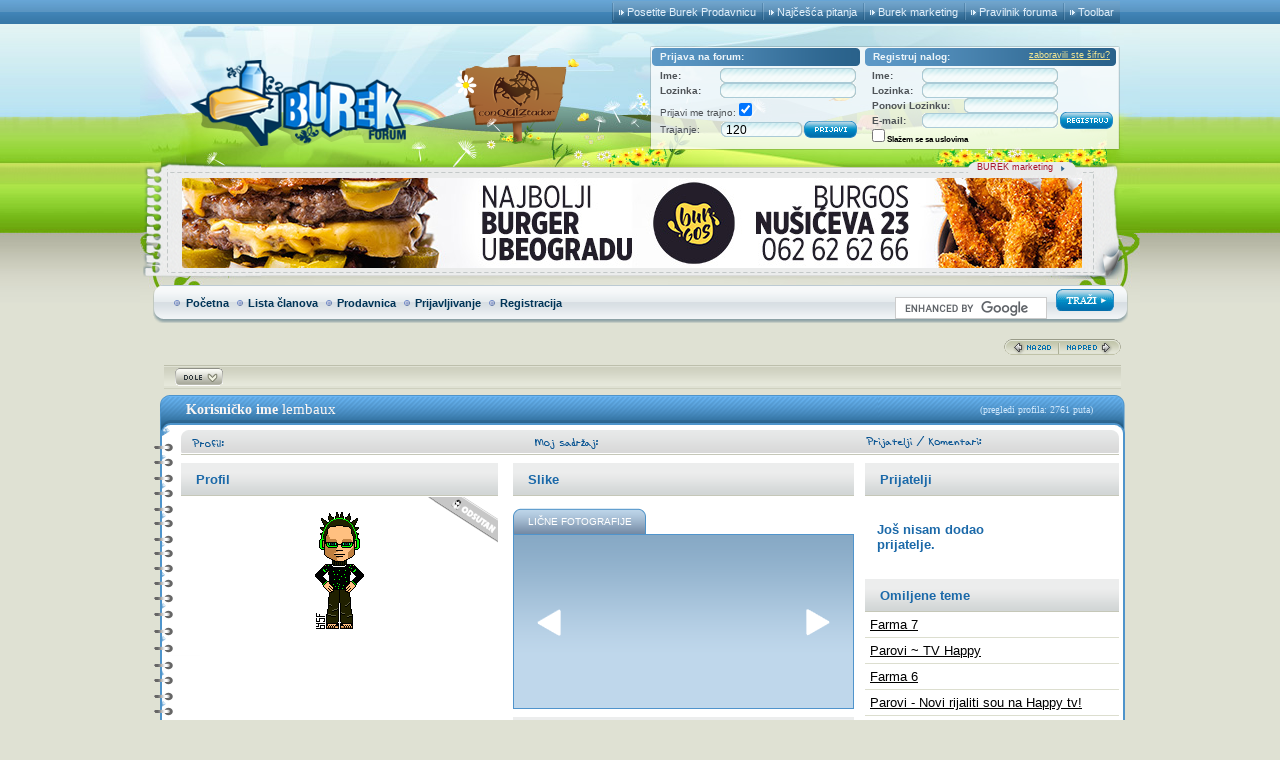

--- FILE ---
content_type: text/html; charset=UTF-8
request_url: http://forum.burek.com/p446811/lembaux/
body_size: 9868
content:
<!DOCTYPE html PUBLIC "-//W3C//DTD XHTML 1.0 Transitional//EN" "http://www.w3.org/TR/xhtml1/DTD/xhtml1-transitional.dtd">
<html xmlns="http://www.w3.org/1999/xhtml" xmlns:fb="https://www.facebook.com/2008/fbml">
<html xmlns:fb="http://ogp.me/ns/fb#">
<head>
<meta http-equiv="Content-Type" content="text/html; charset=UTF-8" />
<meta name="keywords" content="burek, forum, srbija, sex, download, mobilni, besplatno, sms, moderator, serbianfighter, zdravlje, nutrcionizam, sport, dijete, nega, sminka, upoznavanje, dopisivanje, ljubimci, lepota, priroda, sex, erotika, romantika, muzika, mp3, download, koncerti, spotovi, filmovi, buvljak, mali oglasi, vicevi, smesne slike, klipovi, flash igre, zanimljivosti&nbsp;, ginisova knjiga rekorda, offtopic, lepotice, playboy, religija, filozofija, psihologija, savetovaliste, pozoriste, televizija, lobotomija, astrologija, numerlogija, nauka, tehnika, aeronautika, military, muzicke zelje, kafana, zelje pozdravi cestitke, slave, praznici, rodjendani, mobilni, tutorijali, sms, besplatno, uputstva, symbian, igre i programi, internet, provideri, novosti, igrice, web design, web development, web hosting, zarada na internetu, pc klinika, problemi u drustvu, crna hronika, alkoholizam, narkomanija, nasilje, istorija, knjizevnost, romantika, umetnost, biblioteka, kuda veceras, izlasci, politika, srpski nacionalizam, kladionica, calcio, primera, nba, navijaci, meridijan prva liga, jadranska liga, tribina, formula 1, karting, motosport, automobilizam, makete, maketarstvo" />
<meta name="copyright" content="Burek.com" />
<meta http-equiv="content-language" content="sr, en, sh">

<meta property="og:title" content="Pogledaj profil lembaux">
<meta property="fb:admins" content="859755576,610495728"/>
<meta property="fb:app_id" content="115725108464512"/>
<meta property="fb:page_id" content="29150791387" />
<meta property="og:site_name" content="Burek.com">
<meta property="og:type" content="article" />
<link rel="alternate" media="only screen and (max-width: 640px)" href="http://forum.burek.com/p446811/lembaux/?imode" /><!---->
<meta name="robots" content="all" />
<link rel="icon" href="http://themes1.burek.com/favicon.ico" type="image/x-icon"/>
<link rel="shortcut icon" href="http://themes1.burek.com/favicon.ico" type="image/x-icon"/><link rel="image_src" href="http://forum.burek.com/images/fbslicica.gif"/>
	<link rel="image_src2" href="http://forum.burek.com/images/fbslicica.png"/><script language="JavaScript" type="text/javascript" src="http://themes.burek.com/default2/scripts/burek.min.js?v=20110725"></script>
<script language="JavaScript" type="text/javascript"><!--
var smf_theme_url = "http://themes.burek.com/default2";
var smf_images_url = "http://themes.burek.com/default2/images";
// --></script>
	<title>Pogledaj profil lembaux</title>
	<link rel="stylesheet" type="text/css" href="http://themes5.burek.com/default2/fantacss.css?version=40" />
	<!--[if lt IE 7]>
	<link rel="stylesheet" type="text/css" href="http://themes4.burek.com/default2/ie_fix.css" />
	<script defer type="text/javascript" src="http://themes.burek.com/default2/pngfix.js"></script>
	<![endif]-->
	<!--[if IE 7]>
	<link rel="stylesheet" type="text/css" href="http://themes4.burek.com/default2/ie7_fix.css" />
	<![endif]-->
	
<link rel="Pravilnik" href="http://forum.burek.com/index.php?action=static&staticpage=1" target="_blank" />
<link rel="Marketing" href="http://forum.burek.com/index.php?action=static&staticpage=3" target="_blank" />
<link rel="Toolbar" href="http://forum.burek.com/index.php?action=static&staticpage=2" target="_blank" />
<link rel="Najcesca pitanja" href="http://forum.burek.com/index.php/topic,75817.0.html" target="_blank" />
<link rel="Tim Burek Foruma" href="http://forum.burek.com/staff/" target="_blank" />

<style type="text/css">
<!--

body
{
	background-position:top center;
	background-attachment:fixed;
	background-repeat: no-repeat;
	border: 0px;
}
#nesto
{
	display: block;
	height: 100%;
	width: 100%;
	left: 0;
	z-index: 0;
	overflow: hidden !important;
	position: absolute;
	border: 1px solid black;
}
#bglink{
  display:block;
  height:100%;
  width:100%;
  position:fixed;
  left:0;
  top:0;
  z-index:0;
  text-indent:-5000em;
  border: 1px solid black;
}

#modal {
    position: fixed;
    font-family: Arial, Helvetica, sans-serif;
    top: 0;
    left: 0;
    background: rgba(0, 0, 0, 0.8);
    z-index: 99999;
    height: 100%;
    width: 100%;
}
.modalconent {
    position: absolute;
    top: 50%;
    left: 50%;
    transform: translate(-50%, -50%);
    background: #fff;
    width: 800px;
    height: 600px;
    padding: 0px;
}

button {
    background-color: #4CAF50;
    border: none;
    color: white;
    font-family: Arial;
    padding: 10px 10px;
    text-align: center;
    display: inline-block;
    font-size: 16px;
    margin: 4px 2px;
    cursor: pointer;
    text-decoration:none;
}

-->
</style>

<script language="JavaScript" type="text/javascript"><!--
var current_header = false;

function shrinkHeader(mode)
{
document.cookie = "upshrink=" + (mode ? 1 : 0);
document.getElementById("upshrink").src = smf_images_url + (mode ? "/upshrink2.gif" : "/upshrink22.gif");

document.getElementById("upshrinkHeader").style.display = mode ? "none" : "";

current_header = mode;
}
// --></script>
<!--    burek.net   -->
<script type="text/javascript">
/* <![CDATA[ */
(function() {
  window.dm=window.dm||{AjaxData:[]},window.dm.AjaxEvent=function(et,d){dm.AjaxData.push({et:et,d:d}),window.DotMetricsObj&&DotMetricsObj.onAjaxDataUpdate()};
  var d=document,
  h=d.getElementsByTagName('head')[0],
  s=d.createElement('script');
  s.type='text/javascript';
  s.async=true;
  s.src=document.location.protocol + '//script.dotmetrics.net/door.js?id=3171';
  h.appendChild(s);
}());
/* ]]> */
</script>
<script type='text/javascript' src='http://partner.googleadservices.com/gampad/google_service.js'></script>
<script type='text/javascript'>
GS_googleAddAdSenseService("ca-pub-6393561932526021");
GS_googleEnableAllServices();
</script>
<script type='text/javascript'>
GA_googleAddSlot("ca-pub-6393561932526021", "BRK180-gore");
GA_googleAddSlot("ca-pub-6393561932526021", "BRK728-unutra");
GA_googleAddSlot("ca-pub-6393561932526021", "BRK468-unutra");
GA_googleAddSlot("ca-pub-6393561932526021", "BRK160-naslovna");
GA_googleAddSlot("ca-pub-6393561932526021", "BRKBRANDING");
GA_googleAddSlot("ca-pub-6393561932526021", "Burek-Pixel");
GA_googleFetchAds();
</script>
<script src="https://code.jquery.com/jquery-1.11.3.js"></script>
  <script>
      $(document).ready(function () {
          // Hide the div
          $("#reg3").hide();
          // Show the div after 5s
          $("#reg3").delay(2500).fadeIn(100);  
      });    
  </script>
    <script>
      $(document).ready(function () {
          // Hide the div
          $("#reg4").hide();
          // Show the div after 5s
          $("#reg4").delay(2500).fadeIn(100);  
      });    
  </script>
<script  language="JavaScript" type="text/Javascript">
nereidFadeObjects  =  new  Object();
nereidFadeTimers  =  new  Object();
function  nereidFade(object,  destOp,  rate,  delta){
if  (!document.all)
return
				if  (object  !=  "[object]"){    file://do  this  so  I  can  take  a  string  too
								setTimeout("nereidFade("+object+","+destOp+","+rate+","+delta+")",0);
								return;
				}
				clearTimeout(nereidFadeTimers[object.sourceIndex]);
				diff  =  destOp-object.filters.alpha.opacity;
				direction  =  1;
				if  (object.filters.alpha.opacity  >  destOp){
								direction  =  -1;
				}
				delta=Math.min(direction*diff,delta);
				object.filters.alpha.opacity+=direction*delta;
				if  (object.filters.alpha.opacity  !=  destOp){
								nereidFadeObjects[object.sourceIndex]=object;
								nereidFadeTimers[object.sourceIndex]=setTimeout("nereidFade(nereidFadeObjects["+object.sourceIndex+"],"+destOp+","+rate+","+delta+")",rate);
				}
}
</script>
<link rel="alternate" type="application/rss+xml" title="RSS 2.0 Feed" href="http://forum.burek.com/.xml/?type=rss2" />
<link rel="alternate" type="application/x-opera-widgets" title="Burek Forum" href="http://widgets.opera.com/widgetize/Feed%20Reader/Advanced/?serve&skin=skin10&widgetname=Burek%20Forum&url=http%3A%2F%2Fforum.burek.com%2Findex.php%3Faction%3D.xml%3Btype%3Drss&rel=myopera&ref" />
<script language="JavaScript" type="text/javascript"><!--
function agreesubmit(el)
{
document.creator.regSubmit.disabled = !el.checked;
}

function defaultagree()
{
if (!document.creator.regagree.checked)
{
alert("Molimo vas prihvatite uslove korišćenja.");
return false;
}
return true;
}
// --></script>

<!-- nCode Image Resizer -->
	<script type="text/javascript" src="http://themes.burek.com/default/ncode_imageresizer.js"></script><script type="text/javascript" src="http://themes.burek.com/default2/scripts/FloatLayer.js"></script>
	<script type="text/javascript">

	  var _gaq = _gaq || [];
	  _gaq.push(['_setAccount', 'UA-254984-3']);
	  _gaq.push(['_trackPageview']);

	  (function() {
		var ga = document.createElement('script'); ga.type = 'text/javascript'; ga.async = true;
		ga.src = ('https:' == document.location.protocol ? 'https://ssl' : 'http://www') + '.google-analytics.com/ga.js';
		var s = document.getElementsByTagName('script')[0]; s.parentNode.insertBefore(ga, s);
	  })();

	</script><!-- (C)2000-2014 Gemius SA - gemiusAudience / burek.com / Naslovna -->
<script type="text/javascript">
<!--//--><![CDATA[//><!--
var pp_gemius_identifier = '.RpFLy8XNZlYDd1OaMVdtOUCzbUpZw9qNcSSY9kTW.f.d7';
// lines below shouldn't be edited
function gemius_pending(i) { window[i] = window[i] || function() {var x = window[i+'_pdata'] = window[i+'_pdata'] || []; x[x.length]=arguments;};};
gemius_pending('gemius_hit'); gemius_pending('gemius_event'); gemius_pending('pp_gemius_hit'); gemius_pending('pp_gemius_event');
(function(d,t) {try {var gt=d.createElement(t),s=d.getElementsByTagName(t)[0],l='http'+((location.protocol=='https:')?'s':''); gt.setAttribute('async','async');
gt.setAttribute('defer','defer'); gt.src=l+'://gars.hit.gemius.pl/xgemius.js'; s.parentNode.insertBefore(gt,s);} catch (e) {}})(document,'script');
//--><!]]>
</script></head>
<body>

<div class="headerarea_w">
	<div class="h_menu_holder">
		<div class="h_menu_holder2">
			<div class="h_menu_itm">	
				<a id="pravilnik" href="http://forum.burek.com/index.php?action=static&staticpage=2" title="Burek Toolbar">Toolbar</a>
			</div>
			<div class="h_menu_itm">	
				<a id="pravilnik" href="http://forum.burek.com/index.php?action=static&staticpage=1" title="Burek Pravilnik">Pravilnik foruma</a>
			</div>
			<div class="h_menu_itm">	
				<a id="marketing" href="http://forum.burek.com/index.php?action=static&staticpage=3" title="Burek Marketing">Burek marketing</a>
			</div>
			<div class="h_menu_itm">
				<a id="faq" href="http://forum.burek.com/index.php/topic,75817.0.html" title="Naj&#269;e&#353;&#263;e postavljana pitanja">Naj&#269;e&#353;&#263;a pitanja</a>
			</div>
			<div class="h_menu_itm">
				<a id="majicatop" href="http://forum.burek.com/shop/" title="Burek Prodavnica">Posetite Burek Prodavnicu</a>
			</div>
		</div>
	</div>
	<div class="headerarea">
		<div id="headerarea" style="">
			<div id="upshrinkHeader">
		<div class="lg_box">
			<!--<img src="http://themes2.burek.com/default2/images/lg_box_bg.png" />-->
			<div class="lg_b_fr1">
			<form style="padding:0; margin:0;" action="http://forum.burek.com/login2/" method="post">
				<div class="lg_b_fr1_ti">
					<div class="lg_b_fr1_ti_b1">
						Prijava na forum:
					</div>
				</div>
				
				<div class="lg_b_fr1_ilo">
					<div class="lg_b_fr1_ilo_f1">
						Ime:
					</div>
					<div class="lg_b_fr1_ilo_f2">
						<div class="lginp_b01_l">
							
						</div>
						<div class="lginp_b01_m">
							<input class="lginp_b01_m_inp" type="text" name="user" value="" />
						</div>
						<div class="lginp_b01_r">
							
						</div>
					</div>
				</div>
				
				<div class="lg_b_fr1_ilo">
					<div class="lg_b_fr1_ilo_f1">
						Lozinka:
					</div>
					<div class="lg_b_fr1_ilo_f2">
						<div class="lginp_b01_l">
							
						</div>
						<div class="lginp_b01_m">
							<input class="lginp_b01_m_inp" type="password" name="passwrd" value="" />
						</div>
						<div class="lginp_b01_r">
							
						</div>
					</div>
				</div>
				
				<div class="lg_b_fr1_zbp">
						Prijavi me trajno: <input class="lg_b_fr1_zbp_cb" type="checkbox" name="cookieneverexp" checked="checked" onclick="document.frmLogin.cookielength.disabled = this.checked;" />
				</div>
				
				<div class="lg_b_fr1_tpr">
					<div class="lg_b_fr1_tpr_f1">
						Trajanje:
					</div>
					<div class="lg_b_fr1_tpr_f2">
						<div class="lginp_b02_l">
							
						</div>
						<div class="lginp_b02_m">
							<input class="lginp_b02_m_inp" type="text" name="cookielength" value="120" />
						</div>
						<div class="lginp_b02_r">
							
						</div>
					</div>
					<div class="lg_b_fr1_tpr_f3">
						<input type="submit" class="lg_b_fr1_tpr_sbm" value="&nbsp;" />
					</div>
				</div>
			</form>
			</div>
			
			<div class="lg_b_fr2">
			<form action="http://forum.burek.com/register2/" method="post" name="creator" onsubmit="return defaultagree();">
				<div class="lg_b_fr2_ti">
					<div class="lg_b_fr2_ti_b1">
						Registruj nalog:
					</div>
					<div class="lg_b_fr2_ti_b2">
						<a href="http://forum.burek.com/reminder/">zaboravili ste &scaron;ifru?</a>
					</div>
				</div>
				
				<div class="lg_b_fr1_ilo">
					<div class="lg_b_fr2_ilo_f1">
						Ime:
					</div>
					<div class="lg_b_fr1_ilo_f2">
						<div class="lginp_b01_l">
							
						</div>
						<div class="lginp_b01_m">
							<input class="lginp_b01_m_inp" type="text" name="user" />
						</div>
						<div class="lginp_b01_r">
							
						</div>
					</div>
				</div>
				
				<div class="lg_b_fr1_ilo">
					<div class="lg_b_fr2_ilo_f1">
						Lozinka:
					</div>
					<div class="lg_b_fr1_ilo_f2">
						<div class="lginp_b01_l">
							
						</div>
						<div class="lginp_b01_m">
							<input class="lginp_b01_m_inp" type="password" name="passwrd1" />
						</div>
						<div class="lginp_b01_r">
							
						</div>
					</div>
				</div>
				
				<div class="lg_b_fr1_ilo">
					<div class="lg_b_fr2_ilo_f3">
						Ponovi Lozinku:
					</div>
					<div class="lg_b_fr2_ilo_f4">
						<div class="lginp_b03_l">
							
						</div>
						<div class="lginp_b03_m">
							<input class="lginp_b03_m_inp" type="password" name="passwrd2" />
						</div>
						<div class="lginp_b03_r">
							
						</div>
					</div>
				</div>
				
				<div class="lg_b_fr1_ilo">
					<div class="lg_b_fr2_ilo_f1">
						E-mail:
					</div>
					<div class="lg_b_fr1_ilo_f2">
						<div class="lginp_b01_l">
							
						</div>
						<div class="lginp_b01_m">
							<input class="lginp_b01_m_inp" type="text" name="email" />
						</div>
						<div class="lginp_b01_r">
							
						</div>
					</div>
					<div class="lg_b_fr2_epr_f3">
						<input type="submit" class="lg_b_fr2_epr_sbm" name="regSubmit" value="&nbsp;" />
						<input type="hidden" name="time" value="1765635223" />
					</div>
					<p id="reg4"><label for="regagree"><input type="checkbox" name="regagree" onclick="agreesubmit(this);" class="check" id="regagree" /> <b>Slažem se sa uslovima</b></label></p>
				</div>
			</form>	
			</div>
			<div class="clc"></div>
			<div class="highslide-header">
				<a href="" onclick="return hs.close(this)">Zatvori</a>
			</div>
		</div>
		
	<div class="logo">
		<a href="http://forum.burek.com/"><img src="http://themes2.burek.com/default2/images/logo.png" alt="Burek Forum" /></a>
	</div>
	
	<div class="cq_logo_header">
		<a href="https://srbija.triviador.net/" target="_blank"><img src="http://themes2.burek.com/default2/images/cq_logo_header.png" alt="ConQUIZtador" /></a>
	</div>
			
		<div class="ban_warp">
		<img src="http://themes2.burek.com/default2/images/hd_ban_bg.png" alt="banner"/>
			<div class="ban_lnk">
				<a href="http://forum.burek.com/index.php?action=static&amp;staticpage=3" target="_blank">BUREK marketing</a>
			</div>
			<div class="ban_hd_b"><div style="float: left; width: 970px;">
<!-- BRK728-gore -->
<iframe width="920" height="90" frameborder=0 src="http://forum.burek.com/728x90-gore.html" scrolling=no marginwidth="0" marginheight="0" seamless></iframe>

			</div>
		</div>	
		</div>
		</div>
		
<div class="mmn">
		<div class="mmn_cic">
		<img id="upshrink" src="http://themes2.burek.com/default2/images/upshrink22.gif" alt="*" title="Skupi ili raširi zaglavlje." border="0" /><img id="upshrinkTemp" src="http://themes2.burek.com/default2/images/blank.gif" alt="" style="margin-right: 2ex;" />
		</div>
		<div class="mmn_mn">
			<ul class="mmn_mn_ul">
				<li class="mmn_mn_li"><a href="http://forum.burek.com/index.php">Početna</a></li>
				<li class="mmn_mn_li"><img class="mmn_mn_bl" src="http://themes2.burek.com/default2/images/mmn_bul_2.gif" alt="*"/><a href="http://forum.burek.com/mlist/">Lista članova</a></li>
				<li class="mmn_mn_li"><img class="mmn_mn_bl" src="http://themes2.burek.com/default2/images/mmn_bul_2.gif" alt="*" /><a href="http://forum.burek.com/shop/">Prodavnica</a></li>
				<li class="mmn_mn_li"><img class="mmn_mn_bl" src="http://themes2.burek.com/default2/images/mmn_bul_2.gif" alt="*" /><a href="http://forum.burek.com/login/">Prijavljivanje</a></li>
				<li class="mmn_mn_li"><img class="mmn_mn_bl" src="http://themes2.burek.com/default2/images/mmn_bul_2.gif" alt="*" /><a href="http://forum.burek.com/register/">Registracija</a></li>
						</ul>
		</div>
		<input type="hidden" name="forum_name" value="" />
		<div class="mmn_scbx">
		<form action="http://www.google.com/cse" id="cse-search-box" target="_blank">
  				<div>
    				<input type="hidden" name="cx" value="012239979145786781114:pt1etr7iqpw" />
    				<input type="hidden" name="ie" value="UTF-8" />
    				<input type="hidden" name="cof" value="VLC:#A80000;AH:left;LH:120;LC:#EA0000;L:http://forum.burek.com/temp/pretragalogo.jpg;ALC:#666666;LW:770;T:#0789A9;AWFID:0624d5686809a495;" />
    				<input type="text" class="mmn_scbx_inp" name="q" size="31" />
    				<input type="submit" class="mmn_scbx_sub" name="sa" value="" style="margin-top:-2px;" />
  				</div>
			</form>
		<script type="text/javascript" src="http://www.google.com/cse/brand?form=cse-search-box&lang=en"></script>
		
			</form>
		</div>	
	</div></div>
	</div>
	<!-- BRKBRANDING -->
	<script type='text/javascript'>
		GA_googleFillSlot("BRKBRANDING");
	</script>
	<!-- Burek-Pixel -->
	<script type='text/javascript'>
		GA_googleFillSlot("Burek-Pixel");
	</script>
	<table width="1000" cellpadding="0" cellspacing="0" border="0" class="bdar"><tr>
		<td id="bodyarea" style="padding: 1ex 8px 2ex 8px;">
<a name="top"></a><script language="JavaScript" type="text/javascript"><!-- // --><![CDATA[
	NcodeImageResizer.BBURL = "http://themes.burek.com/default2/images";
	NcodeImageResizer.MODE = "";
	NcodeImageResizer.MAXWIDTH = "400";
	NcodeImageResizer.MAXHEIGHT = "0";
	vbphrase = new Array();
	vbphrase['ncode_imageresizer_warning_small'] = 'Kliknite ovde da vidite celu sliku.';
	vbphrase['ncode_imageresizer_warning_filesize'] = 'Ova slika je umanjena. Kliknite ovde da vidite celu sliku. Originalne dimenzije slike su %1$sx%2$s i veličina %3$sKB.';
	vbphrase['ncode_imageresizer_warning_no_filesize'] = 'Ova slika je umanjena. Kliknite ovde da vidite celu sliku. Originalne dimenzije slike su %1$sx%2$s.';
	vbphrase['ncode_imageresizer_warning_fullsize'] = 'Kliknite ovde da vidite umanjenu sliku.';
	// ]]]]><![CDATA[></script>
    <div class="pr_btn_nn">
    	<a href="http://forum.burek.com/p446810/vladoicija/"><img src="http://themes2.burek.com/default2/images/nazad.gif" /></a><a href="http://forum.burek.com/p446812/gman-50/"><img src="http://themes2.burek.com/default2/images/napred.gif" /></a>
    </div>
<div class="pr_t_b">
	<div class="g_d_bt">
		<a href="#bot"><img src="http://themes2.burek.com/default2/images/serbian/go_down.gif" alt="Idi dole" border="0" align="top" /></a>
	</div>
	<div class="profile_menu">
	</div>
	<div class="clc"></div>
</div>
			<table width="100%" border="0" cellpadding="0" cellspacing="0" style="padding-top: 1ex;">
				<tr>
					<td width="100%" valign="top">
						<div class="pr_w">
							<div class="pr_t">
								<span class="pr_t_tx1">Korisničko ime</span>
								<span class="pr_t_tx2">lembaux</span>&nbsp;
								<span class="pr_t_tx3">(pregledi profila: 2761 puta)</span>
								<div class="clc"></div>
							</div>
							<div class="pr_t2"></div>
							<div class="pr_m">
								<div class="pr_m_cl0">
									<div class="pr_m_cl1">
										<div class="profile_header">
											<div class="profile_header_l">Profil
											</div>											
											<div class="profile_header_r">
											</div>
										</div>
										<div class="pr_m_cl1_avbx1"></div>
										<div class="pr_m_cl1_avbx2">
											<a href="http://forum.burek.com/p446811/lembaux/" title="Pogledaj profil lembaux"><img src="http://avatar.burek.com/galerija/020.gif" alt="" border="0" /></a>
										</div>
										<div class="pr_m_cl1_avbx3">
											<img src="http://themes2.burek.com/default2/images/odsutan.gif" />
										</div>
										<div class="pr_m_cl1_itm">
											<span class="itm_bld">Ime: </span><span class="itm_bl">lembaux</span>
											<div style="padding-left: 280px; margin-top: -19px;"><a href="http://forum.burek.com/"><img src="http://themes2.burek.com/default2/images/burek_icon.png" border="0" /></a></div>
										</div>
										<div class="pr_m_cl1_itm">
											<span class="itm_bld">Poruke: </span>15 (0.002 po danu)
										</div>
										<div class="pr_m_cl1_itm">
											<span class="itm_bld">Pozicija: </span>Pocetnik
										</div>
										<div class="pr_m_cl1_itm">
											<span class="itm_bld">Datum registracije: </span>23. Jul 2007, 15:54:26
										</div>
										<div class="pr_m_cl1_itm">
											<span class="itm_bld">Poslednja poseta: </span><b>danas</b> u 10:57:12
										</div>
										<div class="pr_m_cl1_itm">
											<span class="itm_bld">Ukupno online: </span>14 dana, 22 sati i 2 min.
										</div>
										<div class="pr_m_cl1_itm">
											<span class="itm_rd">Godine: </span>46<span class="itm_rd"> Pol: </span><img src="http://themes2.burek.com/default2/images/Male.gif" alt="Muškarac" border="0" />
										</div>
										<div class="pr_m_cl1_itm">
											<span class="itm_rd">Datum rođenja: </span>16. Sep 1979. <img src="http://themes2.burek.com/default2/images/zodiac/icon_zodiac_Virgo.gif" alt="Virgo" border="0" />
										</div>
										<div class="pr_m_cl1_itm">
											<span class="itm_rd">Telefon: </span>0 
										</div>
										<div class="pr_m_cl1_itm">
											<span class="itm_rd">Lokacija: </span> <span style="border-bottom: 1px dotted;" onmouseover="toggleGoogleMap()" onmouseout="toggleGoogleMap()"> Smederevo
										</div>
										<div class="pr_m_cl1_btn_w">
											<div class="pr_m_cl1_btn_wi">
												<div class="pr_m_cl1_btn">
												</div>
											</div>
										</div>
										<div class="pr_m_cl1_itm">
											<span class="itm_rd">ICQ: </span>
										</div>
										<div class="pr_m_cl1_itm">
											<span class="itm_rd">AIM: </span>
										</div>
										<div class="pr_m_cl1_itm">
											<span class="itm_rd">MSN: </span>
										</div>
										<div class="pr_m_cl1_itm">
											<span class="itm_rd">YIM: </span>
										</div>
										<div class="pr_m_cl1_itm">
											<span class="itm_rd">Google Talk: </span>
										</div>
										<div class="pr_m_cl1_itm">
											<span class="itm_rd">Skype: </span>
										</div>
										<div class="pr_m_cl1_itm">
											<span class="itm_rd">E-mail: </span>
						<i>Sakriven</i>
										</div>
										<div class="pr_m_cl1_itm">
											<span class="itm_rd">Sajt: </span>
											<a href="" target="_blank"></a>
										</div>
										<div class="pr_m_cl1_itm">
											<span class="itm_rd">Twitter: </span> 
										</div>
										<div class="pr_m_cl1_itm">
											<span class="itm_rd">Facebook: </span> 
										</div>
									</div>
									<div class="pr_m_cl2">
										<div class="profile_header">
											<div class="profile_header_l">
											  <a href="http://forum.burek.com/p446811/lembaux/?sa=pictures">Slike</a>
											</div>
											<div class="profile_header_r">
											</div>
										</div>
										<div class="gal_box" id="gal_box">
											<div class="gal_head">
												<a href="http://forum.burek.com/p446811/lembaux/?sa=pictures">Lične fotografije</a>
											</div>
											<div id="gal_prev" class="float_left"></div>
											<div class="gal_slide_holder">
												<div id="gal_slide"></div>
											</div>
											<div id="gal_next" class="float_right"></div>
											<div class="clc"></div>
											<div id="gal_cap"></div>
										</div>
		</script>
		<script language="javascript" type="text/javascript">
			var gallery = new Array();
			function SlideShow(id,w,h,a) {
				var self = this;
				self.x = 0;
				self.h = new Image();
				self.a = a;
				self.c = a.length;
				self.c < 2 ? self.h.src = a[0].img : self.h.src = a[1].img;
				self.pre = id;
				self.id = document.getElementById(id);
				var p = document.getElementById('gal_prev');
				p.onclick = function() {self.prevImg(self);};
				var i = document.createElement('img');
				i.id = self.pre+'img';
				i.alt = 'slideshow gallery';
				i.src = a[0].img;
				self.id.appendChild(i);
				var n = document.getElementById('gal_next');
				n.onclick = function() {self.nextImg(self);};
				var t = document.createTextNode(a[0].caption);
				var c = document.getElementById('gal_cap');
				c.appendChild(t);
				return self;
			};
			SlideShow.prototype.update = function(self) {
				document.getElementById(self.pre+'img').src = self.a[self.x].img;
				var t = document.createTextNode(self.a[self.x].caption);
				var c = document.createElement('div');
				//c.id = self.pre+'cap';
				c.id = 'gal_cap';
				c.appendChild(t);
				var sc = document.getElementById('gal_cap');
				sc.parentNode.replaceChild(c,sc);
			}; 
			SlideShow.prototype.nextImg = function(self) {
				self.x++;
				if (self.x >= self.c) self.x = 0;
				if (self.a[self.x+1]) self.h.src = self.a[self.x+1].img;
				self.update(self);
			};
			SlideShow.prototype.prevImg = function(self) {
				self.x--;
				if (self.x < 0) self.x = self.c-1;
				self.update(self);
			}
			
			var shw = new SlideShow('gal_slide',100,100,gallery);
		</script>
					
										<div class="profile_header">
											<div class="profile_header_l">Ukratko o sebi
											</div>
											<div class="profile_header_r">
											</div>
										</div>
										<div class="pr_m_cl1_btx2_al">
											
										</div>
										<div class="pr_m_cl1_itm_al">
											<span class="itm_bld">Lični tekst: </span>
											
										</div>
										<div class="pr_m_cl1_itm_al">
											<span class="itm_bld">Status u vezi: </span>
											
										</div>
										<div class="pr_m_cl1_itm_al">
											<span class="itm_bld">Trazi: </span>
											
										</div>
										<div class="pr_m_cl1_itm_al">
											<span class="itm_bld">Veze: </span>
											
										</div>
										<div class="pr_m_cl1_itm_al">
											<span class="itm_bld">Visina: </span>
											 cm
										</div>
										<div class="pr_m_cl1_itm_al">
											<span class="itm_bld">Tezina: </span>
											 kg
										</div>
										<div class="pr_m_cl1_itm_al">
											<span class="itm_bld">Zanimanje: </span>
											
										</div>
										<div class="pr_m_cl1_itm_al">
											<span class="itm_bld">Zaposlenje: </span>
											
										</div>
										<div class="pr_m_cl1_itm_al">
											<span class="itm_bld">Obrazovanje: </span>
											
										</div>
										<div class="pr_m_cl1_itm_al">
											<span class="itm_bld">Oblik tela: </span>
											
										</div>
										<div class="pr_m_cl1_itm_al">
											<span class="itm_bld">Boja kose: </span>
											
										</div>
										<div class="pr_m_cl1_itm_al">
											<span class="itm_bld">Boja očiju: </span>
											
										</div>
										<div class="pr_m_cl1_itm_al">
											<span class="itm_bld">Cigarete: </span>
											
										</div>
										<div class="pr_m_cl1_itm_al">
											<span class="itm_bld">Alkohol: </span>
											
										</div>
										<div class="pr_m_cl1_itm_al">
											<span class="itm_bld">Narkotici: </span>
											
										</div>
										<div class="pr_m_cl1_itm_al">
											<span class="itm_bld">Rasa: </span>
											
										</div>
										<div class="pr_m_cl1_itm_al">
											<span class="itm_bld">Religija: </span>
											
										</div>
									</div>
									<div class="clc"></div>
									<div class="profile_header">
										<div class="profile_header_l">Potpis
										</div>
										<div class="profile_header_r">
										</div>
									</div>
									<div class="pr_m_cl4_btx1">
										
									</div>
									<div class="profile_header">
										<div class="profile_header_l">Komentari</div>
										<div class="profile_header_r">
											(0)
										</div>
									</div>
								</div>
								<div class="pr_m_cl3">
									<div class="profile_header">
										<div class="profile_header_l">
										  <a href="http://forum.burek.com/p446811/lembaux/?sa=buddies">Prijatelji</a>
										</div>
										<div class="profile_header_r">
										</div>
									</div>
									
											<div class="pr_m_cl3_prbx_it_tx">Još nisam dodao prijatelje.</div>
											<div class="clc"></div>
									<div class="pr_m_cl3_pri_btn">
									</div>
									<div class="profile_header">
										<div class="profile_header_l">Omiljene teme
				            </div>
										<div class="profile_header_r">
										</div>
									</div>
									<div class="pr_m_cl3_otbx_it_txt">
										<a href="http://forum.burek.com/farma-t644604.html" >Farma 7</a>
									</div>
									<div class="pr_m_cl3_otbx_it_txt">
										<a href="http://forum.burek.com/parovi-tv-happy-t640249.html" >Parovi ~ TV Happy</a>
									</div>
									<div class="pr_m_cl3_otbx_it_txt">
										<a href="http://forum.burek.com/farma-6-t640151.html" >Farma 6</a>
									</div>
									<div class="pr_m_cl3_otbx_it_txt">
										<a href="http://forum.burek.com/parovi-novi-rijaliti-sou-na-happy-tv-t529318.html" >Parovi - Novi rijaliti sou na Happy tv!</a>
									</div>
									<div class="pr_m_cl3_otbx_it_txt">
										<a href="http://forum.burek.com/slike-poznatih-voditeljki-sa-domacih-tv-stanica-t40304.html" >Slike poznatih voditeljki sa domacih TV stanica?</a>
									</div>
									<div class="profile_header">
										<div class="profile_header_l">Teme koje prati 
				            </div>
										<div class="profile_header_r">
										</div>
									</div>
									<div class="pr_m_cl3_otbx_it_txt">Ne prati nijednu temu!</div>
								</div>
								<div class="clc"></div>
								<div class="profile_footer">
								</div>
								<div class="clc"></div>
							</div>
							<div class="pr_b"></div>
						</div>
		<script type="text/javascript">
		function toggleGoogleMap() {
			var el = document.getElementById("googleMapPreview");
			if (el)
				el.style.display = (el.style.display != "none" ? "none" : "" );
		}
		</script>	
	
				</td>
			</tr>
		</table>
		<div class="pr_t_bb">
			<div class="g_d_bt"><a href="#top"><img src="http://themes2.burek.com/default2/images/serbian/go_up.gif" alt="Idi gore" border="0" align="top" /></a></div>
			<div class="profile_menu">
			</div>
			<div class="clc"></div>
		</div>
  		<div class="pr_btn_nn">
    		<a href="http://forum.burek.com/p446810/vladoicija/"><img src="http://themes2.burek.com/default2/images/nazad.gif" /></a><a href="http://forum.burek.com/p446812/gman-50/"><img src="http://themes2.burek.com/default2/images/napred.gif" /></a>
  	  </div>
	  <a name="bot"></a></td>
	</tr></table>
	<div class="footerarea_w" style="width:100%; margin:0 auto;">
	<div id="footerarea" style="text-align;">
		<script language="JavaScript" type="text/javascript"><!--
			function smfFooterHighlight(element, value)
			{
				element.src = smf_images_url + "/" + (value ? "h_" : "") + element.id + ".gif";
			}
		// --></script>
		<div class="footer1" style="width:980px;">
			<div class="fot_bn" style="width:980px; text-align:center;"><!-- BRK728-dole -->
<iframe width="900" height="90" frameborder=0 src="http://forum.burek.com/728x90-dole.html" scrolling=no marginwidth="0" marginheight="0" seamless></iframe>

			</div>
			
			<div class="fot_atb"  style="width:980px;  text-align:center;">
<center><a href="http://www.facebook.com/burekforum" target="_blank"><img
border="0" src="http://www.burek.com/images/facebook-burek.png" width="160" height="26"
align="middle"></a>
<a href="http://www.myspace.com/burekforum" target="_blank"><img border="0"
src="http://www.burek.com/images/myspace-burek.png" width="160" height="26"
align="middle"></a>
<a href="http://www.last.fm/group/Burek+Forum" target="_blank"><img border="0"
src="http://www.burek.com/images/lastfm-burek.png" width="160" height="26"
align="middle"></a>
<a href="http://twitter.com/burek" target="_blank"><img
border="0" src="http://www.burek.com/images/twitter-burek.png" width="160" height="26"
align="middle"></a></center>
			</div>

		</div>
		
		<div class="footer2">
			<a href="http://www.webdesignbeach.com" target="_blank" title="web design" class="web_design"><img src="http://themes2.burek.com/default2/images/web_design.gif" alt="web design" title="web design" /></a>

            <div class="footer2_lin"  style="width:980px; text-align:center;">
				<p style="word-spacing: 0; margin: 0"><font color="#008000"><b><font size="1">Forum Info:</font></b> <font size="1"><a href="http://forum.burek.com/index.php?action=static&amp;staticpage=8" target="_blank">Banneri	Foruma</a> :: <a href="http://forum.burek.com/index.php?action=static&staticpage=2">Burek Toolbar</a> :: <a href="http://forum.burek.com/shop">Burek Prodavnica</a> :: <a href="http://forum.burek.com/index.php/topic,409470.0.html" target="_blank">Burek	Quiz</a> :: <a href="http://forum.burek.com/index.php/topic,75817.0.html" target="_blank">Najcesca pitanja</a> :: <a href="http://forum.burek.com/staff/">Tim Foruma</a> :: <a href="http://forum.burek.com/index.php?action=static&staticpage=5">Prijava zloupotrebe</a></font></font></p>
				<p style="word-spacing: 0; margin: 0"><font color="#008000" size="1"><b><font size="1" color="#BF6000">Izvori vesti:</font></b> <font size="1" color="#BF6000"><a href="http://www.blic.rs" target="_blank">Blic</a> :: <a target="_blank" href="http://sr.wikipedia.org/">Wikipedia</a> :: <a target="_blank" href="http://www.mtsmondo.com/">Mondo</a> :: <a target="_blank" href="http://www.pressonline.rs">Press</a> :: <a target="_blank" href="https://www.nasamreza.rs">Naša mreža</a> :: <a href="http://www.sportskacentrala.com" target="_blank">Sportska Centrala</a> :: <a target="_blank" href="http://www.glas-javnosti.rs">Glas Javnosti</a> :: <a target="_blank" href="http://www.kurir-info.rs">Kurir</a> :: <a href="http://www.mikro.rs" target="_blank">Mikro</a><font color="#BF6000"></font> :: <a href="http://www.b92.net/sport/" target="_blank">B92 Sport</a> :: <a target="_blank" href="http://www.rts.rs/">RTS</a> :: <a target="_blank" href="http://www.danas.rs/">Danas</a></font></font></p>
				<p style="word-spacing: 0; margin: 0"><font size="1" color="#006291"><b>Prijatelji foruma: </b> <a href="http://www.triviador.net" target="_blank">Triviador</a> :: <a href="https://www.kudaveceras.rs/docek-nove-godine-beograd/" target="_blank">Nova godina Beograd</a> :: <a href="http://www.novagod.com/" target="_blank">nova godina restorani</a> :: <a target="_blank" href="http://www.ftw.rs">FTW.rs</a> ::  <a target="_blank" href="http://www.mojapijaca.rs">MojaPijaca</a> :: <a target="_blank" href="http://www.pojacalo.rs">Pojacalo</a> :: <a href="http://www.011info.com" title="Informacije o Beogradu" target="_blank">011info</a> :: <a href="http://www.burgos.rs" title="Najbolji burgeri u gradu" target="_blank">Burgos</a> :: <a href="http://www.alfaprevod.rs/" title="Agencija za prevođenje Novi Beograd" target="_blank">Sudski tumač Novi Beograd</a><br/></font></p>
				<p style="word-spacing: 0; margin: 0"><font color="#E84B00"><b><font size="1">Pravne Informacije:&nbsp;</font></b></font><font color="#008000" size="1"><a href="http://forum.burek.com/index.php?action=static&staticpage=1">Pravilnik Foruma</a> :: </font><font size="1"><a href="http://forum.burek.com/index.php?action=static&amp;staticpage=10" target="_blank">Politika privatnosti</a> :: <a href="http://forum.burek.com/index.php?action=static&amp;staticpage=9" target="_blank">Uslovi koriscenja</a> :: </font><font color="#E84B00"><font size="1"><a href="http://forum.burek.com/index.php?action=static&amp;staticpage=11" target="_blank">O nama</a> :: </font><font color="#008000" size="1"><a href="http://forum.burek.com/index.php?action=static&amp;staticpage=3" target="_blank">Marketing</a></font></font><font color="#E84B00"><font color="#008000" size="1"> :: <a href="http://forum.burek.com/index.php?action=static&amp;staticpage=13" target="_blank">Kontakt</a> :: <a href="http://forum.burek.com/sitemap" target="_blank">Sitemap</a><br/></font></font></p>
				<p style="word-spacing: 0; margin: 0"><font color="#008000" size="1"><font size="1" color="#476878"> All content on this website is </font> <b><font size="1" color="#006291">property of </font></b></font>
					<b><font size="1" color="#006291">&quot;Burek.com&quot;</font></b><font color="#008000" size="1"><font size="1" color="#476878"> and, as such, they may not be used on other websites without</font><b><font size="1" color="#9B0000"> written permission</font><font size="1" color="#476878">.</font></b></font></p>
			<p style="word-spacing: 0; margin: 0"><font color="#1D1D1D" size="1"><b>Copyright</b> &copy; 2002-<script language="JavaScript" type="text/javascript">
    now = new Date
    theYear=now.getYear()
    if (theYear < 1900)
    theYear=theYear+1900
    document.write(theYear)
</script> <b>"Burek.com"</b>, all rights reserved. <b>Performance:</b> 0.083 sec za 17 q. <B>Powered by:</B> <a href="http://www.simplemachines.org/" title="Simple Machines Forum" target="_blank">SMF</a>. &copy; 2005, <a href="http://www.simplemachines.org/about/copyright.php" title="Free Forum Software" target="_blank">Simple Machines LLC</a>.</span></font></p></span></div>
		</div></div>
		</div>
		<script language="JavaScript" type="text/javascript"><!--
			window.addEventListener("load", smf_codeFix, false);

			function smf_codeFix()
			{
				var codeFix = document.getElementsByTagName ? document.getElementsByTagName("div") : document.all.tags("div");

				for (var i = 0; i < codeFix.length; i++)
				{
					if (codeFix[i].className == "code" && codeFix[i].offsetHeight < 20)
						codeFix[i].style.height = (codeFix[i].offsetHeight + 20) + "px";
				}
			}
		// --></script>
</body>
</html>

--- FILE ---
content_type: text/html; charset=UTF-8
request_url: http://forum.burek.com/728x90-gore.html
body_size: 2967
content:
<!DOCTYPE html PUBLIC "-//W3C//DTD XHTML 1.0 Transitional//EN" "http://www.w3.org/TR/xhtml1/DTD/xhtml1-transitional.dtd">
<html xmlns="http://www.w3.org/1999/xhtml" xmlns:fb="https://www.facebook.com/2008/fbml">

<head>
<meta http-equiv="Content-Type" content="text/html; charset=utf-8">
<meta http-equiv="refresh" content="360;url=http://forum.burek.com/728x90-gore.html" /> 
<title>728x90 - gore</title>

<center><script type="text/javascript">
//Javascript Created by Computerhope https://www.computerhope.com/
//store the quotations in arrays
var images = [],
index = 0;
images[0] = "<a href = 'https://www.burgos.rs/' target='_blank'><img src='http://forum.burek.com/b900-1.jpg' alt='burgos'></a>";
images[1] = "<a href = 'https://www.burgos.rs/' target='_blank'><img src='http://forum.burek.com/b900-2.jpg' alt='burgos'></a>";
images[2] = "<a href = 'https://www.burgos.rs/' target='_blank'><img src='http://forum.burek.com/b900-3.jpg' alt='burgos'></a>";
images[3] = "<a href = 'https://www.burgos.rs/' target='_blank'><img src='http://forum.burek.com/b900-4.jpg' alt='burgos'></a>";
images[4] = "<a href = 'https://www.burgos.rs/' target='_blank'><img src='http://forum.burek.com/b900-5.jpg' alt='burgos'></a>";
images[5] = "<a href = 'https://www.mojapijaca.rs/' target='_blank'><img src='http://forum.burek.com/p900-1.jpg' alt='mojapijaca'></a>";
images[6] = "<a href = 'https://www.mojapijaca.rs/' target='_blank'><img src='http://forum.burek.com/p900-2.jpg' alt='mojapijaca'></a>";
images[7] = "<a href = 'https://www.mojapijaca.rs/' target='_blank'><img src='http://forum.burek.com/p900-3.jpg' alt='mojapijaca'></a>";
images[8] = "<a href = 'https://www.mojapijaca.rs/' target='_blank'><img src='http://forum.burek.com/p900-4.jpg' alt='mojapijaca'></a>";
images[9] = "<a href = 'https://www.mojapijaca.rs/' target='_blank'><img src='http://forum.burek.com/p900-5.jpg' alt='mojapijaca'></a>";
images[10] = "<a href = 'https://www.alfaprevod.rs/' target='_blank'><img src='http://forum.burek.com/a900-1.jpg' alt='alfaprevod'></a>";

index = Math.floor(Math.random() * images.length);
document.write(images[index]);
//done
</script></center>

<!-- <script type='text/javascript'>
(function() {
var useSSL = 'https:' == document.location.protocol;
var src = (useSSL ? 'https:' : 'http:') +
'//www.googletagservices.com/tag/js/gpt.js';
document.write('<scr' + 'ipt src="' + src + '"></scr' + 'ipt>');
})();
</script>

<script type='text/javascript'>
googletag.defineSlot('/5092260/BRK728-gore', [728, 90], 'div-gpt-ad-1357346921516-0').addService(googletag.pubads());
googletag.pubads().enableSyncRendering();
googletag.pubads().enableSingleRequest();
googletag.enableServices();
</script>
</head>

<body topmargin="0" leftmargin="0" rightmargin="0" bottommargin="0">
<div id='div-gpt-ad-1357346921516-0' style='width:728px; height:90px;'>
<script type='text/javascript'>
googletag.display('div-gpt-ad-1357346921516-0');
</script> -->
</div>
</body>

</html>


--- FILE ---
content_type: text/html; charset=UTF-8
request_url: http://forum.burek.com/728x90-dole.html
body_size: 2965
content:
<!DOCTYPE html PUBLIC "-//W3C//DTD XHTML 1.0 Transitional//EN" "http://www.w3.org/TR/xhtml1/DTD/xhtml1-transitional.dtd">
<html xmlns="http://www.w3.org/1999/xhtml" xmlns:fb="https://www.facebook.com/2008/fbml">

<head>
<meta http-equiv="Content-Type" content="text/html; charset=utf-8">
<meta http-equiv="refresh" content="360;url=http://forum.burek.com/728x90-dole.html" /> 
<title>728x90 - dole</title>
<center><script type="text/javascript">
//Javascript Created by Computerhope https://www.computerhope.com/
//store the quotations in arrays
var images = [],
index = 0;
images[0] = "<a href = 'https://www.burgos.rs/' target='_blank'><img src='http://forum.burek.com/b900-1.jpg' alt='burgos'></a>";
images[1] = "<a href = 'https://www.burgos.rs/' target='_blank'><img src='http://forum.burek.com/b900-2.jpg' alt='burgos'></a>";
images[2] = "<a href = 'https://www.burgos.rs/' target='_blank'><img src='http://forum.burek.com/b900-3.jpg' alt='burgos'></a>";
images[3] = "<a href = 'https://www.burgos.rs/' target='_blank'><img src='http://forum.burek.com/b900-4.jpg' alt='burgos'></a>";
images[4] = "<a href = 'https://www.burgos.rs/' target='_blank'><img src='http://forum.burek.com/b900-5.jpg' alt='burgos'></a>";
images[5] = "<a href = 'https://www.mojapijaca.rs/' target='_blank'><img src='http://forum.burek.com/p900-1.jpg' alt='mojapijaca'></a>";
images[6] = "<a href = 'https://www.mojapijaca.rs/' target='_blank'><img src='http://forum.burek.com/p900-2.jpg' alt='mojapijaca'></a>";
images[7] = "<a href = 'https://www.mojapijaca.rs/' target='_blank'><img src='http://forum.burek.com/p900-3.jpg' alt='mojapijaca'></a>";
images[8] = "<a href = 'https://www.mojapijaca.rs/' target='_blank'><img src='http://forum.burek.com/p900-4.jpg' alt='mojapijaca'></a>";
images[9] = "<a href = 'https://www.mojapijaca.rs/' target='_blank'><img src='http://forum.burek.com/p900-5.jpg' alt='mojapijaca'></a>";
images[10] = "<a href = 'https://www.alfaprevod.rs/' target='_blank'><img src='http://forum.burek.com/a900-1.jpg' alt='alfaprevod'></a>";

index = Math.floor(Math.random() * images.length);
document.write(images[index]);
//done
</script></center>
<!-- <script type='text/javascript'>
(function() {
var useSSL = 'https:' == document.location.protocol;
var src = (useSSL ? 'https:' : 'http:') +
'//www.googletagservices.com/tag/js/gpt.js';
document.write('<scr' + 'ipt src="' + src + '"></scr' + 'ipt>');
})();
</script>

<script type='text/javascript'>
googletag.defineSlot('/5092260/BRK728-dole', [728, 90], 'div-gpt-ad-1357347061107-0').addService(googletag.pubads());
googletag.pubads().enableSyncRendering();
googletag.pubads().enableSingleRequest();
googletag.enableServices();
</script>
</head>

<body topmargin="0" leftmargin="0" rightmargin="0" bottommargin="0">
<div id='div-gpt-ad-1357347061107-0' style='width:728px; height:90px;'>
<script type='text/javascript'>
googletag.display('div-gpt-ad-1357347061107-0');
</script>
</div> -->
</body>

</html>


--- FILE ---
content_type: text/css; charset: UTF-8
request_url: http://themes5.burek.com/default2/fantacss.css?version=40
body_size: 16801
content:
/* Normal, standard links. */
form{
	margin:0px;
	padding:0px;
}
a:link
{
	color: #000000;
	text-decoration: underline;
}
a:visited, a:hover
{
	color: #323232;
	text-decoration: underline;
}
a img{
	border:0px none;
}
/* Navigation links - for the link tree. */
.nav, .nav:link, .nav:visited,
.nav_sec, .nav_sec:link, .nav_sec:visited
{
	text-decoration: none;
	line-height:25px;
}
.nav{
	color: #0073d1;
}
span.extra_after{
	color:#607380;
}
span.extra_after a:link,
span.extra_after a:visited,
span.extra_after a{
	color:#003457;
	text-decoration:underline;
}
a.nav:hover
{
	font-weight: bold;
	color: #cc3333;
	text-decoration: underline;
}
.nav_sec{
	margin-left:10px;
}
/* Tables should show empty cells. */
table
{
	empty-cells: show;
}

/* By default (td, body..) use Tahoma in black. */
body, td
{
	color: #000000;
	font-size: small;
	font-family: Tahoma, arial, helvetica, serif;
}

/* The main body of the entire forum. */
body
{
	padding: 0px;
	/*width: 1000px;*/
	margin: 0px auto;
	background: #dfe1d3 url(http://themes1.burek.com/default2/images/bd_bg.gif) repeat-y center;
}

/* Input boxes - just a bit smaller than normal so they align well. */
input, textarea, button
{
	font-family: Tahoma, arial, helvetica, serif;
	font-size:12px;
	margin: 0px;
	padding: 0px;
}

/* All input elements that are checkboxes or radio buttons. */
input.check {}

/* Selects are a bit smaller, because it makes them look even better 8). */
select
{
	font-size: 8pt;
	font-weight: normal;
	color: #000000;
	font-family: Tahoma, arial, helvetica, serif;
}

/* Standard horizontal rule.. ([hr], etc.) */
hr, .hrcolor
{
	height: 1px;
	border: 0;
	color: #666666;
	background-color: #666666;
}

/* A quote, perhaps from another post. */
.quote
{
	color: #757678;
	font-size: 11px;
	background:  #FFFFFF url(http://themes1.burek.com/default2/images/quote_bg.gif) no-repeat right bottom;
	min-height: 15px;
	/*width: 702px;*/
	border-top: 0px none;
	border-right: 1px solid #c9cac4;
	border-bottom: 1px solid #c9cac4;
	border-left: 2px solid #98bad2;
	font-family: "Trebuchet MS", Verdana, Arial, Helvetica, sans-serif;
	padding: 10px;
	line-height: 15px;
	margin-right:50px;
	margin-bottom: 7px;
}

/* A code block - maybe even PHP ;). */
.code
{
	color: #757678;
	font-size: 11px;
	background: url(http://themes1.burek.com/default2/images/quote_bg.gif) no-repeat right bottom;
	background-color: #FFFFFF;
	border-top: 0px none;
	border-right: 1px solid #c9cac4;
	border-bottom: 1px solid #c9cac4;
	border-left: 2px solid #98bad2;
	font-family: Courier, Verdana, Arial, Helvetica, sans-serif;
	padding: 10px;
	line-height: 18px;
	overflow:auto;
	margin-bottom: 7px;
	word-wrap:break-word;
}

/* The "Quote:" and "Code:" header parts... */
.quoteheader
{
	color: #4b4d4f;
	text-decoration: none;
	font-style: italic;
	font-size: 11px;
	background: #EFF0F0 url(http://themes1.burek.com/default2/images/quoteheader_bg.gif) no-repeat right top;
	height: 18px;
	line-height: 18px;
	border-top: 1px solid #c9cac4;
	border-right: 1px solid #c9cac4;
	border-bottom: 0px none;
	border-left: 2px solid #98bad2;
	font-family: "Trebuchet MS", Verdana, Arial, Helvetica, sans-serif;
	padding-left: 10px;
	margin-right:50px;
}
.quote .quoteheader, .quote .quote{
	margin-right:20px;
}
.codeheader
{
	color: #4b4d4f;
	text-decoration: none;
	font-style: normal;
	font-size: 11px;
	background: url(http://themes1.burek.com/default2/images/quoteheader_bg.gif) no-repeat right top;
	background-color:#EFF0F0;
	height: 18px;
	line-height: 18px;
	border-top: 1px solid #c9cac4;
	border-right: 1px solid #c9cac4;
	border-bottom: 0px none;
	border-left: 2px solid #98bad2;
	font-family: Verdana, Arial, Helvetica, sans-serif;
	padding-left: 10px;
}
.quoteheader_tx1 {
	font-family: "Trebuchet MS", Verdana, Arial, Helvetica, sans-serif;
	font-size: 11px;
	font-weight: bold;
	color: #1b69a9;
}
.quoteheader_tx1 a, .quoteheader_tx1 a:link, .quoteheader_tx1 a:visited, .quoteheader_tx1 a:hover, .quoteheader_tx1 a:active {
	font-family: "Trebuchet MS", Verdana, Arial, Helvetica, sans-serif;
	font-size: 11px;
	font-weight: bold;
	color: #1b69a9;
}
.quoteheader_tx2 {
	font-family: "Trebuchet MS", Verdana, Arial, Helvetica, sans-serif;
	font-size: 11px;
	color: #1b69a9;
}
.preview_message{
	width:938px;
	overflow:hidden;
	}
/* Generally, those [?] icons.  This makes your cursor a help icon. */
.help
{
	cursor: help;
}

/* /me uses this a lot. (emote, try typing /me in a post.) */
.meaction
{
	color: red;
}

/* The main post box - this makes it as wide as possible. */
.editor
{
	width: 96%;
}

/* Highlighted text - such as search results ;). */
.highlight
{
	background-color: yellow;
	font-weight: bold;
	color: black;
}

/* Alternating backgrounds for posts, and several other sections of the forum. */
.windowbg
{
	color: #000000;
}
.windowbg2
{
	color: #000000;
	width: 739px;
}

/* All the signatures used in the forum.  If your forum users use Mozilla, Opera, or Safari, you might add max-height here ;). */
.signature
{
}

/* These are used primarily for titles, but also for headers (the row that says what everything in the table is.) */
.titlebg, tr.titlebg td, .titlebg a:link, .titlebg a:visited
{
	color: white;
	font-style: normal;
	background-color: #6B8EAE;
}
.titlebg a:hover
{
	color: #dfdfdf;
}

/* This is used for categories, page indexes, and several other areas in the forum. */
.catbg
{
	background: url(http://themes1.burek.com/default2/images/cat_bg.gif) no-repeat;
	height: 29px;
	width: 739px;
}

/* This is used for a category that has new posts in it... to make it light up. */
.catbg2
{
	background: url(http://themes1.burek.com/default2/images/cat_bg.gif) no-repeat;
	height: 29px;
	width: 739px;
}

.catbg, .catbg2
{
	font-weight: bold;
	/*background-color: silver;*/
	color: #000000;
}
.catbg_2
{
	background: url(http://themes1.burek.com/default2/images/br_t_bg.gif) no-repeat;
	height: 29px;
	width: 788px;
}

/* This is used for tables that have a grid/border background color (such as the topic listing.) */
.bordercolor
{
	background-color: #FFFFFF;
}

/* This is used on tables that should just have a border around them. */
.tborder
{
	width: 739px;
	margin-bottom: 10px;
}
.tborder_2
{
	width: 788px;
	clear: left;
	overflow:hidden;
}

/* Default font sizes: small (8pt), normal (10pt), and large (14pt). */
.smalltext,
.ln_tre a.smalltext
{
	font-size: 10px;
	font-family: Tahoma, arial, helvetica, serif;
	padding-right: 6px;
}
.normaltext
{
	font-size: normal;
}
.largetext
{
	font-size: 18px;
}

/* This is the white header area where the title, menu bars, and header boxes are. */
#headerarea
{
	width: 1000px;
	margin: 0px auto;
	padding:0px;
}
.headerarea{
	/*background: url(http://themes1.burek.com/default2/images/header_bg_r.jpg) no-repeat center -26px;*/
	background: url(http://themes1.burek.com/default2/images/header_bg_r.jpg) no-repeat center -26px;
	}

.headerarear{
	/*background: url(http://themes1.burek.com/default2/images/header_bg_r.jpg) no-repeat center -26px;*/
	background: url(http://themes1.burek.com/default2/images/header_bg_r2.jpg) no-repeat center -26px;
	}


.headerarea_winter{
	background: url(http://themes1.burek.com/default2/images/header_bg_r_winter.jpg) no-repeat center -26px;
	}
	
.headerarea_winter_rek{
	background: url(http://themes1.burek.com/default2/images/header_bg_r_winter_rek2.jpg) no-repeat center -26px;
	}
	
/* This is the main area of the forum, the part that's gray. */
#bodyarea
{
	/*background-color: #D4D4D4;*/
}
/* And this is the bottom, where the copyright is, etc. */
#footerarea
{
	color: black;
	margin: 0px auto;
	width: 1000px;
	z-index: 2;
}

/* This is for the special header boxes on the top (user info, key stats, news box.) */
.headertitles
{
	background-color: #6B8EAE;
	border: 1px solid #6B8EAE;
}
.headerbodies
{
	border: 1px solid #7A7777;
	background: #EFEFEF repeat-x bottom;
}
.bdar {
	width: 1000px;
	margin: 0px auto;
	z-index: 1;
	position: relative;
}

/*********************************************************/

/***************** header *****************/

.headerarea_w {
	/*background: url(http://themes1.burek.com/default2/images/pat_hd.gif) repeat-x top;*/
	/*background: url(http://themes1.burek.com/default2/images/pat_hd.png) repeat-x top;*//*Ovo je transparentna*/
	background: url(http://themes1.burek.com/default2/images/pat_hd.gif) repeat-x top;
	width: 100%;
	z-index: 2;
	position: relative;
}
.headerarea_wr {
	/*background: url(http://themes1.burek.com/default2/images/pat_hd.gif) repeat-x top;*/
	/*background: url(http://themes1.burek.com/default2/images/pat_hd.png) repeat-x top;*//*Ovo je transparentna*/
	background: url(http://themes1.burek.com/default2/images/pat_hd_commercial.png) repeat-x top;
	/*width: 100%;*/
	width: 980px;
	margin:0 auto;
	z-index: 2;
	position: relative;
}

.headerarea_wr_winter {
	/*background: url(http://themes1.burek.com/default2/images/pat_hd.gif) repeat-x top;*/
	/*background: url(http://themes1.burek.com/default2/images/pat_hd.png) repeat-x top;*//*Ovo je transparentna*/
	background: url(http://themes1.burek.com/default2/images/pat_hd_winter_rek2.jpg) repeat-x top;
	/*width: 100%;*/
	width: 980px;
	margin:0 auto;
	z-index: 2;
	position: relative;
}

.headerarea_w_winter{
	background: url(http://themes1.burek.com/default2/images/pat_hd_winter.jpg) repeat-x top;
	z-index: 2;
	}
	
.headerarea_w_winter_rek{
	background: url(http://themes1.burek.com/default2/images/pat_hd_winter_rek2.jpg) repeat-x top;
    z-index: 2;
	position: relative;
	}
	
.h_menu_holder {
	background: url(http://themes1.burek.com/default2/images/hd_mbg_bg_r.gif) repeat-x;
	height: 26px;
}
.h_menu_holder2 {
	height: 24px;
	font-family: Verdana, Arial, Helvetica, sans-serif;
	font-size: 11px;
	color: #e1f0fb;
	margin:0px auto;
	text-decoration: none;
	position: relative;
	width: 1000px;
	right:20px;
}
.h_menu_holder2 a, .h_menu_holder2 a:link, .h_menu_holder2 a:visited, .h_menu_holder2 a:active {
	font-family: Verdana, Arial, Helvetica, sans-serif;
	font-size: 11px;
	color: #e1f0fb;
	text-decoration: none;
}
.h_menu_holder2 a:hover {
	font-family: Verdana, Arial, Helvetica, sans-serif;
	font-size: 11px;
	color: #e1f0fb;
	text-decoration: none;
}
.h_menu_ul {
	margin: 0px;
	list-style-image: none;
	list-style-type: none;
	padding: 0px;
}
.h_menu_li {
	display: inline;
	height: 24px;
	padding:0px 10px;
	line-height: 24px;
}
.h_menu_li_2 {
	height: 24px;
	background: url(http://themes1.burek.com/default2/images/h_menu_li_bg.gif) no-repeat left center;
}
.h_menu_itm {
	height: 24px;
	background: url(http://themes1.burek.com/default2/images/h_menu_li_bg.gif) no-repeat left center;
	float: right;
	line-height: 24px;
	padding:0px 6px 0px 15px;
	display: inline;
}
.h_menu_itm a, .h_menu_itm2 a:link, .h_menu_itm a:visited, .h_menu_itm a:active {
	font-family: Verdana, Arial, Helvetica, sans-serif;
	font-size: 11px;
	color: #e1f0fb;
	text-decoration: none;
}
.h_menu_itm a:hover {
	font-family: Verdana, Arial, Helvetica, sans-serif;
	font-size: 11px;
	color: #e1f0fb;
	text-decoration: none;
}
.h_menu_itm_alt {
	height: 24px;
	background: url(http://themes1.burek.com/default2/images/h_menu_li_bg.gif) no-repeat left center;
	float: left;
	line-height: 24px;
	display: inline;
	width: 2px;
	font-size: 1px;
}
.lg_box {
	height: 104px;
	width: 470px;
	overflow: hidden;
	margin:20px 20px 12px 0px;
	float: right;
	display: inline;
	background: url(http://themes1.burek.com/default2/images/lg_box_bg2.png) no-repeat top right;
}
.lg_box_av {
	float: right;
	padding: 3px;
	height: 84px;
	width: 84px;
	border: 1px solid #d4d2d2;
	position: relative;
	top: -98px;
	right: 9px;
	display: inline;
}
.lg_box_pod {
	float: right;
	padding: 3px;
	height: 84px;
	width: 340px;
	position: relative;
	top: -98px;
	right: 18px;
	text-align: right;
	display: inline;
	line-height: 21px;
}
.unam {
	font-weight: bold;
	color: #0073d1;
}
.lg_form {
	float: right;
	height: 84px;
	width: 278px;
	position: relative;
	top: -98px;
	display: inline;
	padding:5px 11px 3px 12px;
	right: 9px;
	text-align: right;
}
.logo {
	margin:34px 0px 0px 50px;
	float: left;
	display: inline;
}
.logo img {
	border:0px none;
}
.cq_logo_header {
	margin:27px 0px 0px 48px; 
	float: left;
	display: inline;
}

.headerarea_winter .cq_logo_header{
	margin-top:37px;
}

.headerarea_winter_rek .cq_logo_header{
	margin-top:37px;
}

.unf {
	float: right;
	height: 84px;
	width: 110px;
	position: relative;
	top: -98px;
	text-align: left;
	display: inline;
	line-height: 21px;
	padding: 5px 12px 3px 12px;
	right: 9px;
	border-right: 1px solid #a4c6cf;
}
.unf2 {
	padding-top: 10px;
}
.zsf {
	margin-right: 30px;
}
.uspwbx {
	margin-top: 4px;
}
.uspwbx_1 {
	display: inline;
	float: right;
	margin-left: 3px;
	padding-top: 36px;
}
.uspwbx_2 {
	display: inline;
	float: right;
}
.uspwbx_3 {
	display: inline;
	float: left;
	text-align: left;
	font-family: Verdana, Arial, Helvetica, sans-serif;
	font-size: 11px;
	font-weight: bold;
	color: #0073d1;
	line-height: 23px;
}
.uspwbx_sbm {
	background: #ebfac7 url(http://themes1.burek.com/default2/images/log_sbm_bg.gif) no-repeat;
	height: 23px;
	width: 22px;
	border: 0px none;
	cursor: hand;
}
.uspwbx_inp {
	height: 17px;
	width: 138px;
	background: #FFFFFF url(http://themes1.burek.com/default2/images/log_in_bg2.gif) repeat-x;
	margin-bottom: 8px;
	border: 1px solid #CCCCCC;
	padding-right: 4px;
	padding-left: 4px;
	padding-top: 6px;
}
.ban_warp {
	height: 117px;
	width: 979px;
	margin: 0px auto 6px auto;
	/*overflow: hidden;*/
	position:relative;
	top:0;
	left:-8px;
	clear: both;
}
.ban_lnk {
	font-family: Arial, Helvetica, sans-serif;
	font-size: 9px;
	color: #aa192e;
	text-decoration: none;
	width: 90px;
	margin-left: 834px;
	position: relative;
	top: -117px;
}
.ban_lnk a, .ban_lnk a:link, .ban_lnk a:visited, .ban_lnk a:active {
	font-family: Arial, Helvetica, sans-serif;
	font-size: 9px;
	color: #aa192e;
	text-decoration: none;
}
.ban_lnk a:hover {
	font-family: Arial, Helvetica, sans-serif;
	font-size: 9px;
	color: #27050B;
	text-decoration: none;
}
.ban_hd_b {
	/*position: relative;
	top: -114px;*/
	height: 92px;
	width: 917px;
	position:absolute;
	left: 29px;
	top:16px;
}
.obav1 {
	height: 35px;
	width: 967px;
	background: url(http://themes1.burek.com/default2/images/obav1_bg.gif) repeat-x;
	border: 1px solid #bccad3;
	margin-bottom: 6px;
	margin-right: auto;
	margin-left: auto;
}
.obav1_1 {
	display: inline;
	float: left;
	line-height: 35px;
	font-family: Verdana, Arial, Helvetica, sans-serif;
	font-size: 10px;
	color: #555b5f;
	margin-left: 12px;
}
.obav1_2 {
	display: inline;
	float: left;
	font-family: Verdana, Arial, Helvetica, sans-serif;
	font-size: 10px;
	color: #555b5f;
	text-align: center;
	width: 852px;
	position: relative;
	top: 8px;
}
.obav1_2 img {
	vertical-align: -20%;
}
.obav1_2_l1 {
}
.obav1_2_l1 a, .obav1_2_l1 a:link, .obav1_2_l1 a:visited, .obav1_2_l1 a:hover, .obav1_2_l1 a:active {
	font-family: Verdana, Arial, Helvetica, sans-serif;
	font-size: 10px;
	text-decoration: underline;
	color: #003457;
}
.obav1_2_l2 {
}
.obav1_2_l2 a, .obav1_2_l2 a:link, .obav1_2_l2 a:visited, .obav1_2_l2 a:hover, .obav1_2_l2 a:active {
	font-family: "Trebuchet MS", Arial, Verdana, sans-serif;
	font-size: 10px;
	color: #003457;
	text-decoration: underline;
}
.obav1_2_or {
	font-family: "Trebuchet MS", Arial, Verdana, sans-serif;
	font-size: 10px;
	font-weight: bold;
	color: #e57d5b;
}
.obav1_3 {
	display: inline;
	float: right;
	margin-top: 12px;
	margin-right: 14px;
}
.obav1_3 img {
	display: inline;
	border: 0px none;
}
.obav2 {
	height: 35px;
	width: 967px;
	background: url(http://themes1.burek.com/default2/images/obav2_bg.gif) repeat-x;
	border: 1px solid #bccad3;
	margin-bottom: 6px;
	margin-right: auto;
	margin-left: auto;
}
.obav2_2 {
	display: inline;
	float: left;
	font-family: Verdana, Arial, Helvetica, sans-serif;
	font-size: 10px;
	color: #555b5f;
	text-align: center;
	width: 852px;
	position: relative;
	top: 12px;
}
.obav2_2 img {
	vertical-align: -40%;
}
.obav3 {
	height: 35px;
	width: 967px;
	background: url(http://themes1.burek.com/default2/images/obav3_bg.gif) repeat-x;
	border: 1px solid #bccad3;
	margin-bottom: 6px;
	margin-right: auto;
	margin-left: auto;
}
.obav3_2 {
	display: inline;
	float: left;
	font-family: Verdana, Arial, Helvetica, sans-serif;
	font-size: 10px;
	color: #555b5f;
	text-align: center;
	width: 852px;
	position: relative;
	top: 12px;
}
.obav3_2 img {
	vertical-align: -40%;
}
.mmn {
	height: 38px;
	width: 977px;
	margin-right: auto;
	margin-left: auto;
	overflow: hidden;
	background-image: url(http://themes1.burek.com/default2/images/mmn_bg.png);
}
.mmn_cic {
	position: relative;
	top: 12px;
	float: left;
	display: inline;
	left: 13px;
}
.mmn_mn {
	position: relative;
	top: -1px;
	float: left;
	display: inline;
}
.mmn_mn_ul {
	margin: 0px;
	padding: 0px;
	list-style-image: none;
	list-style-type: none;
	position: relative;
	top: 10px;
	font-family: Verdana, Arial, Helvetica, sans-serif;
	font-size: 11px;
	font-weight: bold;
	color: #003457;
	text-decoration: none;
}
.mmn_mn_li {
	display: inline;
	padding-left: 5px;
}
.mmn_mn_li a, .mmn_mn_li a:link, .mmn_mn_li a:visited, .mmn_mn_li a:active {
	font-family: Verdana, Arial, Helvetica, sans-serif;
	font-size: 11px;
	font-weight: bold;
	color: #003457;
	text-decoration: none;
}
.mmn_mn_li a:hover {
	font-family: Verdana, Arial, Helvetica, sans-serif;
	font-size: 11px;
	font-weight: bold;
	color: #006AB0;
	text-decoration: none;
}
.mmn_mn_bl {
	padding-right: 5px;
}
.mmn_scbx {
	position: relative;
	top: 3px;
	float: right;
	display: inline;
	right: 20px;
}
.mmn_scbx_inp {
	background: url(http://themes1.burek.com/default2/images/log_in_bg2.gif) repeat-x;
	height: 16px;
	width: 144px;
	border: 1px solid #CCCCCC;
	padding: 2px 3px;
	position: relative;
	top: 4px;
}
.mmn_scbx_sub {
	background: url(http://themes1.burek.com/default2/images/mmn_sub.gif) no-repeat;
	height: 22px;
	width: 58px;
	border: 0px none;
	position: relative;
	left: 5px;
	top: 3px;
	cursor: pointer;
}

/***************** board *****************/

.ln_tre {
	position: relative;
	left: 7px;
	font-family: Verdana, Arial, Helvetica, sans-serif;
	font-size: 11px;
	color: #0073d1;
	width:840px;
}
.ln_tre a, .ln_tre a:link, .ln_tre a:visited, .ln_tre a:hover, .ln_tre a:active {
	font-family: Verdana, Arial, Helvetica, sans-serif;
	font-size: 11px;
	color: #0073d1;
}
.ln_tre a.smalltext{
	font-size:10px;
	}
.bc_bt_lf .ln_tre{
	width:781px;
	}
.b_cl_lco {
	position: relative;
	left: 18px;
	display: inline;
	top: 2px;
}
.b_cl_lnk {
	position: relative;
	left: 26px;
	display: inline;
	font-family: Georgia, "Times New Roman", Times, serif;
	font-size: 14px;
	font-weight: bold;
	color: #ffffff;
	text-decoration: none;
}
.b_cl_lnk a, .b_cl_lnk a:link, .b_cl_lnk a:visited, .b_cl_lnk a:hover, .b_cl_lnk a:active {
	font-family: Georgia, "Times New Roman", Times, serif;
	font-size: 14px;
	font-weight: bold;
	color: #ffffff;
	text-decoration: none;
}
.brd_tit, .brd_tit a, .brd_tit a:link, .brd_tit a:visited, .brd_tit a:hover, .brd_tit a:active {
	font-family: "Trebuchet MS", Arial, Verdana, sans-serif;
	font-size: 13px;
	font-weight: bold;
	color: #1b69a9;
	text-decoration: none;
}
.brd_des {
	font-family: "Trebuchet MS", Arial, Verdana, sans-serif;
	font-size: 10px;
	color: #30383e;
}
.brd_mod {
	font-family: "Trebuchet MS", Arial, Verdana, sans-serif;
	font-size: 10px;
	color: #607380;
}
.brd_mod a, .brd_mod a:link, .brd_mod a:visited, .brd_mod a:hover, .brd_mod a:active {
	font-family: "Trebuchet MS", Arial, Verdana, sans-serif;
	font-size: 10px;
	color: #003457;
	text-decoration: underline;
}
.windowbg2_bg_p1 {
	background: url(http://themes1.burek.com/default2/images/windowbg2_bg_p1.gif) no-repeat;
	height: 15px;
	width: 739px;
}
.windowbg2_bg_p2 {
	background: url(http://themes1.burek.com/default2/images/windowbg2_bg_p2.gif) repeat-y;
	width: 739px;
}
.windowbg2_bg_p3 {
	background: url(http://themes1.burek.com/default2/images/windowbg2_bg_p3.gif) no-repeat;
	height: 35px;
	width: 739px;
}
.windowbg_a1 {
	width: 29px;
}
.windowbg_1 {
	width: 50px;
	height: 89px;
	background: url(http://themes1.burek.com/default2/images/windowbg_bg.gif) repeat-x bottom;
}
.windowbg_2 {
	width: 362px;
	height: 89px;
	padding: 0px 8px;
	background: url(http://themes1.burek.com/default2/images/windowbg_bg.gif) repeat-x bottom;
}
.windowbg_3 {
	width: 100px;
	height: 89px;
	font-family: "Trebuchet MS", Arial, Verdana, sans-serif;
	font-size: 10px;
	color: #30383e;
	background: url(http://themes1.burek.com/default2/images/windowbg_bg.gif) repeat-x bottom;
}
.windowbg2_overview{
	height:15px;
	}
.bld {
	font-weight: bold;
}
.windowbg_4 {
	font-family: "Trebuchet MS", Arial, Verdana, sans-serif;
	font-size: 10px;
	color: #003457;
	width: 176px;
	padding-right: 6px;
	height: 89px;
	background: url(http://themes1.burek.com/default2/images/windowbg_4_bg.gif) no-repeat left bottom;
}
.windowbg_4_in {
	background: url(http://themes1.burek.com/default2/images/naj_nov_p_bg2.gif) no-repeat left top;
	height: 73px;
	width: 173px;
	position: relative;
	top: 8px;
}
.windowbg_4_bg {
	background: url(http://themes1.burek.com/default2/images/windowbg_bg.gif) repeat-x bottom;
}
.windowbg_4_t {
	font-style: italic;
	position: relative;
	left: 27px;
	top: 21px;
	width: 149px;
}
/************fOrbiddEn**************/
.windowbg_4_1 .windowbg_4_t,
.windowbg_4_1 .windowbg_4_l,
.windowbg_4_1 .windowbg_4_m{
	top:5px;
}
/************fOrbiddEn**************/
.windowbg_4_l {
	position: relative;
	left: 27px;
	top: 24px;
	width: 149px;
}
.windowbg_4_m {
	position: relative;
	left: 27px;
	top: 24px;
	width: 149px;
}
.windowbg_4_rd {
	font-weight: bold;
	color: #e57d5b;
}
.bor_dlin {
	background: url(http://themes1.burek.com/default2/images/bor_dlin.gif) no-repeat;
	height: 1px;
}
.otv_dol_lnk {
	text-align: right;
	padding-right: 30px;
	text-decoration: none;
}
.rs_wa_lnk {
	margin: 4px 2px 0px 2px;
}
.pod_f_w {
	background: url(http://themes1.burek.com/default2/images/pod_f_bg.gif) no-repeat;
	width: 704px;
	position: relative;
	left: 29px;
	margin: 0px;
	padding: 0px;
}
.pod_f_1 {
	width: 29px;
	padding-right: 10px;
	padding-left: 10px;
	height: 30px;
}
.pod_f_lo {
	height: 15px;
}
.pod_f_pd {
	width: 600px;
	margin-left: 10px;
	font-family: "Trebuchet MS", Arial, Verdana, sans-serif;
	font-size: 10px;
	/*height: 15px;	*/
	margin-top: 7px;
	margin-bottom: 8px;
}
.pfic_2 {
	height: 11px;
	width: 14px;
	float: left;
	position: relative;
	top: 3px;
	margin-right: 10px;
}
.pod_f_01 {
	display: inline;
	float: left;
}
.pod_f_01 a, .pod_f_01 a:link, .pod_f_01 a:visited, .pod_f_01 a:hover, .pod_f_01 a:active {
	color: #a81310;
	text-decoration: none;
}
.pod_f_02 {
	display: inline;
	float: right;
	position: relative;
	right: 175px;
}
.i_li {
	background: url(http://themes1.burek.com/default2/images/ig_list_img.gif) no-repeat top;
	width: 733px;
	margin: 9px 0 0 7px;
	display:table;
	padding-top:3px;
}
.i_li_bottom{
  background: url(http://themes1.burek.com/default2/images/ig_list_img.gif) no-repeat bottom;
	height: 10px;
	width: 733px;
	margin: 0 0 9px 7px;
	font-size:0.01em;
	position:relative;
}
.i_li_t1 {
	display: inline;
  float: left;
  font-family: "Trebuchet MS", Arial, Verdana, sans-serif;
  font-size: 10px;
  font-weight: bold;
  color: #ffffff;
  padding-right:3px;
}
.i_li_t2 {
	display: inline;
	float: left;
	font-family: "Trebuchet MS", Arial, Verdana, sans-serif;
	font-size: 10px;
	color: #e4f1f6;
	position: relative;
	top: 7px;
	width:510px;
}
.i_li_t2_ul {
	font-family: "Trebuchet MS", Arial, Verdana, sans-serif;
	font-size: 10px;
	color: #e4f1f6;
	position: relative;
	top: 7px;
	margin-left: 26px;
	list-style-image: none;
  list-style-type: none;
  padding: 0 0 4px 0;
  width:600px;
}
.i_li_t2_li {
	background: url(http://themes1.burek.com/default2/images/il_bl_ic.gif) no-repeat;
	padding:0 5px 0 15px;
}
.i_li_t2_li img {
	vertical-align: -5%;
}
.i_li_t3 {
	font-family: "Trebuchet MS", Arial, Verdana, sans-serif;
	font-size: 10px;
	color: #fddd9a;
	background: url(http://themes1.burek.com/default2/images/i_li_t3_bg.gif) no-repeat right center;
	padding-right:10px;
	position:absolute;
	top:-16px;
	right:20px;
}
.i_li_t3 a, .i_li_t3 a:link, .i_li_t3 a:visited, .i_li_t3 a:hover, .i_li_t3 a:active {
	font-family: "Trebuchet MS", Arial, Verdana, sans-serif;
	font-size: 10px;
	color: #fddd9a;
	text-decoration: underline;
}
.titlebg_1 {
	height: 34px;
	width: 733px;
	margin-left: 7px;
}
.ti_1 {
	margin: 0px;
	padding: 0px;
	overflow: hidden;
	height: 34px;
}
.rb_l {
	float: left;
	display: inline;
	position: relative;
	top: -30px;
}
.rb_l_ul {
	padding: 0px;
	list-style-image: none;
	list-style-type: none;
	margin: 0px 0px 0px 22px;
}
.rb_l_li {
	display: inline;
	margin-right: 20px;
	font-family: "Trebuchet MS", Arial, Verdana, sans-serif;
	font-size: 12px;
	font-weight: bold;
	color: #003457;
	text-decoration: none;
}
.rb_l_li a, .rb_l_li a:link, .rb_l_li a:visited, .rb_l_li a:active {
	font-family: "Trebuchet MS", Arial, Verdana, sans-serif;
	font-size: 12px;
	font-weight: bold;
	color: #003457;
	text-decoration: none;
}
.rb_l_li a:hover {
	font-family: "Trebuchet MS", Arial, Verdana, sans-serif;
	font-size: 12px;
	font-weight: bold;
	color: #006AB0;
	text-decoration: none;
}
.rb_l_img_1 {
	margin-right: 5px;
	position: relative;
	top: 3px;
}
.rb_l_img_2 {
	margin-right: 5px;
	position: relative;
	top: 4px;
}
.rb_r {
	float: right;
	display: inline;
	position: relative;
	top: -36px;
}
.rb_r_ul {
	padding: 0px;
	list-style-image: none;
	list-style-type: none;
	margin: 0px 12px 0px 0px;
}
.rb_r_li {
	display: inline;
	font-family: "Trebuchet MS", Arial, Verdana, sans-serif;
	font-size: 11px;
	color: #000000;
	font-style: italic;
}
.rb_r_img_1 {
	margin-right: 12px;
	position: relative;
	top: 7px;
}
.rb_r_img_2 {
	padding-left: 12px;
	position: relative;
	top: 6px;
	margin-right: 10px;
}

/***************** MessageIndex *****************/

.obav_ddd {
	background: url(http://themes2.burek.com/default2/images/obav_ddd_bg.gif) no-repeat;
	height: 75px;
	width: 973px;
	position: relative;
	left: 7px;
	border: 1px solid #bccad3;
	margin-top: 12px;
	margin-bottom: 12px;
}
.obav_ddd_1 {
	font-family: "Trebuchet MS", Arial, Verdana, sans-serif;
	font-size: 29px;
	color: #c876b1;
	text-align: center;
	margin-top: 10px;
}
.obav_ddd_2, .obav_ddd_2 a, .obav_ddd_2 a:link, .obav_ddd_2 a:visited, .obav_ddd_2 a:hover, .obav_ddd_2 a:active {
	font-family: Verdana, Arial, Helvetica, sans-serif;
	font-size: 9px;
	color: #003457;
	text-align: center;
}
.obav_tm_w {
	background: url(http://themes2.burek.com/default2/images/obav_tm_w_bg.gif) repeat-y;
	width: 973px;
	position: relative;
	left: 7px;
	border: 1px solid #bccad3;
	margin-top: 12px;
	margin-bottom: 12px;
}
.obav_tm {
	background: url(http://themes2.burek.com/default2/images/obav_tm_bg.gif) no-repeat bottom;
	width: 957px;
	padding: 8px;
}
.obav_tm_r {
	color: #e57d5b;
}
.br_t2 {
	background: url(http://themes2.burek.com/default2/images/br_t2_bg.gif) no-repeat;
	height: 29px;
	width: 788px;
	margin: 0px;
	padding: 0px;
}
.br_b {
	background: url(http://themes2.burek.com/default2/images/br_b_bg.gif) no-repeat;
	height: 25px;
	width: 788px;
	margin-bottom: 9px;
}
.br_m {
	background: url(http://themes2.burek.com/default2/images/br_m_bg.gif) repeat-y;
	width: 788px;
}
.om_mit {
	float: left;
	background: url(http://themes2.burek.com/default2/images/knf_bg.gif) no-repeat left top;
	min-height: 15px;
	height:auto !important;
	height: 15px;
	width: 735px;
	padding:10px 23px 0px 23px;
	font-family: "Trebuchet MS", Arial, Verdana, sans-serif;
	font-size: 10px;
	color: #003457;
	margin-top: 4px;
	margin-left:7px;
}
.om_mit_bottom{
	background: url(http://themes2.burek.com/default2/images/knf_bg_bottom.gif) no-repeat left top;
	height:10px;
	float:left;
	clear:left;
	margin-bottom: 8px;
	margin-left:7px;
	width: 781px;
	}
.om_mit_extended{
	width:919px;
	margin-left:12px;
	background: url(http://themes2.burek.com/default2/images/knf_bg_extended.gif) no-repeat left top;
	float:none;
}
.om_mit_extended_bottom{
	background: url(http://themes2.burek.com/default2/images/knf_bg_extended_bottom.gif) no-repeat left top;
	height:10px;
	margin-bottom: 8px;
	margin-left:12px;
	width: 965px;
	}
.om_mit_t1 {
	font-family: "Trebuchet MS", Arial, Verdana, sans-serif;
	font-size: 11px;
	font-weight: bold;
	color: #5a9bce;
}
.om_mit_vcl {
	float: right;
	color: #000000;
	margin-right: 12px;
	display: inline;
	background: url(http://themes2.burek.com/default2/images/vcl_ic_bg.gif) no-repeat right center;
	padding-right: 14px;
}
.pag_mit {
	clear: left;
	width: 781px;
	background: url(http://themes2.burek.com/default2/images/pg_ba_bg.gif) repeat-x;
	height: 24px;
	position: relative;
	left: 7px;
	margin-bottom: 6px;
}
.np_mit {
	padding-left: 40px;
	padding-top: 5px;
	padding-bottom: 5px;
	font-size: 14px;
	font-weight: bold;
}
.g_d_bt {
	position: relative;
	top: 3px;
	float: left;
	display: inline;
	margin-left: 11px;
}
.pg_t_mit {
	font-family: "Trebuchet MS", Arial, Verdana, sans-serif;
	font-size: 11px;
	font-weight: bold;
	color: #30383e;
	display: inline;
	float: left;
	margin-left: 20px;
	margin-top: 5px;
}
.pg_pg_mit {
	font-family: "Trebuchet MS", Arial, Verdana, sans-serif;
	font-size: 11px;
	font-weight: bold;
	color: #30383e;
	display: inline;
	float: left;
	margin-top: 4px;
	padding-left: 3px;
}
.pg_pg_mit_num {
	font-family: "Trebuchet MS", Arial, Verdana, sans-serif;
	font-size: 11px;
	font-weight: bold;
	color: #30383e;
	display: inline;
	float: left;
	margin-top: 4px;
	padding-left: 3px;
	width: 300px;
}
.pg_bt_mit {
	float: right;
	margin-top: 1px;
	margin-right: 14px;
	display: inline;
}
.pg_cp {
	height: 15px;
	min-width: 9px;
	width:auto !important;
	width:9px;
	float: left;
	text-align: center;
	padding:0px 3px;
	border:1px solid #9b9b9b;
	background:#fff;
}
.pg_cp a, .pg_cp a:link, .pg_cp a:active{
	text-decoration: none;
	}
.pg_np {
	height: 15px;
	min-width: 9px;
	width:auto !important;
	width:9px;
	float: left;
	text-align: center;
	padding: 0px 3px;
	margin:0px 3px;
	border:1px solid #fbfbfb;
	background:#eaeaea;
}
.pg_np a, .pg_np a:link, .pg_np a:active{
	text-decoration: none;
	}
.pg_cp a:visited, .pg_np a:visited{
	color:#6a6a6a;
	}
.pg_np_nb {
	float: left;
	text-align: center;
	padding-right: 3px;
	padding-left: 3px;
}
.bc_bt_lf {
	clear: left;
}
.ob_tb {
	width: 752px;
	position: relative;
	left: 27px;
}

.ob_tb_t {
	border-bottom: 1px solid #dcdecf;
}
.global_topic td{
	border-bottom:1px solid #efcea7;
	}
.sticky_topic td{
	border-bottom:1px solid #abc2d2;
	}
.ob_tb_1 {
	height: 44px;
	width: 32px;
	border-right: 2px solid #efefef;
	text-align: center;
	background: url(http://themes2.burek.com/default2/images/windowbg_2_bg.gif) repeat-x left bottom;
	vertical-align:middle;
}
.global_topic .ob_tb_1{
	background: url(http://themes2.burek.com/default2/images/windowbg_2_bg_global.gif) repeat-x left bottom;
	border-right: 2px solid #efcea7;
	}
.sticky_topic .ob_tb_1{
	background: url(http://themes2.burek.com/default2/images/windowbg_2_bg_sticky.gif) repeat-x left bottom;
	border-right: 2px solid #abc2d2;
	}
.ob_tb_2 {
	height: 30px;
	width: 536px;
	background: url(http://themes2.burek.com/default2/images/windowbg_2_bg.gif) repeat-x left bottom;
	padding:7px 10px;
}
.global_topic .ob_tb_2{
	background: url(http://themes2.burek.com/default2/images/windowbg_2_bg_global.gif) repeat-x left bottom;
	}
.sticky_topic .ob_tb_2{
	background: url(http://themes2.burek.com/default2/images/windowbg_2_bg_sticky.gif) repeat-x left bottom;
	}
.ob_tb_2_t1 {
	font-family: "Trebuchet MS", Arial, Verdana, sans-serif;
	font-size: 13px;
	color: #003457;
}
.ob_tb_2_t11 {
	font-family: "Trebuchet MS", Arial, Verdana, sans-serif;
	font-size: 13px;
	color: #e57d5b;
	font-weight: bold;
}
.top_topic{
	color: #CC3300;
	font-weight: bold;
	}
.lock_topic{
	color: #0066CC;
	font-weight: bold;
	}
.ob_tb_2_t12, .ob_tb_2_t12 a, .ob_tb_2_t12 a:link, .ob_tb_2_t12 a:visited, .ob_tb_2_t12 a:hover, .ob_tb_2_t12 a:active {
	font-family: "Trebuchet MS", Arial, Verdana, sans-serif;
	font-size: 13px;
	color: #1b69a9;
	font-weight: bold;
	text-decoration: none;
}
.ob_tb_2_t2 {
	font-family: "Trebuchet MS", Arial, Verdana, sans-serif;
	font-size: 10px;
	color: #003457;
}
.ob_tb_2_t21 {
	font-family: "Trebuchet MS", Arial, Verdana, sans-serif;
	font-size: 10px;
	font-weight: bold;
	color: #e57d5b;
}
.ob_tb_2_t22 {
	font-style: italic;
}
.ob_tb_2_t23 {
	font-weight: bold;
}
.ob_tb_3 {
	height: 44px;
	width: 160px;
	border-left: 2px solid #efefef;
	background: url(http://themes2.burek.com/default2/images/naj_nov_p_bd_bg.gif) no-repeat left bottom;
	font-family: "Trebuchet MS", Arial, Verdana, sans-serif;
	font-size: 10px;
	color: #003457;
	vertical-align:bottom;
}
.global_topic .ob_tb_3{
	background: url(http://themes2.burek.com/default2/images/naj_nov_p_bd_bg_global.gif) repeat-x left bottom;
	border-left: 2px solid #efcea7;
	}
.sticky_topic .ob_tb_3{
	background: url(http://themes2.burek.com/default2/images/naj_nov_p_bd_bg_sticky.gif) repeat-x left bottom;
	border-left: 2px solid #abc2d2;
	}
.posted_in .ob_tb_3{
	background: url(http://themes2.burek.com/default2/images/naj_nov_p_bd_bg_sticky.gif) repeat-x left bottom;
	}
.ob_tb_3_t1 {
	position: relative;
	left: 24px;
	bottom: 8px;
	font-style: italic;
	width:110px;
}
.ob_tb_3_t2 {
	position: relative;
	left: 24px;
	bottom: 7px;
	width:110px;
}
.ob_tb_3_t2_b {
	font-weight: bold;
	color: #e57d5b;
}
.st_raz {
	font-size: 9px;
	height: 5px;
}
.st_raz_i {
	background: url(http://themes2.burek.com/default2/images/razm.png) repeat-x;
	height: 3px;
	margin-top: 1px;
}
.p_for {
	width: 781px;
	position: relative;
	left: 7px;
}
.p_for_t {
	background: url(http://themes2.burek.com/default2/images/pf_t_bg.gif) no-repeat;
	height: 35px;
}
.p_for_m {
	border-left:1px solid #bccad3;
	border-right:1px solid #bccad3;
}
.p_for_m td, .p_for_m tr{
	background: url(http://themes2.burek.com/default2/images/pf_m_bg.gif) repeat-x left bottom;
}
.pod_f_w_1 td{
	background:none;
}
.p_for_b {
	background: url(http://themes2.burek.com/default2/images/pf_b_bg.gif) no-repeat;
	height: 10px;
	width: 781px;
}
.p_for_m_bl {
	border-bottom: 1px solid #dcdecf;
	width: 500px;
}
.windowbg_a1_1 {
	width: 19px;
}
.windowbg_1_1 {
	width: 50px;
	height: 89px;
}
.windowbg_2_1 {
	width: 412px;
	height: 89px;
	padding-right: 8px;
	padding-left: 8px;
}
.windowbg_3_1 {
	width: 100px;
	height: 89px;
	font-family: "Trebuchet MS", Arial, Verdana, sans-serif;
	font-size: 10px;
	color: #30383e;
}
.windowbg_4_1, .p_for_m td.windowbg_4_1 {
	font-family: "Trebuchet MS", Arial, Verdana, sans-serif;
	font-size: 10px;
	color: #003457;
	width: 176px;
	padding-right: 6px;
	height: 89px;
	background: url(http://themes2.burek.com/default2/images/naj_nov_p_bg.gif) no-repeat left top;
}
.bor_dlin_1 {
	background: url(http://themes2.burek.com/default2/images/bor_dlin_1.gif) no-repeat;
	height: 1px;
}
.pod_f_w_1 {
	background: url(http://themes2.burek.com/default2/images/pod_f_bg_1.gif) no-repeat;
	width: 737px;
	position: relative;
	left: 29px;
	margin: 0px;
	padding: 0px;
}
.p_for_tit {
	font-family: Georgia, "Times New Roman", Times, serif;
	font-size: 12px;
	font-style: italic;
	font-weight: bold;
	color: #bf4946;
	width: 123px;
	text-align: center;
	position: relative;
	top: 6px;
}

/***************** sidebar *****************/

.sidebar {
	background-color: #ced0bf;
	float: right;
	width: 232px;
	display: inline;
	font-size: 0px; /*ovo vratiti na nulu zbog razmaka*/
	margin-top:7px;
}
.sbx_1 {
	font-family: Arial, Helvetica, sans-serif;
	font-size: 12px;
	margin: -7px 0px 7px 0px;
}
.sbx_3_2 {
	background: url(http://themes2.burek.com/default2/images/sb_bx_1_t.png) no-repeat;
	width: 232px;
	margin-bottom: 7px;
	padding: 12px 0px 25px 0px;

}
.sbx_1_t {
	/*background: url(http://themes2.burek.com/default2/images/sb_bx_1_t.gif) no-repeat;*/
	background: url(http://themes2.burek.com/default2/images/sb_bx_1_t.png) no-repeat;
	height: 48px;
	width: 232px;
}
.sbx_1_tit {
	font-family: Georgia, "Times New Roman", Times, serif;
	font-size: 13px;
	font-style: italic;
	font-weight: bold;
	color: #ffffff;
	float: left;
	display: inline;
	margin-top: 21px;
	margin-left: 28px;
}
.sbx_1_m {
	background: url(http://themes2.burek.com/default2/images/sb_bx_1_m.gif) repeat-y;
}
.sbx_1_b {
	background: url(http://themes2.burek.com/default2/images/sb_bx_1_b.gif) no-repeat;
	height: 11px;
	width: 232px;
}
.sbx_1_txt {
	margin-left: 20px;
	width: 199px;
	padding: 14px 0px;
	font-family: "Trebuchet MS", Arial, Verdana, sans-serif;
	font-size: 11px;
	color: #1b69a9;
}
.sbx_1_ul {
	margin: 0px;
	padding: 0px;
	list-style-position: outside;
	list-style-type: none;
}
.sbx_1_li {
	background: url(http://themes2.burek.com/default2/images/sb_bx_1_li_bg.gif) no-repeat left bottom;
	clear: left;
	width: 199px;
	overflow: hidden;
}
.sbx_1_li_in {
	background: url(http://themes2.burek.com/default2/images/sb_bx_1_ic_bg.gif) no-repeat left top;
	padding-left: 16px;
	min-height: 17px;
	padding-top: 3px;
	padding-bottom: 3px;
}
.sbx_1_li_in a, .sbx_1_li_in a:link, .sbx_1_li_in a:visited, .sbx_1_li_in a:hover, .sbx_1_li_in a:active {
	font-family: "Trebuchet MS", Arial, Verdana, sans-serif;
	font-size: 11px;
	color: #1b69a9;
	text-decoration: none;
}
.sbx_2 {
	margin-bottom: 7px;
}
.sbx_2_t {
	background: url(http://themes2.burek.com/default2/images/sb_bx_2_t.gif) no-repeat;
	height: 46px;
	width: 232px;
}
.sbx_2_tit {
	font-family: Georgia, "Times New Roman", Times, serif;
	font-size: 13px;
	font-style: italic;
	font-weight: bold;
	color: #ffffff;
	float: left;
	display: inline;
	margin-top: 19px;
	margin-left: 28px;
}
.sbx_2_m {
	background: url(http://themes2.burek.com/default2/images/sb_bx_1_m.gif) repeat-y;
}
.sbx_2_b {
	background: url(http://themes2.burek.com/default2/images/sb_bx_1_b.gif) no-repeat;
	height: 11px;
	width: 232px;
}
.sbx_2_li_in {
	background: url(http://themes2.burek.com/default2/images/sb_bx_2_ic_bg.gif) no-repeat left top;
	padding-left: 16px;
	min-height: 17px;
	padding-top: 3px;
	padding-bottom: 3px;
}
.sbx_2_li_in a, .sbx_2_li_in a:link, .sbx_2_li_in a:visited, .sbx_2_li_in a:hover, .sbx_2_li_in a:active {
	font-family: "Trebuchet MS", Arial, Verdana, sans-serif;
	font-size: 11px;
	color: #1b69a9;
	text-decoration: none;
}

.fbback {
	background: url(http://themes2.burek.com/default2/images/fbback.png) no-repeat;
	width: 232px;
	margin-bottom: 7px;
	padding: 12px 0px 35px 0px;
}

.sbx_3 {
	background: url(http://themes2.burek.com/default2/images/sb_bx_3_bg2.gif) no-repeat;
	width: 232px;
	margin-bottom: 7px;
	padding: 12px 0px 25px 0px;
}
.sbx_3_tx1 {
	font-family: Georgia, "Times New Roman", Times, serif;
	font-size: 16px;
	font-style: italic;
	color: #66933e;
	text-align: center;
	padding-top: 15px;
}
.sbx_3_tx1 a, .sbx_3_tx1 a:link, .sbx_3_tx1 a:visited, .sbx_3_tx1 a:hover, .sbx_3_tx1 a:active {
	font-family: Georgia, "Times New Roman", Times, serif;
	font-size: 16px;
	font-style: italic;
	color: #66933e;
	text-decoration: underline;
}
.sbx_3_tx2 {
	margin-top: 14px;
	text-align: center;
}
.sbx_3_tx3 {
	background-color: #66933e;
	font-family: "Trebuchet MS", Arial, Verdana, sans-serif;
	font-size: 10px;
	color: #ffffff;
	width: 90px;
	margin-right: auto;
	margin-left: auto;
	text-align: center;
	padding: 2px;
	margin-top: 8px;
}
.sbx_3_tx3 a, .sbx_3_tx3 a:link, .sbx_3_tx3 a:visited, .sbx_3_tx3 a:hover, .sbx_3_tx3 a:active {
	font-family: "Trebuchet MS", Arial, Verdana, sans-serif;
	font-size: 10px;
	color: #ffffff;
	text-decoration: underline;
}
.sbx_4 {
	margin-bottom: 7px;
}
.sbx_4_t {
	background: url(http://themes2.burek.com/default2/images/sb_bx_4_t.gif) no-repeat;
	height: 46px;
	width: 232px;
}
.sbx_4_tit {
	font-family: Georgia, "Times New Roman", Times, serif;
	font-size: 13px;
	font-style: italic;
	font-weight: bold;
	color: #ffffff;
	float: left;
	display: inline;
	margin-top: 19px;
	margin-left: 28px;
}
.sbx_4_m {
	background: url(http://themes2.burek.com/default2/images/sb_bx_1_m.gif) repeat-y;
}
.sbx_4_b {
	background: url(http://themes2.burek.com/default2/images/sb_bx_1_b.gif) no-repeat;
	height: 11px;
	width: 232px;
}
.sbx_4_li_in {
	background: url(http://themes2.burek.com/default2/images/sb_bx_4_ic_bg.gif) no-repeat left top;
	padding-left: 16px;
	min-height: 17px;
	padding-top: 3px;
	padding-bottom: 3px;
}
.sbx_4_li_in a, .sbx_4_li_in a:link, .sbx_4_li_in a:visited, .sbx_4_li_in a:hover, .sbx_4_li_in a:active {
	font-family: "Trebuchet MS", Arial, Verdana, sans-serif;
	font-size: 11px;
	color: #1b69a9;
	text-decoration: none;
}
.sbx_5 {
	background: url(http://themes2.burek.com/default2/images/sb_bx_5_bg.gif) no-repeat;
	height: 212px;
	width: 232px;
	font-family: "Trebuchet MS", Arial, Verdana, sans-serif;
	font-size: 10px;
	color: #003457;
	margin-bottom: 7px;
}
.sbx_5_bld {
	font-weight: bold;
	color: #30383e;
}
.sbx_5_tx1 {
	position: relative;
	left: 48px;
	top: 18px;
	height: 114px;
	width: 135px;
	
}
.sbx_5_tx1 img {
	border: 1px solid #bdbfbf;
}
.sbx_5_tx2 {
	position: relative;
	top: 52px;
	text-align: center;
}
.sbx_5_tx2 a, .sbx_5_tx2 a:link, .sbx_5_tx2 a:visited, .sbx_5_tx2 a:hover, .sbx_5_tx2 a:active {
	font-family: "Trebuchet MS", Arial, Verdana, sans-serif;
	font-size: 10px;
	color: #003457;
	text-decoration: underline;
}
.sbx_6 {
	margin-bottom: 10px;
}
.sbx_6_t {
	background: url(http://themes2.burek.com/default2/images/sb_bx_6_t.gif) no-repeat;
	height: 46px;
	width: 232px;
}
.sbx_6_tit {
	font-family: Georgia, "Times New Roman", Times, serif;
	font-size: 13px;
	font-style: italic;
	font-weight: bold;
	color: #ffffff;
	float: left;
	display: inline;
	margin-top: 19px;
	margin-left: 28px;
}
.sbx_6_m {
	background: url(http://themes2.burek.com/default2/images/sb_bx_1_m.gif) repeat-y;
}
.sbx_6_b {
	background: url(http://themes2.burek.com/default2/images/sb_bx_1_b.gif) no-repeat;
	height: 11px;
	width: 232px;
}
.sbx_6_li_in {
	background: url(http://themes2.burek.com/default2/images/sb_bx_6_ic_bg.gif) no-repeat left top;
	padding-left: 30px;
	min-height: 17px;
	padding-top: 3px;
	padding-bottom: 3px;
}
.sbx_6_li_in a, .sbx_6_li_in a:link, .sbx_6_li_in a:visited, .sbx_6_li_in a:hover, .sbx_6_li_in a:active {
	font-family: "Trebuchet MS", Arial, Verdana, sans-serif;
	font-size: 11px;
	color: #003457;
	text-decoration: underline;
	font-weight: bold;
}
.sbx_7 {
	margin-bottom: 10px;
}
.sbx_7_t {
	background: url(http://themes2.burek.com/default2/images/sb_bx_7_t.gif) no-repeat;
	height: 36px;
}
.sbx_7_tit {
	font-family: Georgia, "Times New Roman", Times, serif;
	font-size: 16px;
	font-style: italic;
	color: #d36503;
	float: left;
	display: inline;
	margin-top: 12px;
	margin-left: 38px;
}
.sbx_7_m {
	background: url(http://themes3.burek.com/default2/images/sb_bx_7_m.gif) repeat-y;
}
.sbx_7_b {
	background: url(http://themes3.burek.com/default2/images/sb_bx_7_b.gif) no-repeat;
	height: 3px;
	width: 232px;
}
.sbx_7_m_bg2 {
	background: url(http://themes3.burek.com/default2/images/sb_bx_7_m_bg2.gif) no-repeat bottom;
}
.sbx_7_txt {
	margin:0px 16px;
	padding-top: 8px;
	padding-bottom: 14px;
	font-family: "Trebuchet MS", Arial, Verdana, sans-serif;
	font-size: 11px;
	color: #30383e;
	border-top: 1px dashed #a8c9cc;
}
.po_tit {
	font-family: "Trebuchet MS", Arial, Verdana, sans-serif;
	font-size: 12px;
	font-weight: bold;
	font-style:italic;
	color: #e25512;
	text-align: left;
}
.po_fr {
	padding: 0px;
	margin: 20px 0px 0px 16px;
}
.po_rb {
	vertical-align: -15%;
	margin-right: 5px;
}
.po_rb_l {
	font-family: "Trebuchet MS", Arial, Verdana, sans-serif;
	font-size: 12px;
}
.po_subbt {
	background: #FFFFFF url(http://themes3.burek.com/default2/images/po_subbt_bg.gif) no-repeat;
	height: 25px;
	width: 68px;
	border: 0px none;
	margin: 0px;
	padding: 0px;
}
.po_subbt_bx {
	margin-top: 20px;
}
.po_subbt_pr {
	float: right;
	line-height: 25px;
	display: inline;
	margin-right: 8px;
	font-family: "Trebuchet MS", Arial, Verdana, sans-serif;
	font-size: 10px;
	color: #003457;
}
.po_subbt_pr a, .po_subbt_pr a:link, .po_subbt_pr a:visited, .po_subbt_pr a:hover, .po_subbt_pr a:active {
	font-family: "Trebuchet MS", Arial, Verdana, sans-serif;
	font-size: 10px;
	color: #003457;
	text-decoration: underline;
}
.po_rez {
	margin-top: 20px;
}
.po_rez_it {
	margin:0px 7px;
}
.po_rez_lb {
	padding: 2px 10px;
	max-width:450px;
}
.po_rez_bar_w {
	height: 13px;
	border: 1px solid #dee9ea;
	padding:3px 4px;
}
.po_rez_bar_1 {
	height: 11px;
	border: 1px solid #9facb4;
	background: url(http://themes3.burek.com/default2/images/po_rez_bg1.gif) no-repeat;
	font-size: 0px;
}
.po_rez_bar_hor_1 {
	width: 11px;
	border: 1px solid #9facb4;
	background: url(http://themes3.burek.com/default2/images/po_rez_bg1_hor.gif) no-repeat;
	font-size: 0px;
	border-bottom:0px none;
	margin:0px auto;
}
.po_rez_bar_2 {
	height: 11px;
	border: 1px solid #9facb4;
	background: url(http://themes3.burek.com/default2/images/po_rez_bg2.gif) no-repeat;
	font-size: 0px;
}
.po_rez_bar_hor_2 {
	width: 11px;
	border: 1px solid #9facb4;
	background: url(http://themes3.burek.com/default2/images/po_rez_bg2_hor.gif) no-repeat;
	font-size: 0px;
	border-bottom:0px none;
	margin:0px auto;
}
.po_rez_bar_3 {
	height: 11px;
	border: 1px solid #9facb4;
	background: url(http://themes3.burek.com/default2/images/po_rez_bg3.gif) no-repeat;
	font-size: 0px;
}
.po_rez_bar_hor_3 {
	width: 11px;
	border: 1px solid #9facb4;
	background: url(http://themes3.burek.com/default2/images/po_rez_bg3_hor.gif) no-repeat;
	font-size: 0px;
	border-bottom:0px none;
	margin:0px auto;
}
.sbx_8 {
	margin-bottom: 10px;
}
.sbx_8_t {
	background: url(http://themes3.burek.com/default2/images/sb_bx_8_t.gif) no-repeat;
	height: 42px;
	width: 232px;
}
.sbx_8_tit {
	font-family: "Trebuchet MS", Arial, Verdana, sans-serif;
	font-size: 13px;
	font-style: italic;
	font-weight: bold;
	color: #c88f2c;
	float: left;
	display: inline;
	margin-top: 17px;
	margin-left: 61px;
}
.sbx_8_m {
	background: url(http://themes3.burek.com/default2/images/sb_bx_7_m.gif) repeat-y;
}
.sbx_8_txt {
	margin: 0px auto;
	width: 190px;
	padding-top: 8px;
	padding-bottom: 14px;
	font-family: "Trebuchet MS", Arial, Verdana, sans-serif;
	font-size: 11px;
	color: #30383e;
	border-top: 1px dashed #a8c9cc;
}
.sbx_8_b {
	background: url(http://themes3.burek.com/default2/images/sb_bx_7_b.gif) no-repeat;
	height: 3px;
	width: 232px;
}
.vs_ln {
	background: url(http://themes3.burek.com/default2/images/vs_ln_bg.gif) no-repeat right center;
	font-family: "Trebuchet MS", Arial, Verdana, sans-serif;
	font-size: 10px;
	color: #a81310;
	text-align: right;
	padding-right: 14px;
}
.vs_ln a, .vs_ln a:link, .vs_ln a:visited, .vs_ln a:hover, .vs_ln a:active {
	font-family: "Trebuchet MS", Arial, Verdana, sans-serif;
	font-size: 10px;
	color: #a81310;
}
.sbx_9 {
	margin-bottom: 10px;
}
.sbx_9_t {
	background: url(http://themes3.burek.com/default2/images/sb_bx_9_t.gif) no-repeat;
	height: 42px;
	width: 232px;
}
.sbx_9_tit {
	font-family: "Trebuchet MS", Arial, Verdana, sans-serif;
	font-size: 13px;
	font-style: italic;
	font-weight: bold;
	color: #c88f2c;
	float: left;
	display: inline;
	margin-top: 17px;
	margin-left: 61px;
}
.sbx_9_m {
	background: url(http://themes3.burek.com/default2/images/sb_bx_7_m.gif) repeat-y;
}
.sbx_9_txt {
	margin: 0px auto;
	width: 190px;
	padding-top: 8px;
	padding-bottom: 14px;
	border-top: 1px dashed #a8c9cc;
}
.sbx_9_t1, .sbx_9_t1 a, .sbx_9_t1 a:link, .sbx_9_t1 a:visited, .sbx_9_t1 a:hover, .sbx_9_t1 a:active {
	font-family: "Trebuchet MS", Arial, Verdana, sans-serif;
	font-size: 13px;
	color: #1b69a9;
	font-weight: bold;
	text-decoration: none;
}
.sbx_9_t2 {
	font-family: "Trebuchet MS", Arial, Verdana, sans-serif;
	font-size: 11px;
	color: #30383e;
}
.sbx_9_b {
	background: url(http://themes3.burek.com/default2/images/sb_bx_7_b.gif) no-repeat;
	height: 3px;
	width: 232px;
}
.sbx_10 {
	margin-bottom: 10px;
}
.sbx_10_t {
	background: url(http://themes3.burek.com/default2/images/sb_bx_10_t.gif) no-repeat;
	height: 42px;
	width: 232px;
}
.sbx_10_tit {
	font-family: "Trebuchet MS", Arial, Verdana, sans-serif;
	font-size: 13px;
	font-style: italic;
	font-weight: bold;
	color: #c88f2c;
	float: left;
	display: inline;
	margin-top: 17px;
	margin-left: 61px;
}
.sbx_10_m {
	background: url(http://themes3.burek.com/default2/images/sb_bx_7_m.gif) repeat-y;
}
.sbx_10_txt {
	margin: 0px auto;
	width: 190px;
	padding-top: 8px;
	padding-bottom: 14px;
	font-family: "Trebuchet MS", Arial, Verdana, sans-serif;
	font-size: 11px;
	color: #30383e;
	border-top: 1px dashed #a8c9cc;
}
.sbx_10_txt a, .sbx_10_txt a:link, .sbx_10_txt a:visited, .sbx_10_txt a:hover, .sbx_10_txt a:active {
	font-family: "Trebuchet MS", Arial, Verdana, sans-serif;
	font-size: 11px;
	color: #1b69a9;
	font-weight: bold;
}
.sbx_10_t1 {
	font-family: "Trebuchet MS", Arial, Verdana, sans-serif;
	font-size: 10px;
	color: #30383e;
	line-height: 18px;
}
.sbx_10_b {
	background: url(http://themes3.burek.com/default2/images/sb_bx_7_b.gif) no-repeat;
	height: 3px;
	width: 232px;
}
.sbx_11 {
	margin-bottom: 10px;
}
.sbx_11_t {
	background: url(http://themes3.burek.com/default2/images/sb_bx_11_t.gif) no-repeat;
	height: 42px;
	width: 232px;
}
.sbx_11_tit {
	font-family: "Trebuchet MS", Arial, Verdana, sans-serif;
	font-size: 13px;
	font-style: italic;
	font-weight: bold;
	color: #c88f2c;
	float: left;
	display: inline;
	margin-top: 17px;
	margin-left: 61px;
}
.sbx_11_m {
	background: url(http://themes3.burek.com/default2/images/sb_bx_7_m.gif) repeat-y;
}
.sbx_11_txt {
	margin: 0px auto;
	width: 190px;
	padding-top: 8px;
	padding-bottom: 14px;
	font-family: "Trebuchet MS", Arial, Verdana, sans-serif;
	font-size: 11px;
	color: #1b69a9;
	border-top: 1px dashed #a8c9cc;
}
.sbx_11_t1, .sbx_11_t1 a, .sbx_11_t1 a:link, .sbx_11_t1 a:visited, .sbx_11_t1 a:hover, .sbx_11_t1 a:active {
	color: #1b69a9;
	text-decoration: none;
}
.sbx_11_t2 {
	color: #99430b;
	text-decoration: none;
	font-weight:bold;
}
.sbx_11_t3, .sbx_11_t3 a, .sbx_11_t3 a:link, .sbx_11_t3 a:visited, .sbx_11_t3 a:hover, .sbx_11_t3 a:active {
	color: #003457;
	text-decoration: underline;
}
.sbx_11_t3 {
	text-decoration:none;
}
.sbx_11_b {
	background: url(http://themes3.burek.com/default2/images/sb_bx_7_b.gif) no-repeat;
	height: 3px;
	width: 232px;
}
.sbx_b {
	/*background: url(http://themes3.burek.com/default2/images/sb_bg.gif) no-repeat center bottom;*/
	background: url(http://themes3.burek.com/default2/images/sb_bg.png) no-repeat center bottom;
	height: 9px;
	width: 232px;
	position:relative;
	left:0px;
	top:7px;
}

/***************** sidebar_2 *****************/

.sidebar_2 {
	background-color: #ced0bf;
	float: right;
	width: 181px;
	display: inline;
	font-size: 0px; /*ovo vratiti na nulu zbog razmaka*/
	position: relative;
	top: 4px;
}
.sbx2_1 {
	margin-bottom: 7px;
}
.sbx2_1_t {
	background: url(http://themes3.burek.com/default2/images/sb2_bx_1_t.gif) no-repeat;
	height: 50px;
	width: 181px;
}
.sbx2_1_tit {
	font-family: Georgia, "Times New Roman", Times, serif;
	font-size: 16px;
	color: #e57d5b;
	float: left;
	display: inline;
	margin-top: 21px;
	margin-left: 53px;
}
.sbx2_1_m {
	background: url(http://themes3.burek.com/default2/images/sb2_bx_1_m.gif) repeat-y;
}
.sbx2_1_b {
	background: url(http://themes3.burek.com/default2/images/sb2_bx_1_b.gif) no-repeat;
	height: 10px;
	width: 181px;
}
.sbx2_1_txt {
	margin: 0px 0px 0px 20px;
	width: 140px;
	padding: 14px 0px;
	font-family: "Trebuchet MS", Arial, Verdana, sans-serif;
	font-size: 12px;
	color: #1b69a9;
	text-align:center;
}
.sbx2_1_txt a, .sbx2_1_txt a:link, .sbx2_1_txt a:visited, .sbx2_1_txt a:active {
	color: #1b69a9;
	text-decoration: none;	
}
.sbx2_1_txt a:hover{
	text-decoration: underline;
}
.sbx2_1_txt_v1 {
	font-size: 13px;
}
.sbx2_1_txt_v2 {
	font-size: 15px;
}
.sbx2_1_txt_v3 {
	font-size: 19px;
}
.sbx2_1_txt_v4 {
	font-size: 17px;
	font-weight: bold;
}
.sbx2_2 {
	margin-bottom: 7px;
}
.sbx2_2_t {
	background: url(http://themes3.burek.com/default2/images/sb2_bx_2_t.gif) no-repeat;
	height: 46px;
	width: 181px;
}
.sbx2_2_tit {
	font-family: Georgia, "Times New Roman", Times, serif;
	font-size: 13px;
	font-style: italic;
	font-weight: bold;
	color: #ffffff;
	float: left;
	display: inline;
	margin-top: 20px;
	margin-left: 22px;
}
.sbx2_2_m {
	background: url(http://themes3.burek.com/default2/images/sb2_bx_1_m.gif) repeat-y;
}
.sbx2_2_b {
	background: url(http://themes3.burek.com/default2/images/sb2_bx_1_b.gif) no-repeat;
	height: 10px;
	width: 181px;
}
.sbx2_2_txt {
	margin: 0px;
	margin-left: 12px;
	width: 163px;
	padding-top: 14px;
	padding-bottom: 14px;
	font-family: "Trebuchet MS", Arial, Verdana, sans-serif;
	font-size: 12px;
	color: #1b69a9;
	word-wrap: break-word;
}
.sbx2_2_ul {
	margin: 0px;
	padding: 0px;
	list-style-position: outside;
	list-style-type: none;
}
.sbx2_2_li {
	background: url(http://themes3.burek.com/default2/images/sb2_bx_1_li_bg.gif) no-repeat left bottom;
	clear: left;
	padding-left: 12px;
	width: 151px;
	overflow: hidden;
}
.sbx2_2_li a, .sbx2_2_li a:link, .sbx2_2_li a:visited, .sbx2_2_li a:hover, .sbx2_2_li a:active {
	font-family: "Trebuchet MS", Arial, Verdana, sans-serif;
	font-size: 11px;
	color: #1b69a9;
	text-decoration: none;
}
.sbx2_3 {
	margin-bottom: 7px;
}
.sbx2_3_t {
	background: url(http://themes3.burek.com/default2/images/sb2_bx_3_t.gif) no-repeat;
	height: 46px;
	width: 181px;
}
.sbx2_3_tit {
	font-family: Georgia, "Times New Roman", Times, serif;
	font-size: 13px;
	font-style: italic;
	font-weight: bold;
	color: #ffffff;
	float: left;
	display: inline;
	margin-top: 20px;
	margin-left: 22px;
}
.sbx2_3_m {
	background: url(http://themes3.burek.com/default2/images/sb2_bx_1_m.gif) repeat-y;
}
.sbx2_3_b {
	background: url(http://themes3.burek.com/default2/images/sb2_bx_1_b.gif) no-repeat;
	height: 10px;
	width: 181px;
}
.sbx2_4 {
	margin-bottom: 7px;
}
.sbx2_4_t {
	background: url(http://themes3.burek.com/default2/images/sb2_bx_4_t.gif) no-repeat;
	height: 46px;
	width: 181px;
}
.sbx2_4_tit {
	font-family: Georgia, "Times New Roman", Times, serif;
	font-size: 13px;
	font-style: italic;
	font-weight: bold;
	color: #ffffff;
	float: left;
	display: inline;
	margin-top: 20px;
	margin-left: 22px;
}
.sbx2_4_m {
	background: url(http://themes3.burek.com/default2/images/sb2_bx_1_m.gif) repeat-y;
}
.sbx2_4_b {
	background: url(http://themes3.burek.com/default2/images/sb2_bx_1_b.gif) no-repeat;
	height: 10px;
	width: 181px;
}
.sbx2_5 {
	margin-bottom: 12px;
}
.sbx2_5_t {
	background: url(http://themes3.burek.com/default2/images/sb2_bx_5_t.gif) no-repeat;
	height: 46px;
	width: 181px;
}
.sbx2_5_tit {
	font-family: Georgia, "Times New Roman", Times, serif;
	font-size: 13px;
	font-style: italic;
	font-weight: bold;
	color: #ffffff;
	float: left;
	display: inline;
	margin-top: 20px;
	margin-left: 22px;
}
.sbx2_5_m {
	background: url(http://themes3.burek.com/default2/images/sb2_bx_1_m.gif) repeat-y;
}
.sbx2_5_b {
	background: url(http://themes3.burek.com/default2/images/sb2_bx_1_b.gif) no-repeat;
	height: 10px;
	width: 181px;
}
.sbx2_5_li {
	background: url(http://themes3.burek.com/default2/images/sb2_bx_1_li_bg.gif) no-repeat left bottom;
	clear: left;
	padding-left: 12px;
	width: 151px;
	overflow: hidden;
}
.sbx2_6 {
}
.sbx2_6_t {
	background: url(http://themes3.burek.com/default2/images/sb2_bx_6_t.gif) no-repeat;
	height: 36px;
}
.sbx2_6_tit {
	font-family: Georgia, "Times New Roman", Times, serif;
	font-size: 16px;
	font-style: italic;
	color: #d36503;
	float: left;
	display: inline;
	margin-top: 12px;
	margin-left: 15px;
}
.sbx2_6_m {
	background: url(http://themes3.burek.com/default2/images/sb2_bx_6_m.gif) repeat-y;
}
.sbx2_6_m_bg2 {
	background: url(http://themes3.burek.com/default2/images/sb2_bx_6_m_bg2.gif) no-repeat bottom;
}
.sbx2_6_b {
	background: url(http://themes3.burek.com/default2/images/sb2_bx_6_b.gif) no-repeat;
	height: 2px;
	width: 181px;
}
.sbx2_7_txt {
	margin:0px 8px;
	padding-top: 8px;
	padding-bottom: 14px;
	font-family: "Trebuchet MS", Arial, Verdana, sans-serif;
	font-size: 11px;
	color: #30383e;
	border-top: 1px dashed #a8c9cc;
}
.po2_tit {
	font-family: "Trebuchet MS", Arial, Verdana, sans-serif;
	font-size: 12px;
	font-weight: bold;
	font-style:italic;
	color: #e25512;
	text-align: left;
}
.po2_subbt_pr {
	line-height: 25px;
	margin-right: 8px;
	font-family: "Trebuchet MS", Arial, Verdana, sans-serif;
	font-size: 10px;
	color: #003457;
}
.po2_subbt_pr a, .po2_subbt_pr a:link, .po2_subbt_pr a:visited, .po2_subbt_pr a:hover, .po2_subbt_pr a:active {
	font-family: "Trebuchet MS", Arial, Verdana, sans-serif;
	font-size: 10px;
	color: #003457;
	text-decoration: underline;
}
.sbx2_b {
	background: url(http://themes4.burek.com/default2/images/sb2_bg.gif) no-repeat center bottom;
	height: 10px;
	width: 181px;
}

/***************** footer *****************/

.footerarea_w {
	background: url(http://themes4.burek.com/default2/images/pat_ft.gif) repeat-x top center;
	width: 100%;
	z-index: 1;
	position: relative;
}
.footerarea_w_winter{
	background: url(http://themes4.burek.com/default2/images/pat_ft_winter.jpg) repeat-x top center;
	width: 100%;
	z-index: 1;
	position: relative;
	}
.footer1 {
	background: url(http://themes4.burek.com/default2/images/footer_bg1.jpg) no-repeat center;
	height: 138px;
	width: 1000px;
	padding:0px;
}
.footer1_winter{
	background: url(http://themes4.burek.com/default2/images/footer_bg1_winter.jpg) no-repeat;
	height: 138px;
	width: 1000px;
	padding:0px;
	}
.fot_bn {
	height: 90px;
	width: 728px;
	margin-right: auto;
	margin-left: auto;
	position: relative;
	top: 10px;
}
.fot_atb {
	margin-top: 16px;
	position: relative;
	z-index: 1;
}
.footer2 {
	/*background: url(http://themes4.burek.com/default2/images/footer_bg2.jpg) no-repeat center center;*/
	width: 1000px;
	height: 106px;
	position:relative;
}
.footer2 a.web_design{
	position:absolute;
	top:0px;
	right:20px;
}
.footer2_lin {
	width: 650px;
	margin-right: auto;
	margin-left: auto;
	position: relative;
	top: 10px;
}

/***************** display.template *****************/

.pag_mit_dt {
	clear: left;
	width: 965px;
	background: url(http://themes4.burek.com/default2/images/pg_ba_bg.gif) repeat-x;
	min-height:24px;
	height:auto !important;
	height: 24px;
	position: relative;
	left: 12px;
	margin-bottom: 6px;
	margin-top: 6px;
}
.pag_mit_dt2 {
	clear: left;
	width: 965px;
	background: url(http://themes4.burek.com/default2/images/pg_ba_bg.gif) repeat-x;
	height: 24px;
	position: relative;
	left: 12px;
	margin-bottom: 6px;
	margin-top: 10px;
}
.mpos {
	width: 971px;
	margin-left: 6px;
}
.mpos_t {
	background: url(http://themes4.burek.com/default2/images/mpos_t_bg.gif) no-repeat;
	height: 29px;
	width: 971px;
}
.mpos_t_1 {
	font-family: Georgia, "Times New Roman", Times, serif;
	font-size: 14px;
	font-weight: bold;
	color: #faf5f2;
}
.mpos_t_1 a, .mpos_t_1 a:link, .mpos_t_1 a:visited{
	color: #faf5f2;
	text-decoration:none;
}
.mpos_t_2 {
	font-family: Georgia, "Times New Roman", Times, serif;
	font-size: 15px;
	color: #faf5f2;
}
.mpos_t_3 {
	font-family: Georgia, "Times New Roman", Times, serif;
	font-size: 10px;
	color: #cbe5fa;
}
.mpos_t_btn {
	float: right;
	position: relative;
	top: 2px;
	right: 23px;
	display: inline;
}
.mpos_t_nas {
	display: inline;
	float: left;
	left: 32px;
	position: relative;
}
.mpos_t2, .mpos_t3 {
	background: url(http://themes4.burek.com/default2/images/mpos_t2_bg.gif) no-repeat;
	height: 30px;
	width: 971px;
}
.mpos_t3{
	background: url(http://themes4.burek.com/default2/images/mpos_t3_bg.gif);
	height: 15px;
}
.mpos_t4{
	background: url(http://themes4.burek.com/default2/images/mpos_t4_bg.gif);
	height: 25px;
}
.mpos_t5{
	background: url(http://themes4.burek.com/default2/images/mpos_t5_bg.gif);
	height: 25px;
}
.mpos_m {
	background: url(http://themes4.burek.com/default2/images/mpos_m_bg.gif) repeat-y;
	width: 971px;
}
.mpos_m_alt1 {
}
.mpos_m_alt2 {
}
.mpos_b {
	background: url(http://themes4.burek.com/default2/images/mpos_b_bg.gif) no-repeat;
	height: 34px;
	width: 971px;
}
.mpos_m_nt {
	background: url(http://themes4.burek.com/default2/images/mpos_m_bg.gif) repeat-y;
	width: 971px;
}
.mpos_m_tm {
	width: 938px;
	margin-left: 27px;
	margin-top: 2px;
    border-bottom-style:dotted;
    border-bottom-color:#C0C0C0;
}
.mpos_m_tm_1 {
	background: url(http://themes4.burek.com/default2/images/mpos_m_tm_1_bg.gif) repeat-x;
	height: 33px;
	padding:0px 8px;
	vertical-align:middle;
}
.mpos_m_tm_1_tx1 {
	display: inline;
	float: left;
	font-family: "Trebuchet MS", Arial, Verdana, sans-serif;
	font-size: 12px;
	font-weight: bold;
	color: #1b69a9;
}
.mpos_m_tm_1_tx1_small{
	font-size: 10px;
	line-height:24px;
	}
.mpos_m_tm_1_tx1_small_right{
	font-size: 10px;
	line-height:24px;
	left:-5px;
	float:right;
	top:0px;
	}
.mpos_m_tm_1_tx1 a, .mpos_m_tm_1_tx1 a:link, .mpos_m_tm_1_tx1 a:visited, .mpos_m_tm_1_tx1 a:hover, .mpos_m_tm_1_tx1 a:active {
	font-family: "Trebuchet MS", Arial, Verdana, sans-serif;
	font-size: 13px;
	font-weight: bold;
	color: #1b69a9;
	text-decoration: none;
}
.mpos_m_tm_1_tx2 {
	display: inline;
	float: left;
	}
.mpos_m_tm_1_tx2 a{
	text-decoration:none;
	}
.mpos_m_tm_1_tx2 img {
	vertical-align: bottom;
}
.mpos_m_tm_1_tx21 {
	font-family: "Trebuchet MS", Arial, Verdana, sans-serif;
	font-size: 11px;
	color: #1b69a9;
}
.mpos_m_tm_1_tx22 {
	font-family: "Trebuchet MS", Arial, Verdana, sans-serif;
	font-size: 11px;
	color: #1b69a9;
	font-weight: bold;
	text-decoration: underline;
}
.mpos_m_tm_1_tx23 {
	font-family: "Trebuchet MS", Arial, Verdana, sans-serif;
	font-size: 11px;
	color: #1b69a9;
}
.mpos_m_tm_1_btn {
	display: inline;
	float: right;
	}
.mpos_m_tm_2 {
	width: 160px;
}
.mpos_m_tm_2_bg1 {
	width: 160px;
	background: url(http://themes4.burek.com/default2/images/prisutan.gif) no-repeat right top;
}
.mpos_m_tm_2_bg2 {
	width: 160px;
	background: url(http://themes4.burek.com/default2/images/prisutna.gif) no-repeat right top;
}
.mpos_m_tm_2_bg3{
	width: 160px;
	background: url(http://themes4.burek.com/default2/images/odsutan.gif) no-repeat right top;
}
.mpos_m_tm_2_bg4 {
	width: 160px;
	background: url(http://themes4.burek.com/default2/images/odsutna.gif) no-repeat right top;
}
.mpos_m_tm_2_tx1 {
	font-family: "Trebuchet MS", Arial, Verdana, sans-serif;
	font-size: 11px;
	color: #898a8b;
	margin-top: 12px;
	margin-left: 15px;
	position: relative;
	min-height: 18px;
	width:110px;
	word-wrap:break-word;
}
.mpos_m_tm_2_tx2 {
	font-family: "Trebuchet MS", Arial, Verdana, sans-serif;
	font-size: 11px;
	margin-left: 15px;
	font-weight: bold;
	position: relative;
	width:135px;
	word-wrap:break-word;
	overflow:hidden;
}
.mpos_m_tm_2_tx3 {
	font-family: Verdana, Arial, Helvetica, sans-serif;
	font-size: 9px;
	color: #737679;
	text-align: center;
}
.mpos_m_tm_2_tx4 {
	width: 130px;
	margin-left: 15px;
}
.mpos_m_tm_2_tx5 {
	width: 45px;
	font-family: "Trebuchet MS", Arial, Verdana, sans-serif;
	font-size: 11px;
	color: #898a8b;
}
.mpos_m_tm_2_tx6 {
	padding-left: 10px;
	font-family: "Trebuchet MS", Arial, Verdana, sans-serif;
	font-size: 11px;
	color: #1b69a9;
}
.mpos_m_tm_2_tx7 {
	margin-left: 15px;
	margin-top: 12px;
	width:180px;
}
.mpos_m_tm_2_tx8 {
	width: 46px;
	padding-top: 2px;
	padding-bottom: 2px;
}
.mpos_m_tm_2_tx9 {
	padding-left: 6px;
	font-family: "Trebuchet MS", Arial, Verdana, sans-serif;
	font-size: 11px;
	color: #1b69a9;
	word-wrap:break-word;
	overflow:hidden;
	width:125px;
}
.mpos_m_tm_2_avt {
	text-align: center;
}
.mpos_m_tm_2_avt img{
	max-width:160px;
	/* width: expression(Math.min(parseInt(this.offsetWidth), 160 ) + "px"); */
}
.mpos_m_tm_3 {
	width: 735px;
	vertical-align: top;
	padding:0px;
	border-left: 1px solid #95bdda;
}
.mpos_m_spc {
	height: 33px;
}
.mpos_m_posbd {
	width: 715px;
	margin-left: 20px;
	padding:20px 0px;
	min-height:238px;
	height:auto !important;
	height:238px;
	overflow:hidden;
	word-wrap:break-word;
}
.mpos_m_posbd img, .preview_message img, .mpos_m_tm img{
	max-height:1500px;
	}
.mpos_m_attach{
	width: 715px;
	}
.thumbwrapper{
	float: left;
	margin: 0px 5px 0px 0px;
	min-height: 125px;
	max-height: 125px;
	font-size:10px;
	}
.thumbwrapper .highslide {
	outline: none;
}
.mpos_m_mpot {
	width: 735px;
	position: relative;
	padding:10px 0px;
	margin-left: 5px;
	border-top: 1px solid #ccc;
}
.mpos_m_ipsac {
	width: 735px;
	/*height: 30px;
	line-height:30px;*/
	text-align:right;
	margin-left: 5px;
	border-top: 1px solid #ccc;
	padding:5px 0;
}
.mpos_m_ipsac img{
	margin-top: 6px;
}
.mpos_m_mbtn {
	width: 735px;
	height: 26px;
	margin-left: 5px;
	border-top: 1px solid #ccc;
	margin-top:5px;
}
.pomsic {
	margin-top: 5px;
	margin-left: 10px;
}
.mpos_m_tm_5 {
	background: url(http://themes4.burek.com/default2/images/mpos_m_tm_5_bg.gif) repeat-x bottom;
	height: 12px;
	font-size: 1px;
}
.mpos_m_tm2 {
	margin: 0px;
	padding: 0px;
	border: 0px none;
}
.mpos_m_tm2_1 {
	height: 12px;
	font-size: 1px;
	background-color: #CC6633;
}
.skna {
	margin:10px 0px;
}
.mpos_m_tm2_2 {
	background-color: #CCFFFF;
	border-left: 1px solid #95bdda;
}
.sig {
	padding: 4px;
	font-family: "Trebuchet MS", Arial, Helvetica, sans-serif;
	font-size: 11px;
	color: #1B1B1B;
}
.ipsac {
	text-align: right;
}
.scna_btn {
	background:#e0e2d4 url(http://themes4.burek.com/default2/images/scna_btn_bg.gif) no-repeat;
	height: 20px;
	width: 58px;
	border: 0px none;
}
.sh_mo_btn {
	background: url(http://themes4.burek.com/default2/images/sh_mo_btn_bg.png) no-repeat;
	height: 35px;
	width: 964px;
	position: relative;
	left: 12px;
}
.sh_mo_btn_01 {
	font-family: "Trebuchet MS", Arial, Verdana, sans-serif;
	font-size: 12px;
	font-weight: bold;
	color: #003457;
	display: inline;
	float: left;
	margin-left: 29px;
	line-height: 35px;
	margin-right: 10px;
}
.sh_mo_btn_01 a, .sh_mo_btn_01 a:link, .sh_mo_btn_01 a:visited, .sh_mo_btn_01 a:hover, .sh_mo_btn_01 a:active, .sh_mo_btn_02 a, .sh_mo_btn_02 a:link, .sh_mo_btn_02 a:visited, .sh_mo_btn_02 a:hover, .sh_mo_btn_02 a:active, .sh_mo_btn_03 a, .sh_mo_btn_03 a:link, .sh_mo_btn_03 a:visited, .sh_mo_btn_03 a:hover, .sh_mo_btn_03 a:active, .sh_mo_btn_04 a, .sh_mo_btn_04 a:link, .sh_mo_btn_04 a:visited, .sh_mo_btn_04 a:hover, .sh_mo_btn_04 a:active, .sh_mo_btn_05 a, .sh_mo_btn_05 a:link, .sh_mo_btn_05 a:visited, .sh_mo_btn_05 a:hover, .sh_mo_btn_05 a:active, .sh_mo_btn_06 a, .sh_mo_btn_06 a:link, .sh_mo_btn_06 a:visited, .sh_mo_btn_06 a:hover, .sh_mo_btn_06 a:active {
	font-family: "Trebuchet MS", Arial, Verdana, sans-serif;
	font-size: 12px;
	font-weight: bold;
	color: #003457;
	text-decoration: none;
}
.sh_mo_btn_01 img, .sh_mo_btn_02 img, .sh_mo_btn_03 img, .sh_mo_btn_04 img, .sh_mo_btn_05 img, .sh_mo_btn_06 img {
	vertical-align: -5%;
}
.sh_mo_btn_02, .sh_mo_btn_03, .sh_mo_btn_04, .sh_mo_btn_05, .sh_mo_btn_06 {
	font-family: "Trebuchet MS", Arial, Verdana, sans-serif;
	font-size: 12px;
	font-weight: bold;
	color: #003457;
	display: inline;
	float: left;
	padding-left: 10px;
	line-height: 35px;
	margin-right: 10px;
	background: url(http://themes4.burek.com/default2/images/sh_mo_btn_vln.gif) no-repeat left center;
}
.q_rep {
	width: 963px;
	margin-top: 20px;
	margin-bottom: 20px;
	position: relative;
	left: 12px;
}
.q_rep_ti {
	background: url(http://themes4.burek.com/default2/images/q_rep_ti_bg.gif) no-repeat;
	height: 27px;
	width: 963px;
}
.q_rep_ti a{
	position:relative;
	left:5px;
	top:0px;
	}
.q_rep_bd1 {
	background: url(http://themes4.burek.com/default2/images/q_rep_bd1_bg.gif) no-repeat;
	height: 270px;
	width: 273px;
}
.q_rep_bd2 {
	background: url(http://themes4.burek.com/default2/images/q_rep_bd2_bg.gif) no-repeat;
	height: 270px;
	width: 690px;
}
.q_rep_bd1_tx1 {
	padding-right: 4px;
	padding-left: 4px;
	font-family: Verdana, Arial, Helvetica, sans-serif;
	font-size: 9px;
	color: #000000;
	padding-bottom: 10px;
}
.q_rep_bd1_tx1w {
	width: 254px;
	position: relative;
	left: 11px;
	top: 10px;
	background: url(http://themes4.burek.com/default2/images/q_rep_bd1_tx1_bg.gif) no-repeat center bottom;
}
.q_rep_bd1_tx2 {
	width: 254px;
	position: relative;
	left: 11px;
	top: 10px;
	padding-right: 4px;
	padding-left: 4px;
	font-family: Verdana, Arial, Helvetica, sans-serif;
	font-size: 9px;
	color: #000000;
	padding-top: 4px;
}
.q_rep_bd1_tx2_big{
	position:static;
	padding:5px 10px 5px 0px;
	width:auto;
	}
.q_rep_bd1_tx2_ul {
	margin: 0px;
	padding: 0px;
	list-style-position: outside;
	list-style-type: none;
	list-style-image: none;
}
.q_rep_bd1_tx2_li {
	margin: 0px;
	background: url(http://themes4.burek.com/default2/images/q_rep_bul.gif) no-repeat left top;
	padding: 0px 0px 0px 10px;
}
.q_rep_bd1_tx2_li a, .q_rep_bd1_tx2_li a:link, .q_rep_bd1_tx2_li a:visited, .q_rep_bd1_tx2_li a:hover, .q_rep_bd1_tx2_li a:active {
	color: #1b69a9;
	text-decoration: none;
}
.q_rep_bd1_tx2_r {
	font-weight: bold;
	color: #ff6516;
}
.q_rep_bd1_tx2_b {
	font-weight: bold;
	color: #1b69a9;
}
.q_rep_bd1_tx2_bld {
	font-weight: bold;
}
.q_rep_bd2_fo {
	width: 683px;
	margin-left: 7px;
}
.q_rep_bd2_fo a{
	text-decoration:none;
	}
.q_rep_bd2_ta {
	width: 633px;
	height: 120px;
	border: 1px solid #b1b4a1;
	background: #f2fafa url(http://themes4.burek.com/default2/images/q_rep_bd2_ta_bg.gif) no-repeat center top;
	padding: 4px;
}
.q_rep_bd2_ta_small{
	width:auto;
	height:auto;
	}
.q_rep_bd2_ta_big{
	height: 170px;
	}
.q_rep_bd2_se {
	width: 643px;
	padding-left: 20px;
}
.q_rep_bd2_btn1 {
	background: #f2fafa url(http://themes4.burek.com/default2/images/q_rep_bd2_btn1_bg.gif) no-repeat;
	height: 20px;
	width: 58px;
	border: 0px none;
	cursor:pointer;
}
.q_rep_bd2_btn2 {
	background: #f2fafa url(http://themes4.burek.com/default2/images/q_rep_bd2_btn2_bg.gif) no-repeat;
	height: 20px;
	width: 121px;
	border: 0px none;
	cursor:pointer;
}

/***************** profile *****************/

.pr_w {
	width: 971px;
	position: relative;
	left: 6px;
}
.pr_t {
	background: url(http://themes4.burek.com/default2/images/pr_t_bg.gif) no-repeat;
	height: 29px;
	line-height: 29px;
	padding: 0px 32px;
	position:relative;
}
.pr_t_tx1 {
	font-family: Georgia, "Times New Roman", Times, serif;
	font-size: 14px;
	font-weight: bold;
	color: #faf5f2;
}
.pr_t_tx2 {
	font-family: Georgia, "Times New Roman", Times, serif;
	font-size: 15px;
	color: #faf5f2;
	font-weight:normal;
}
.pr_t_tx3 {
	font-family: Georgia, "Times New Roman", Times, serif;
	font-size: 10px;
	color: #cbe5fa;
	position:absolute;
	right:32px;
}
.pr_t_tx3_no_pos{
	position:relative;
	float:right;
	}
.pr_t2 {
	background: url(http://themes4.burek.com/default2/images/pr_t2_bg.gif) no-repeat;
	height: 31px;
	width: 971px;
}
.pr_m {
	background: url(http://themes4.burek.com/default2/images/pr_m_bg.gif) repeat-y;
	width: 971px;
	overflow: visible;
}
.pr_b {
	background: url(http://themes4.burek.com/default2/images/pr_b_bg.gif) no-repeat;
	height: 35px;
	width: 971px;
	clear: both;
}
.pr_m_cl0{
	float: left;
	margin-left: 27px;
	width:673px;
}
.pr_m_cl1 {
	float: left;
	display: inline;
	width: 317px;
	}
.pr_m_cl2 {
	float: left;
	display: inline;
	width: 341px;
	margin-left: 15px;
}
.pr_m_cl3 {
	float: right;
	display: inline;
	width: 254px;
	margin-right: 6px;
}
.clc {
	clear: both;
	font-size: 0px;
	width: 0px;
	height:0px;
	border: 0px none;
}
.clb{
	clear:both;
	}
.pr_m_cl1_avbx1 {
	float: left;
	display: inline;
	width: 70px;
	height: 47px;
	padding-top: 1px;
	height: 269px;
	border-bottom: 1px solid #d1dfec;
}
.pr_m_cl1_avbx2 {
	float: left;
	display: inline;
	width: 177px;
	text-align: center;
	padding: 15px 0px;
	height: 240px;
	border-bottom: 1px solid #d1dfec;
}
.pr_m_cl1_avbx3 {
	float: left;
	display: inline;
	width: 70px;
	height: 47px;
	padding-top: 1px;
	height: 269px;
	border-bottom: 1px solid #d1dfec;
}
.pr_m_cl1_itm {
	width: 287px;
	border-bottom: 1px solid #d1dfec;
	clear: both;
	height: 21px;
	padding-right: 15px;
	padding-left: 15px;
	font-family: "Trebuchet MS", Arial, Verdana, sans-serif;
	font-size: 13px;
	color: #232424;
	line-height: 21px;
	background: url(http://themes4.burek.com/default2/images/pr_m_cl1_itm_bg.gif) repeat-x;
}
.pr_m_cl1_itm_al {
	width: 311px;
	border-bottom: 1px solid #d1dfec;
	clear: both;
	height: 21px;
	padding-right: 15px;
	padding-left: 15px;
	font-family: "Trebuchet MS", Arial, Verdana, sans-serif;
	font-size: 13px;
	color: #232424;
	line-height: 21px;
	background: url(http://themes4.burek.com/default2/images/pr_m_cl1_itm_bg.gif) repeat-x;
}
.itm_bld {
	font-weight: bold;
	color: #232424;
}
.itm_bl {
	font-weight: bold;
	color: #1b69a9;
}
.itm_cq_bl {
	font-weight: bold;
	color: #750000;
}
#float_reklama {
	position: absolute;
	z-index: 100;
	width: 300px;
	height: 300px;
}

#float_close {
	position: absolute;
	z-index: 101;
	text-align: right;
	margin-top: -16px;
}
.itm_rd {
	font-weight: bold;
	color: #e57d5b;
}
.itm_blrg {
	color: #1b69a9;
}
.profile_header{
	background: url(http://themes4.burek.com/default2/images/pr_m_cl1_bti_bg.gif) repeat-x left bottom;
	margin-top: 8px;
	height: 33px;
	line-height: 33px;
	font-family: "Trebuchet MS", Arial, Verdana, sans-serif;
	font-size: 13px;
	font-weight: bold;
	color: #1b69a9;
	padding:0px 15px;
}
.profile_header_l {
	float: left;
}
.profile_header_l a, .profile_header_l a:link, .profile_header_l a:visited, .profile_header_l a:active{
	text-decoration:none;
	color: #1b69a9;
	}
.profile_header_l a:hover{
	text-decoration:underline;
	}
.profile_header_r,
.profile_footer {
	float: right;
	font-size: 12px;
	font-weight: bold;
	color: #1b69a9;
}
.profile_footer{
	margin-top:30px;
	}
.profile_header_r a, .profile_header_r a:link, .profile_header_r a:visited, .profile_header_r a:active, .profile_menu a, .profile_menu a:link, .profile_menu a:visited, .profile_menu a:active,
.profile_footer a, .profile_footer a:link, .profile_footer a:visited, .profile_footer a:active {
	font-size: 10px;
	font-weight: normal;
	color:#000;
	text-decoration: none;
	text-transform:uppercase;
	font-family: Tahoma, arial, helvetica, serif;
	padding-left:20px;
	display:block;
}
.profile_header_r a:hover,
.profile_menu a:hover,
.profile_footer a:hover{
	text-decoration:underline;
	}
.profile_footer span{
	display:block;
	line-height:20px;
	margin-right:25px;
	}
.profile_header_r a.profile_bg,
.profile_menu a.profile_bg{
	background:url(http://themes4.burek.com/default2/images/profile/profile_bg.png) no-repeat left center;
	}
.profile_header_r a.pict_bg{
	background:url(http://themes4.burek.com/default2/images/profile/pict_bg.png) no-repeat left center;
	}
.profile_header_r a.user_short_bg{
	background:url(http://themes4.burek.com/default2/images/profile/user_short_bg.png) no-repeat left center;
	}
.profile_header_r a.sign_bg{
	background:url(http://themes4.burek.com/default2/images/profile/sign_bg.png) no-repeat left center;
	}
.profile_header_r a.friends_bg{
	background:url(http://themes4.burek.com/default2/images/profile/friends_bg.png) no-repeat left center;
	padding-left:30px;
	}
.profile_header_r a.bookmarks_bg{
	background:url(http://themes4.burek.com/default2/images/profile/bookmarks_bg.png) no-repeat left center;
	}
.profile_header_r a.notif_bg,
.profile_menu a.notif_bg{
	background:url(http://themes4.burek.com/default2/images/profile/notif_bg.png) no-repeat left center;
	}
.profile_header_r a.report_bg{
	background:url(http://themes4.burek.com/default2/images/profile/report_bg.png) no-repeat left center;
	color:#be0000;
	}
.profile_footer span.ip_bg a{
	background:url(http://themes4.burek.com/default2/images/profile/ip_bg.png) no-repeat left center;
	color:#be0000;
	}
.profile_footer span.track_user_bg a{
	background:url(http://themes4.burek.com/default2/images/profile/track_user_bg.png) no-repeat left center;
	color:#be0000;
	}
.profile_footer span.track_ip_bg a{
	background:url(http://themes4.burek.com/default2/images/profile/track_ip_bg.png) no-repeat left center;
	color:#be0000;
	}
.profile_footer span.list_ip_bg a{
	background:url(images/profile/list_ip_bg.png) no-repeat left center;
	color:#be0000;
	}
.profile_footer span.ban_user_bg a{
	background:url(http://themes4.burek.com/default2/images/profile/ban_user_bg.png) no-repeat left center;
	color:#be0000;
	}
.profile_menu a.account_bg{
	background:url(http://themes4.burek.com/default2/images/profile/account_bg.png) no-repeat left center;
	}
.profile_menu a.theme_bg{
	background:url(http://themes4.burek.com/default2/images/profile/theme_bg.png) no-repeat left center;
	}
.profile_menu a.pmprefs_bg{
	background:url(http://themes4.burek.com/default2/images/profile/pmprefs_bg.png) no-repeat left center;
	}
.profile_menu a.customised_bg{
	background:url(http://themes4.burek.com/default2/images/profile/customised_bg.png) no-repeat left center;
	}
.profile_menu a.statpanel_bg{
	background:url(http://themes4.burek.com/default2/images/profile/statpanel_bg.png) no-repeat left center;
	}
.profile_menu a.home_bg{
	background:url(http://themes4.burek.com/default2/images/profile/home_bg.png) no-repeat left center;
	}
.profile_menu{
	float:right;
	line-height:24px;
	color:#b6b99f;
	width:850px;
	}
.profile_menu a{
	float:right;
	margin:0px;
	}
.profile_menu span{
	float:right;
	margin:0px 2px;
	padding:0px;
	}
.pr_m_cl1_btx2_al {
	font-family: "Trebuchet MS", Arial, Verdana, sans-serif;
	font-size: 11px;
	color: #232424;
	line-height: 16px;
	padding:7px 15px;
	margin:10px 0px 0px 0px;
	height: 100px;
	overflow:auto;
}
.pr_m_cl2_gbx {
	background: url(http://themes4.burek.com/default2/images/pr_m_cl1_gbx_bg.gif) no-repeat;
	height: 201px;
	width: 341px;
	margin-top: 12px;
}
.pr_m_cl2_gbx_ti {
	font-family: Verdana, Arial, Helvetica, sans-serif;
	font-size: 10px;
	color: #FFFFFF;
	position: relative;
	left: 24px;
	top: 6px;
}
.pr_m_cl2_gbx_im1 {
	display: inline;
	float: left;
	position: relative;
	left: 23px;
	top: 27px;
	height: 146px;
	width: 200px;
}
.pr_m_cl2_gbx_im2 {
	display: inline;
	float: right;
	clear: right;
	margin-right: 25px;
	margin-top: 26px;
	border: 2px solid #FFFFFF;
	height: 44px;
	width: 61px;
	font-size: 0px;
}
.pr_m_cl2_gbx_im3 {
	display: inline;
	float: right;
	clear: right;
	margin-right: 25px;
	margin-top: 4px;
	border: 2px solid #1d547c;
	height: 44px;
	width: 61px;
	font-size: 0px;
}
.pr_m_cl2_gbx_im4 {
	display: inline;
	float: right;
	clear: right;
	margin-right: 25px;
	margin-top: 4px;
	border: 2px solid #1d547c;
	height: 44px;
	width: 61px;
	font-size: 0px;
}
.pr_m_cl3_prbx {
	margin-top: 8px;
}
.pr_m_cl3_prbx_it_1,
.pr_m_cl3_prbx_it_2,
.pr_m_cl3_prbx_it_3,
.pr_m_cl3_prbx_it_4 {
	border-bottom: 1px solid #dcdecf;
	margin-top: 1px;
	background: url(http://themes5.burek.com/default2/images/prisutan.gif) no-repeat right top;
}
.pr_m_cl3_prbx_it_2 {
	background: url(http://themes5.burek.com/default2/images/prisutna.gif) no-repeat right top;
}
.pr_m_cl3_prbx_it_3 {
	background: url(http://themes5.burek.com/default2/images/odsutan.gif) no-repeat right top;
}
.pr_m_cl3_prbx_it_4 {
	background: url(http://themes5.burek.com/default2/images/odsutna.gif) no-repeat right top;
}
.pr_m_cl3_prbx_it_1 .img_holder,
.pr_m_cl3_prbx_it_2 .img_holder,
.pr_m_cl3_prbx_it_3 .img_holder,
.pr_m_cl3_prbx_it_4 .img_holder{
	border: 1px solid #c3c3c3;
	margin-left: 8px;
	margin-top: 6px;
	margin-bottom: 3px;
	vertical-align: -140%;
	float: left;
	display: inline;
	width:57px;
	height:57px;
	padding:2px;
	text-align:center;
	}
.pr_m_cl3_prbx_it_1 img,
.pr_m_cl3_prbx_it_2 img,
.pr_m_cl3_prbx_it_3 img,
.pr_m_cl3_prbx_it_4 img {
	max-height:57px;
	max-width:57px;
}
.pr_m_cl3_prbx_it_tx {
	float: left;
	font-family: "Trebuchet MS", Arial, Verdana, sans-serif;
	font-size: 13px;
	font-weight: bold;
	color: #1b69a9;
	margin-top: 26px;
	width: 153px;
	margin-left: 12px;
	display: inline;
	word-wrap:break-word;
	overflow:hidden;
}
.pr_m_cl3_prbx_it_tx a, .pr_m_cl3_prbx_it_tx a:link, .pr_m_cl3_prbx_it_tx a:visited, .pr_m_cl3_prbx_it_tx a:hover, .pr_m_cl3_prbx_it_tx a:active {
	font-family: "Trebuchet MS", Arial, Verdana, sans-serif;
	font-size: 13px;
	font-weight: bold;
	color: #1b69a9;
	text-decoration: none;
}
.pr_m_cl3_otbx_it_txt {
	padding: 5px;
	border-bottom: 1px solid #dcdecf;
	font-family: "Trebuchet MS", Arial, Verdana, sans-serif;
	font-size: 13px;
	color: #1b69a9;
}
.pr_t_b {
	background: url(http://themes5.burek.com/default2/images/pg_ba_bg.gif) repeat-x;
	height: 24px;
	width: 942px;
	padding-right:15px;
	margin-left: 16px;
}
.pr_t_bb {
	background: url(http://themes5.burek.com/default2/images/pg_ba_bg.gif) repeat-x;
	height: 24px;
	width: 942px;
	padding-right:15px;
	margin-left: 16px;
	margin-top: 10px;
}
.pr_btn_nn {
	width: 957px;
	margin-left: 16px;
	margin-top: 10px;
	margin-bottom: 10px;
	text-align: right;
}
.pr_btn_nn img {
	border: 0px none;
}
.pr_m_cl1_btn_w {
	padding: 1px 0px;
	border-bottom: 1px solid #dcdecf;
}
.pr_m_cl1_btn_wi {
	padding-top: 15px 8px 14px 8px;
	border: 0px none;
	background-color: #eff4f8;
}
.pr_m_cl1_btn{
	min-height:31px;
	height:auto !important;
	height:31px;
}
.pr_m_cl1_btn img{
	margin: 0px;
	padding: 0px;
	border: 0px none;
}
.pr_m_cl4_btx1 {
	border-bottom: 1px solid #dcdecf;
	font-family: Verdana, Arial, Helvetica, sans-serif;
	font-size: 11px;
	font-style: italic;
	color: #559dd5;
	line-height: 20px;
	padding: 8px 15px;
}
.pr_m_cl4_bti2_k {
	background: url(http://themes5.burek.com/default2/images/pr_m_cl4_bti2_k_bg.gif) repeat-x center bottom;
	position:relative;
	padding:0px 0px 8px 6px;
}
.pr_m_cl4_bti2_k_11 a, .pr_m_cl4_bti2_k_11 a:link, .pr_m_cl4_bti2_k_11 a:visited, .pr_m_cl4_bti2_k_11 a:hover, .pr_m_cl4_bti2_k_11 a:active {
	font-family: "Trebuchet MS", Arial, Verdana, sans-serif;
	font-size: 13px;
	font-weight: bold;
	color: #1b69a9;
	text-decoration: none;
}
.pr_m_cl4_bti2_k_1_o {
	background: url(http://themes5.burek.com/default2/images/pr_m_cl4_bti2_k_1_o_bg.gif) no-repeat center center;
	height: 88px;
	width: 89px;
	padding: 6px 6px 5px 6px;
	margin:0px 7px 7px 0px;
	float:left;
	text-align:center;
}
.pr_m_cl4_bti2_k_1_o img{
	max-height:88px;
	max-width:89px;
	}
.pr_m_cl4_bti2_k_11 {
	line-height: 30px;
	font-family: "Trebuchet MS", Arial, Verdana, sans-serif;
	font-size: 13px;
	font-weight: bold;
	color: #1b69a9;
	padding-left: 8px;
}
.pr_m_cl4_bti2_k_13 {
	float: left;
	font-family: Verdana, Arial, Helvetica, sans-serif;
	font-size: 12px;
	line-height: 20px;
	font-weight: normal;
	color: #000000;
	width:410px;
}
.pr_m_cl4_bti2_k_3_1_1,
.pr_m_cl4_bti2_k_3_1_2,
.pr_m_cl4_bti2_k_3_1_3,
.pr_m_cl4_bti2_k_3_1_4 {
	height: 46px;
	width:70px;
	background: url(http://themes5.burek.com/default2/images/prisutan.gif) no-repeat right top;
	position:absolute;
	top:0px;
	right:0px;
}
.pr_m_cl4_bti2_k_3_1_2 {
	background: url(http://themes5.burek.com/default2/images/prisutna.gif) no-repeat right top;
}
.pr_m_cl4_bti2_k_3_1_3 {
	background: url(http://themes5.burek.com/default2/images/odsutan.gif) no-repeat right top;
}
.pr_m_cl4_bti2_k_3_1_4 {
	background: url(http://themes5.burek.com/default2/images/odsutna.gif) no-repeat right top;
}
.pr_m_cl4_bti2_k_3_2 {
	text-align: right;
	font-family: "Trebuchet MS", Arial, Verdana, sans-serif;
	font-size: 11px;
	font-weight: normal;
	color: #1b69a9;
	line-height: 18px;
	position:absolute;
	bottom:8px;
	right:0px;
}
.pr_m_cl4_bti2_k_3_2 a, .pr_m_cl4_bti2_k_3_2 a:link, .pr_m_cl4_bti2_k_3_2 a:visited, .pr_m_cl4_bti2_k_3_2 a:hover, .pr_m_cl4_bti2_k_3_2 a:active {
	font-family: "Trebuchet MS", Arial, Verdana, sans-serif;
	font-size: 11px;
	font-weight: normal;
	color: #1b69a9;
	text-decoration: underline;
}
.pr_m_cl4_bti2_k_3_2_im {
	position: relative;
	top: 3px;
}
.clc_l {
	clear: left;
	font-size: 0px;
	width: 1px;
	border: 0px none;
}
.pr_m_cl4_btn {
	height: 18px;
	margin-top: 8px;
	margin-bottom: 18px;
	text-align: right;
}
.pr_m_cl4_btn img{
	margin-right: 6px;
	border none;
}
.pr_m_cl3_pri_btn {
	text-align: center;
	margin-bottom: 27px;
}
.pr_m_cl3_pri_btn img{
	margin-top: 8px;
	border: 0px none;
}

/***************** profile girls *****************/

.itm_rd_g {
	font-weight: bold;
	color: #b978a8;
}
.pr_m_cl1_bti_g {
	width: 302px;
	background: url(http://themes5.burek.com/default2/images/pr_m_cl1_bti_bg.gif) repeat-x;
	height: 33px;
	margin-top: 12px;
	line-height: 33px;
	font-family: "Trebuchet MS", Arial, Verdana, sans-serif;
	font-size: 13px;
	font-weight: bold;
	color: #b978a8;
	padding-left: 15px;
}
.pr_m_cl2_gbx_g {
	background: url(http://themes5.burek.com/default2/images/pr_m_cl1_gbx_bg_g.gif) no-repeat;
	height: 201px;
	width: 341px;
	margin-top: 12px;
}
.pr_m_cl2_tabx_mn_1_1_g {
	background: url(http://themes5.burek.com/default2/images/pr_m_cl2_tabx_mn_1_1_bg_g.gif) no-repeat;
	display: inline;
	float: left;
	height: 26px;
	width: 10px;
}
.pr_m_cl2_tabx_mn_1_2_g {
	background: url(http://themes5.burek.com/default2/images/pr_m_cl2_tabx_mn_1_2_bg_g.gif) no-repeat right;
	height: 26px;
	float: left;
	padding-right: 10px;
	font-family: Verdana, Arial, Helvetica, sans-serif;
	font-size: 10px;
	line-height: 26px;
	color: #FFFFFF;
}
.pr_m_cl2_tabx_mn_1_2_g a, .pr_m_cl2_tabx_mn_1_2_g a:link, .pr_m_cl2_g_tabx_mn_1_2_g a:visited, .pr_m_cl2_tabx_mn_1_2_g a:hover, .pr_m_cl2_g_tabx_mn_1_2 a:active {
	font-family: Verdana, Arial, Helvetica, sans-serif;
	font-size: 10px;
	color: #FFFFFF;
	text-decoration: none;
}
.pr_m_cl2_tabx_con_g {
	background-color: #e9c8e0;
	margin: 0px;
	clear: both;
	padding: 0px 0px 10px 2px;
}
.pr_m_cl2_tabx_cbx_g {
	width: 313px;
	border: 1px solid #b978a8;
	background-color: #FFFFFF;
	position: relative;
	top: 2px;
	padding-right: 8px;
	padding-left: 12px;
	margin-bottom: 2px;
}
.pr_m_cl2_tabx_cbx_hd_g {
	width: 313px;
	border-bottom: 1px solid #e9c8e0;
}
.pr_m_cl3_hdbx_ti_g {
	font-family: "Trebuchet MS", Arial, Verdana, sans-serif;
	font-size: 13px;
	line-height: 33px;
	font-weight: bold;
	color: #bc70a7;
	float: left;
	padding-left: 12px;
}

/*Daki for google tagged*/
a.googletag { 
	color: #003399; 
} 

a.googletagged { 
	color: #336699; 
} 

/************************************************/

.lg_b_fr1 {
	height: 104px;
	width: 212px;
	display: inline;
	float: left;
	font-size: 0px;
}
.lg_b_fr1_ti {
	background: url(http://themes5.burek.com/default2/images/lg_b_fr1_ti_bg.gif) no-repeat;
	height: 18px;
	width: 208px;
	margin-top: 2px;
	margin-left: 2px;
	padding-bottom: 2px;
}
.lg_b_fr1_ti_b1 {
	font-family: Verdana, Arial, Helvetica, sans-serif;
	font-size: 10px;
	line-height: 18px;
	font-weight: bold;
	color: #edf5f9;
	height: 18px;
	margin-left: 8px;
}
.lg_b_fr1_ilo {
	margin: 0px 0px 0px 10px;
	clear: both;
	padding-top: 4px 0px 0px 0px;
	font-family: Arial, Helvetica, sans-serif;
	font-size: 8px;
	font-weight: normal;
	color: #000000;
}
.lg_b_fr1_ilo_f1 {
	display: inline;
	float: left;
	width: 60px;
	font-family: Verdana, Arial, Helvetica, sans-serif;
	font-size: 10px;
	line-height: 15px;
	font-weight: bold;
	color: #4f5458;
}
.lg_b_fr1_ilo_f2 {
	display: inline;
	float: left;
	width: 138px;
}
.lginp_b01_l {
	display: inline;
	float: left;
	background: url(http://themes5.burek.com/default2/images/lginp_b01_l_bg.gif) no-repeat center;
	height: 15px;
	width: 5px;
	font-size: 0px;
}
.lginp_b01_m {
	display: inline;
	float: left;
	font-size: 0px;
}
.lginp_b01_m_inp {
	background: url(http://themes5.burek.com/default2/images/lginp_b01_m_bg.gif) no-repeat;
	height: 15px;
	width: 126px;
	border: 0px none;
	font-family: Arial, Helvetica, sans-serif;
	font-size: 12px;
}
.lginp_b01_r {
	display: inline;
	float: left;
	background: url(http://themes5.burek.com/default2/images/lginp_b01_r_bg.gif) no-repeat center;
	height: 15px;
	width: 5px;
	font-size: 0px;
}
.lg_b_fr1_zbp {
	font-family: Verdana, Arial, Helvetica, sans-serif;
	font-size: 10px;
	font-weight: normal;
	color: #4f5458;
	clear: both;
	padding-top: 5px;
	margin-left: 10px;
}
.lg_b_fr1_zbp_cb {
}
.lg_b_fr1_tpr {
	height: 17px;
	margin-left: 10px;
	padding-top: 4px;
}
.lg_b_fr1_tpr_f1 {
	display: inline;
	float: left;
	font-family: Verdana, Arial, Helvetica, sans-serif;
	font-size: 10px;
	font-weight: normal;
	color: #4f5458;
	height: 15px;
	width: 61px;
	line-height: 15px;
}
.lg_b_fr1_tpr_f2 {
	display: inline;
	float: left;
}
.lg_b_fr1_tpr_f3 {
	display: inline;
	float: left;
	margin-left: 2px;
	margin-top: -1px;
}
.lginp_b02_l {
	display: inline;
	float: left;
	background: url(http://themes5.burek.com/default2/images/lginp_b02_l_bg.gif) no-repeat center;
	height: 15px;
	width: 5px;
}
.lginp_b02_m {
	display: inline;
	float: left;
}
.lginp_b02_r {
	display: inline;
	float: left;
	background: url(http://themes5.burek.com/default2/images/lginp_b02_r_bg.gif) no-repeat center;
	height: 15px;
	width: 5px;
}
.lginp_b02_m_inp {
	height: 15px;
	width: 71px;
	background: url(http://themes5.burek.com/default2/images/lginp_b02_m_bg.gif) no-repeat;
	border: 0px none;
	font-family: Arial, Helvetica, sans-serif;
	font-size: 12px;
}
.lg_b_fr1_tpr_sbm {
	background: url(http://themes5.burek.com/default2/images/pri_btn.gif) no-repeat;
	height: 17px;
	width: 53px;
	border: 0px none;
}
.lg_b_fr2 {
	display: inline;
	float: left;
	height: 104px;
	width: 258px;
	}
#lg_b_fr2{
	display:none;
	}
/*Highslide CSS START*/
.highslide-wrapper, .highslide-outline {
	background: white;
}
.highslide-html .lg_box{
	margin:0px;
	height:auto;
}
.highslide-header a{
	color: gray;
	text-decoration: none;
}
.highslide-header a:hover {
	color: black;
}
.lg_box .highslide-header{
	display:none;
	line-height:20px;
	text-align:right;
}
.highslide-html .lg_box .highslide-header{
	display:block;
}
/*Highslide CSS END*/
.lg_b_fr2_ti {
	background: url(http://themes5.burek.com/default2/images/lg_b_fr2_ti_bg.gif) no-repeat;
	height: 18px;
	width: 251px;
	margin-top: 2px;
	margin-left: 3px;
	padding-bottom: 2px;
}
.lg_b_fr2_ti_b1 {
	display: inline;
	float: left;
	font-family: Verdana, Arial, Helvetica, sans-serif;
	font-size: 10px;
	line-height: 18px;
	font-weight: bold;
	color: #edf5f9;
	height: 18px;
	margin-left: 8px;
}
.lg_b_fr2_ti_b2 {
	display: inline;
	float: right;
	font-family: Verdana, Arial, Helvetica, sans-serif;
	font-size: 9px;
	line-height: 14px;
	font-weight: normal;
	color: #efe492;
	height: 18px;
	margin-right: 6px;
}
.lg_b_fr2_ti_b2 a, .lg_b_fr2_ti_b2 a:link, .lg_b_fr2_ti_b2 a:visited, .lg_b_fr2_ti_b2 a:hover, .lg_b_fr2_ti_b2 a:active {
	font-family: Verdana, Arial, Helvetica, sans-serif;
	font-size: 9px;
	font-weight: normal;
	color: #efe492;
	text-decoration: underline;
}
.lg_b_fr2_ilo_f1 {
	display: inline;
	float: left;
	width: 50px;
	font-family: Verdana, Arial, Helvetica, sans-serif;
	font-size: 10px;
	line-height: 15px;
	font-weight: bold;
	color: #4f5458;
}
.lg_b_fr2_ilo_f3 {
	display: inline;
	float: left;
	width: 92px;
	font-family: Verdana, Arial, Helvetica, sans-serif;
	font-size: 10px;
	line-height: 15px;
	font-weight: bold;
	color: #4f5458;
}
.lg_b_fr2_ilo_f4 {
	display: inline;
	float: left;
}
.lginp_b03_l {
	display: inline;
	float: left;
	background: url(http://themes5.burek.com/default2/images/lginp_b03_l_bg.gif) no-repeat center;
	height: 15px;
	width: 5px;
}
.lginp_b03_m {
	display: inline;
	float: left;
}
.lginp_b03_r {
	display: inline;
	float: left;
	background: url(http://themes5.burek.com/default2/images/lginp_b03_r_bg.gif) no-repeat center;
	height: 15px;
	width: 5px;
}
.lginp_b03_m_inp {
	height: 15px;
	width: 84px;
	background: url(http://themes5.burek.com/default2/images/lginp_b03_m_bg.gif) no-repeat;
	border: 0px none;
	font-family: Arial, Helvetica, sans-serif;
	font-size: 12px;
}
.lg_b_fr2_epr_sbm {
	background: url(http://themes5.burek.com/default2/images/reg_btn.gif) no-repeat;
	height: 17px;
	width: 53px;
	border: 0px none;
}
.lg_b_fr2_epr_f3 {
	display: inline;
	float: left;
	margin-left: 0px;
	margin-top: -1px;
}
.lg_box_av_2 {
	float: left;
	padding: 3px;
	height: 84px;
	width: 84px;
	border: 1px solid #d4d2d2;
	position: relative;
	top: 6px;
	left: 9px;
	display: inline;
	overflow:hidden;
	text-align:center;
}
.lg_box_av_2 img{
	height:84px;
}
.lg_info {
	display: inline;
	float: left;
	height: 98px;
	width: 346px;
	position: relative;
	top: 6px;
	margin-left: 20px;
}
.lg_info_ti {
	height: 15px;
	padding-bottom: 5px;
}
.lg_info_ti_b1 {
	display: inline;
	float: left;
	font-family: Verdana, Arial, Helvetica, sans-serif;
	font-size: 12px;
	font-weight: normal;
	color: #000000;
}
.lg_info_ti_b1_im {
	font-family: Verdana, Arial, Helvetica, sans-serif;
	font-size: 12px;
	font-weight: bold;
	color: #1b69a9;
}
.lg_info_ti_b2 {
	display: inline;
	float: right;
	font-family: "Trebuchet MS", Arial, Verdana, sans-serif;
	font-size: 12px;
	font-weight: normal;
	color: #000000;
}
.lg_info_ti_b2_bl, .lg_info_ti_b2_bl a, .lg_info_ti_b2_bl a:link, .lg_info_ti_b2_bl a:visited, .lg_info_ti_b2_bl a:hover, .lg_info_ti_b2_bl a:active {
	font-family: "Trebuchet MS", Arial, Verdana, sans-serif;
	font-size: 12px;
	color: #1b69a9;
	font-weight: bold;
	text-decoration: none;
}
.lg_info_ti_b2_bld {
	font-family: "Trebuchet MS", Arial, Verdana, sans-serif;
	font-size: 12px;
	color: #4c4b4b;
	font-weight: bold;
}
.lg_info_i1 {
	clear: both;
	font-family: "Trebuchet MS", Arial, Verdana, sans-serif;
	font-size: 11px;
	font-weight: normal;
	color: #000000;
}
.lg_info_i1_al, .lg_info_i1_al a, .lg_info_i1_al a:link, .lg_info_i1_al a:visited, .lg_info_i1_al a:hover, .lg_info_i1_al a:active {
	font-family: "Trebuchet MS", Arial, Verdana, sans-serif;
	font-size: 11px;
	font-weight: bold;
	color: #db633c;
	text-decoration: none;
}
.lg_info_i2 {
	clear: both;
	font-family: "Trebuchet MS", Arial, Verdana, sans-serif;
	font-size: 11px;
	font-weight: normal;
	color: #000000;
}
.lg_info_i3 {
	clear: both;
	font-family: "Trebuchet MS", Arial, Verdana, sans-serif;
	font-size: 11px;
	font-weight: normal;
	color: #000000;
}
.lg_info_i3_al, .lg_info_i3_al a, .lg_info_i3_al a:link, .lg_info_i3_al a:visited, .lg_info_i3_al a:hover, .lg_info_i3_al a:active {
	font-family: "Trebuchet MS", Arial, Verdana, sans-serif;
	font-size: 11px;
	font-weight: bold;
	color: #629305;
	text-decoration: none;
}
.lg_info_lif {
	font-family: Verdana, Arial, Helvetica, sans-serif;
	font-size: 9px;
	font-weight: normal;
	color: #000000;
	border-top-width: 1px;
	border-top-style: solid;
	border-top-color: #a2c1cb;
	padding-top: 6px;
	height: 20px;
	margin-top: 3px;
}
.txt_center{
	text-align:center;
}
.txt_right{
	text-align:right;
}
.txt_italic{
	font-style:italic;
	}
.float_right{
	float:right;
	}
.float_left{
	float:left;
}
.float_none{
	float:none;
}
.display_block{
	display:block;
}
.member_list, .themes_list{
	height: 34px;
	background: url(http://themes5.burek.com/default2/images/windowbg_2_bg.gif) repeat-x bottom;
	vertical-align:middle;
	border-bottom:1px solid #DCDECF;
	font-size:11px;
	padding:5px;
}

.global_topic .member_list{
	background: url(http://themes5.burek.com/default2/images/windowbg_2_bg_global.gif) repeat-x bottom;
	}
.sticky_topic .member_list{
	background: url(http://themes5.burek.com/default2/images/windowbg_2_bg_sticky.gif) repeat-x bottom;
	}
.posted_in .member_list{
	background: url(http://themes5.burek.com/default2/images/windowbg_2_bg_posted_in.png) repeat-x bottom;
	}
.member_list_border_bottom{
	border-bottom:1px solid #DCDECF;
}
.member_list_small{
	height: auto;
	padding-top:3px;
	padding-bottom:3px;
	line-height:20px;
}
.themes_list{
	height: 44px;
}
.themes_list .ob_tb_2_t1,
.themes_list .ob_tb_2_t2{
	top:0px;
}
.bottom_sep{
	margin-bottom:10px;
}
.board_rules{
	margin:10px 0px 10px 13px;
	width:953px;
	border:1px solid #bccad3;
	background: url(http://themes5.burek.com/default2/images/board_rulz.png) repeat-x;
	padding:5px
}
.p_for .board_rules{
	margin:10px 0px;
	width:auto;
}
.tborder_2 .board_rules{
	margin:10px 0px 10px 5px;
	width:auto;
}
.message_holder{
	/*float:left;*/
	width:516px;
}
.quick_moderation{
	/*float:right;*/
	width:40px;
	text-align:center;
}
.br_t2 input.checkAll{
	position:relative;
	top:11px;
	left:564px;
}
.row_padding td, div.row_padding{
	padding-top:2px;
	padding-bottom:2px;
}
.pos_static{
	position:static;
	top:0px;
	left:0px;
}
.heading_margins{
	margin:10px 20px;
}
.pm_style .heading_margins{
	color:#777;
	}
.pm_style h4.heading_margins{
	font-size:14px;
	}
.first_col_padd{
	padding-left:5px;
}
.color_black{
	color:#000;
}
.valignTop{
	vertical-align:top;
}
.valignBottom{
	vertical-align:bottom;
}
.valignMiddle{
	vertical-align:middle;
}
.delete_selected{
	border:0px none;
	background:url(http://themes5.burek.com/default2/images/delete_selected.gif) no-repeat top center;
	width:104px;
	height:18px;
}
.pretraga_btn{
	background:url(http://themes5.burek.com/default2/images/pretraga_btn.gif) no-repeat top center;
	border:0px none;
	width:69px;
	height:20px;
}
.close_btn{
	background:url(http://themes5.burek.com/default2/images/close_btn.gif) no-repeat top center;
	border:0px none;
	width:69px;
	height:20px;
}
.login_btn{
	background:url(http://themes5.burek.com/default2/images/login_btn.gif) no-repeat top center;
	border:0px none;
	width:58px;
	height:20px;
}
.register_btn{
	background:url(http://themes5.burek.com/default2/images/register_btn.gif) no-repeat top center;
	border:0px none;
	width:82px;
	height:20px;
}
.save_settings_btn{
	background:url(http://themes5.burek.com/default2/images/save_settings_btn.gif) no-repeat top center;
	border:0px none;
	width:121px;
	height:20px;
}
.save_btn{
	background:url(http://themes5.burek.com/default2/images/save_btn.gif) no-repeat top center;
	border:0px none;
	width:64px;
	height:23px;
	}
.odjavi_se_btn{
	background:url(http://themes5.burek.com/default2/images/odjavi_se_btn.gif) no-repeat top center;
	border:0px none;
	width:68px;
	height:20px;
}
.trackip_btn{
	background:url(http://themes5.burek.com/default2/images/trackip_btn.gif) no-repeat top center;
	border:0px none;
	width:68px;
	height:20px;
}
.mpos_t4 td,
.mpos_t5 td{
	padding:0px 5px;
	background-position: expression(-this.offsetLeft + " 0px");
	font-size:10px;
	font-weight:bold;
}
.anketa_holder{
	font-family:"Trebuchet MS",Verdana,Arial,sans-serif;
	background:url(http://themes5.burek.com/default2/images/anketa_display_header.gif) no-repeat top center;
	background-color:#fff;
	width:935px;
	position:relative;
	left:12px;
	top:10px;
	padding:18px 15px;
	margin-bottom:20px;
}
.anketa_holder td{
	font-family:"Trebuchet MS",Verdana,Arial,sans-serif;
}
.anketa_header{
	height:20px;
	color:#fff;
	font-family:Georgia,"Times New Roman",Times,serif;
	font-size:16px;
	font-style:italic;
	margin:0px 32px;
}
.anketa_pitanje{
	line-height:30px;
	border-bottom:1px dashed #a8c9cc;
	font-weight:bold;
	padding:0px 32px;
}
.pitanje_title{
	color:#696b6c;
}
.pitanje{
	color:#d78829;
}
.anketa_bar{
	width:190px;
}
.anketa_items{
	margin:10px 22px;
}
.no_borders{
	border:0px none;
}
.no_padding{
	padding:0px;
}
td.no_padding_tb{
	padding-top:0px;
	padding-bottom:0px;
	}
.no_margins{
	margin:0px;
}
.anketa_lock{
	position:absolute;
	bottom:105px;
	right:15px;
}
.anketa_change{
	position:absolute;
	bottom:75px;
	right:15px;
}
.error{
	color:red;
}
.left30{
	position:relative;
	left:30px;
}
.underline_links a:hover{
	text-decoration:underline;
}
.auto_width{
	width:auto;
}
.auto_height{
	height:auto;
	min-height:0px;
}
.googletagged{
	width:964px;
}
/*Calendar Start*/
.cal_date_1, .cal_date_2, .cal_date_0,
.cal_date_current_1, .cal_date_current_2{
	height:35px;
	font-size:14px;
	color:#4f95cc;
	font-weight:bold;
	font-family: "Trebuchet MS", Arial, Verdana, sans-serif;
	width:131px;
}
.cal_date_holder{
	width:41px;
	text-align:center;
	line-height:26px;
}
.cal_date_0{
	background:#fff url(http://themes5.burek.com/default2/images/serbian/calendar/cal_date_bg0.gif) no-repeat top center;
}
.cal_date_1{
	background:#fff url(http://themes5.burek.com/default2/images/serbian/calendar/cal_date_bg1.gif) no-repeat top center;
}
.cal_date_1 a, .cal_date_1 a:visited,
.cal_date_2 a, .cal_date_2 a:visited{
	color:#4f95cc;
	text-decoration:none;
}
.cal_date_2{
	background:#fff url(http://themes5.burek.com/default2/images/serbian/calendar/cal_date_bg2.gif) no-repeat top center;
}
.cal_date_current_1{
	background:#fff url(http://themes5.burek.com/default2/images/serbian/calendar/cal_date_cur_bg1.gif) no-repeat top center;
	color:#fff;
}
.cal_date_current_2{
	background:#fff url(http://themes5.burek.com/default2/images/serbian/calendar/cal_date_cur_bg2.gif) no-repeat top center;
	color:#fff;
}
.cal_date_current_1 a, .cal_date_current_1 a:visited,
.cal_date_current_2 a, .cal_date_current_2 a:visited{
	color:#fff;
	text-decoration:none;
}
.cal_prev_next{
	font-size:9px;
	display:inline;
	float:left;
	line-height:24px;
	margin-left: 50px;
}
.cal_prev_next img{
	margin-top:1px;
}
.cal_prev_next img.fixer{
	margin-top:3px;
	}
.cal_prev_next .cal_pos_fix{
	position:relative;
	top:-4px;
}
.cal_week{
	color:#507da7;
	font-weight:bold;
	font-size:10px;
	background: url(http://themes5.burek.com/default2/images/serbian/calendar/cal_week_bg.gif) repeat-x left top;
	height:26px;
	line-height:26px;
	padding:0px 10px 5px 10px;
	}
.cal_prev_next .cal_pos_fix2{
	position:relative;
	top:-3px;
	}
.cal_prev_next a, .cal_prev_next a:visited, .cal_prev_next a:link{
	color: #0073D1;
	}
.cal_show_btn{
	background:url(http://themes5.burek.com/default2/images/serbian/calendar/cal_show_btn.gif) top center;
	width:55px;
	height:19px;
	border:0px none;
	}
.cal_holder_1{
	background:#fff url(http://themes5.burek.com/default2/images/serbian/calendar/cal_holder_bg1.gif) no-repeat 0px bottom;
	font-size:10px;
	padding:0px;
	width:131px;
}
.cal_holder_2{
	background:#fff url(http://themes5.burek.com/default2/images/serbian/calendar/cal_holder_bg2.gif) no-repeat 0px bottom;
	font-size:10px;
	padding:0px;
	width:131px;
}
.cal_holder_0{
	background:#fff url(http://themes5.burek.com/default2/images/serbian/calendar/cal_holder_bg0.gif) no-repeat 0px bottom;
	font-size:10px;
	padding:0px;
	width:131px;
	}
.cal_holder_bg1{
	background:#e8f6f7;
	margin:0px 3px 5px 3px;
	padding:0px 2px 10px 2px;
	width:119px;
}
.cal_holder_bg2{
	background:#fdf4d7;
	margin:0px 3px 5px 3px;
	padding:0px 2px 10px 2px;
	width:119px;
}
/*Calendar End*/
/*Galery Start*/
.gal_box{
	height:201px;
	background:url(http://themes5.burek.com/default2/images/gal_box.gif) no-repeat left top;
	margin-top:12px;
}
.gal_head{
	height:27px;
	line-height:27px;
	width:133px;
	text-align:center;
}
.gal_head a, .gal_head a:visited, .gal_head a:link{
	color:#fff;
	text-decoration:none;
	text-transform:uppercase;
	font-size:10px;
}
.gal_head a:hover{
	text-decoration:underline;
}
#gal_cap{
	padding:5px;
	text-align:center;
	line-height:20px;
	font-size:12px;
	display:none;
}
#gal_prev, #gal_next{
	height:173px;
	width:70px;
	margin:1px;
	background:url(http://themes5.burek.com/default2/images/gal_prev.gif) no-repeat center center;
	cursor:pointer;
}
#gal_next{
	background:url(http://themes5.burek.com/default2/images/gal_next.gif) no-repeat center center;
}
#gal_slide{
	width:197px;
	text-align:center;
	height:173px;
	display:table-cell;
	vertical-align:middle;
}
.gal_slide_holder{
	float:left;
	width:197px;
	height:173px;
}
#gal_slide img{
	padding:2px;
	border:2px solid #fff;
	margin-top: expression(86 - parseInt(this.offsetHeight / 2) + 'px');

}
#pictures{
	border:1px solid #DCDECF;
	}
#pictures a img{
	border: 5px solid #c0d6eb;
	margin:10px;
	}
#pictures .pict_title{
	display:block;
	color:#607380;
	font-weight:bold;
	}
.gal_pict_holder{
	border:1px solid #DCDECF;
	padding:20px;
	}
.gal_pict_desc p{
	color:#4f616d;
	padding:5px 10px;
	margin:0px;
	}
p.gal_no_comments{
	padding:5px 10px;
	margin:20px 15px;
	background:#faece9;
	color:#232424;
	float:left;
	}
.gal_comment_form{
	padding:20px 15px;
	}
.profile_header .gal_comments_header{
	position:relative;
	left:300px;
	color:#425060;
	}
.jumpto{
	background:#0080C0 none repeat scroll 0 0;
	color:#FFFFFF;
	font-weight:bold;
	}
.gal_top_fix2{
	position:relative;
	top:4px;
	}
.gal_top_fix3{
	position:relative;
	top:2px;
	}
.inner_table{
	margin:5px 0px;
	width:704px;
	}
.ob_tb_2_t12 a.font_normal{
	font-weight:normal;
	}
.padding_lr_20{
	padding-left:20px;
	padding-right:20px;
	}
.margin_tb_10{
	margin:10px 0px;
	}
/*Galery End*/
.showPosts span.numerus{
	font-size:20px;
	}
.showPosts, .showPosts a, .showPosts a:link, .showPosts a:visited, .showPosts a:hover{
	font-size:10px;
	color:#1c4587;
	}
.showPosts a.showPostsSubject, .showPosts a.showPostsSubject:link, .showPosts a.showPostsSubject:visited, a.showPostsSubject:hover{
	color:#006fbb;
	}
.birthdays_accordian{
	font-weight:bold;
	font-style:italic;
	padding:2px 5px;
	background:#E25512;
	color:#fff;
	margin:1px 0px;
	}
.header_highlight, .birthdays_accordian:hover{
	background:#569DD5;
	}
.cur_time{
	color:#000;
	font-family:Verdana,Arial,Helvetica,sans-serif;
	font-size:10px;
	position:absolute;
	top:7px;
	right:-120px;
	}
.bc_bt_lf .cur_time{
	right:0px;
	}
.pp_info{
	position:absolute;
	background:url(http://themes5.burek.com/default2/images/pp_background.png) repeat-x left top;
	height:51px;
	line-height:47px;
	text-align:center;
	width:100%;
	z-index:3;
	color:#fff;
	}
.pp_info .pp_info_box{
	font-size:10px;
	font-weight:bold;
	margin-right:130px;
	}
.pp_info .img_fix1{
	position:relative;
	top:11px;
	}
.pp_info .img_fix2{
	position:relative;
	top:3px;
	}
.pp_info .pp_number{
	font-size:14px;
	font-weight:bold;
	margin-right:10px;
	}
.pp_info .pp_inbox{
	font-size:12px;
	text-decoration:underline;
	color:#410101;
	font-weight:bold;
	margin-right:200px;
	}
.pp_info .pp_del{
	font-size:12px;
	text-decoration:none;
	color:#fff;
	}
.width_700{
	width:700px;
	}
.width_918{
	width:918px;
	}
.no_wrap{
	white-space:nowrap;
	}
.locked{
	text-decoration:line-through;
	}
.enableMCL{
	cursor:pointer;
	}
.enableMCL_group{
	display:block;
	}
.enableMCL_title{
	padding:2px 5px;
	background:#6a6a6a;
	color:#fff;
	font-weight:bold;
	}
.enableMCL_holder{
	padding:5px;
	}
#enableMCL{
	position:absolute;
	display:none;
	border:1px solid #6a6a6a;
	width:150px;
	background:#fff;
	}
a.full_online_list{
	font-weight:bold;
	color:#A81310;
	}

/****DMENU_START******/
.dmenu {
	position:absolute;
	z-index:2000;
	border:1px solid #c5c6bf;
	border-collapse:collapse;
}
.dmenu tr {}
.dmenu_cell {
	font-weight:normal;
	font-size:11px;
	background: url(http://themes5.burek.com/default2/images/dmenu/dmenu_item.gif) repeat-x bottom center;
	vertical-align:middle;
	padding:0px;
	white-space:nowrap;
	color:#505254;
	border-bottom:1px solid #a1a296;
	line-height:20px;
	height:20px;
	padding:0px 10px 0px 10px;
}
.dmenu_flat_back{
	background:#adaea0;
}
.dmenu_title{
	background: url(http://themes5.burek.com/default2/images/dmenu/dmenu_title.gif) repeat-x bottom center;
	font-weight:normal;
	font-size:11px;
	color:#fff;
	line-height:20px;
	height:20px;
	padding:0px 10px;
}
.dmenu_link, .dmenu_link:visited, .dmenu_link:link {
	font-weight:normal;
	display:block;
	overflow:hidden;
	white-space:nowrap;
	color:#505254;
	text-decoration: none;
	background: url(http://themes5.burek.com/default2/images/dmenu/dmenu_arrow.gif) no-repeat right center;
}

.dmenu_link:hover, .dmenu_cell a:hover, .dmenu_cell:hover {
	color:#000;
	text-decoration: none;
}
/*.dmenu_cell a:link, .dmenu_cell a:visited {
	color:#505254;
	text-decoration: none;
}*/
/****DMENU_END******/

table.ncode_imageresizer_warning, table.ncode_imageresizer_warning td
{
	background-color: #fefee1; /* the bgcolor behind the text and image */
}
table.ncode_imageresizer_warning {
	color: #000000; /* the font color */
	border: 1px solid #CCCDCD; /* the border around the whole thing */
	cursor: pointer;
}
table.ncode_imageresizer_warning td {
	font-size: 10px;
	vertical-align: middle;
	text-decoration: none;
}

table.ncode_imageresizer_warning td.td1 {
	padding: 5px;
}
.post_share{position:relative;top:0;left:0;}
.share_box{display:none;text-align:left;position:absolute;bottom:22px;right:0;border-radius:10px;-moz-border-radius:10px;-webkit-border-radius:10px;box-shadow:1px 1px 3px #999;-moz-box-shadow:1px 1px 3px #999;-webkit-box-shadow:1px 1px 3px #999;background:#fff;padding:8px;width:100px;overflow:hidden;}
.post_share:hover .share_box{display:block;}
.br6{height:6px;line-height:6px;font-size:6px;}
.ibvm{display:inline-block;vertical-align:middle;}
.none{display:none;}
.no_margins, img.no_margins{margin:0;}
/*Custom CSS files*/
/* AddToBookmarks Style Sheet */
/*	<license>
	Script: Add To Bookmarks	
	Version: 1
	Homepage: http://www.AddToBookmarks.com
	Author:	Gideon Marken <gideon@markenmedia.com>
	Author Blog: http://www.gideonmarken.com/
	Author Work: http://www.markenmedia.com/
	Author Work: http://www.webandaudio.com/
	Date: December 05, 2005
	License: Mozilla Public License 1.1	http://www.mozilla.org/MPL/MPL-1.1.html
	</license>
*/
.addToContent {
 	text-align: center;
 	padding:3px; 
}
.addTo {
	background-color: #F3F3F3;
	border:1px #666666 dashed; 
	padding:1px; 
	width: 620px;
	font-family:Verdana, Arial, Helvetica, sans-serif; 
	font-size:9px;
	margin: auto; 
	text-align:center;
}
.addTo img {
	vertical-align: middle;
	padding: 1px 2px 1px 6px;
	cursor:pointer;
}
.addTo dl {
  	background-color: #F3F3F3;
  	color: #000000;
	margin: 0px;
	padding: 0px;
	font-family:Verdana, Arial, Helvetica, sans-serif; 
}
.addTo dd {
	display: inline;
	list-style: none; 
	padding:1px; 
	margin:0px;
	cursor:pointer;
}
.addToAbout{
	display: inline;
	list-style: none; 
	padding:1px; 
	margin:0px;
	font-weight: bold;
	cursor:help;
}
.addToHeader{
	padding:1px; 
	font-family:Verdana, Arial, Helvetica, sans-serif; 
	font-size:9px; 
	background-color:#666666; 
	color:#FFFFFF;
	cursor:help;}
/*  the next 2 styles are only for horizontal 2 row layouts */
.addTo2Row {
	background-color: #f8f8f8;
	border:1px  #bbbbbb solid; 
	padding:1px; 
	width: 270px; height:55px;
	font-family:Verdana, Arial, Helvetica, sans-serif; 
	font-size:9px;
	margin: auto; 
	text-align:left; 
	overflow:visible;
}
.addToFloat{
	float:left; 
	text-align:left; 
	padding:3px;
	cursor:pointer;
}
/*  the next 2 styles are only for verticallayouts */
.addToV {
	background-color: #f8f8f8;
	border:1px  #bbbbbb solid; 
	padding:1px; 
	width: 90px;
	font-family:Verdana, Arial, Helvetica, sans-serif; 
	font-size:9px;
	margin: auto; 
	text-align:left;
}
.addToVNoImg{
	background-color: #f8f8f8;
	border:1px  #bbbbbb solid; 
	padding:1px; 
	width: 60px;
	font-family:Verdana, Arial, Helvetica, sans-serif; 
	font-size:9px;
	margin: auto; 
	text-align:left;
}
.addToV img {
	vertical-align: middle;
	padding: 1px 2px 1px 3px;
	cursor:pointer;
}
.addToV dl, .addToVNoImg dl {
  	background-color: #fbfbfb;
  	color: #000000;
	margin: 0px;
	padding: 0px;
	font-family:Verdana, Arial, Helvetica, sans-serif; 
}
.addToV dd, .addToVNoImg dd {
	list-style: none; 
	padding:1px; 
	margin:0px; 
	cursor:pointer; 
}
.addToAboutV{
	list-style: none; 
	padding:1px;
	font-weight: bold;
	cursor:help;
}
/*Billboard CSS*/
.billboard{width: 970px;margin: 0 auto;overflow: hidden;}

--- FILE ---
content_type: text/javascript; charset: UTF-8
request_url: http://themes.burek.com/default2/scripts/FloatLayer.js
body_size: 1124
content:
/////////////////////////////////////////////////////////////////////

var FloatLayers       = new Array();
var FloatLayersByName = new Array();

function addFloatLayer(n,offX,offY,spd){new FloatLayer(n,offX,offY,spd);}
function getFloatLayer(n){return FloatLayersByName[n];}
function alignFloatLayers(){for(var i=0;i<FloatLayers.length;i++)FloatLayers[i].align();}

function getXCoord(el) {
	x=0;
	while(el){
		x+=el.offsetLeft;
		el=el.offsetParent;
	}
	return x;
}
function getYCoord(el) {
	y=0;
	while(el){
		y+=el.offsetTop;
		el=el.offsetParent;
	}
	return y;
}

/////////////////////////////////////////////////////////////////////

FloatLayer.prototype.setFloatToTop=setTopFloater;
FloatLayer.prototype.setFloatToBottom=setBottomFloater;
FloatLayer.prototype.setFloatToLeft=setLeftFloater;
FloatLayer.prototype.setFloatToRight=setRightFloater;
FloatLayer.prototype.initialize=defineFloater;
FloatLayer.prototype.adjust=adjustFloater;
FloatLayer.prototype.align=alignFloater;

function FloatLayer(n, offX, offY, spd) {
	this.index=FloatLayers.length;

	FloatLayers.push(this);
	FloatLayersByName[n] = this;

	this.name    = n;
	this.floatX  = 0;
	this.floatY  = 0;
	this.tm      = null;
	this.steps   = spd;
	this.alignHorizontal=(offX>=0) ? leftFloater : rightFloater;
	this.alignVertical  =(offY>=0) ? topFloater : bottomFloater;
	this.ifloatX = Math.abs(offX);
	this.ifloatY = Math.abs(offY);
}

/////////////////////////////////////////////////////////////////////

function defineFloater(){
	this.layer  = document.getElementById(this.name);
	this.width  = this.layer.offsetWidth;
	this.height = this.layer.offsetHeight;
	this.prevX  = this.layer.offsetLeft;
	this.prevY  = this.layer.offsetTop;
}

function adjustFloater() {
	this.tm=null;
	if(this.layer.style.position!='absolute')return;
	
	var dx = Math.abs(this.floatX-this.prevX);
	var dy = Math.abs(this.floatY-this.prevY);
	
	if (dx < this.steps/2)
		cx = (dx>=1) ? 1 : 0;
	else
		cx = Math.round(dx/this.steps);

	if (dy < this.steps/2)
		cy = (dy>=1) ? 1 : 0;
	else
		cy = Math.round(dy/this.steps);
	
	if (this.floatX > this.prevX)
		this.prevX += cx;
	else if (this.floatX < this.prevX)
		this.prevX -= cx;

	if (this.floatY > this.prevY)
		this.prevY += cy;
	else if (this.floatY < this.prevY)
		this.prevY -= cy;

	this.layer.style.left = this.prevX + "px";
	this.layer.style.top  = this.prevY + "px";

	if (cx!=0||cy!=0){
		if(this.tm==null)this.tm=setTimeout('FloatLayers['+this.index+'].adjust()',10);
	}else
		alignFloatLayers();
}

function setLeftFloater(){this.alignHorizontal=leftFloater;}
function setRightFloater(){this.alignHorizontal=rightFloater;}
function setTopFloater(){this.alignVertical=topFloater;}
function setBottomFloater(){this.alignVertical=bottomFloater;}

function leftFloater(){
	if (typeof(window.pageXOffset) == 'number')
		this.floatX = window.pageXOffset + this.ifloatX;
	else if (document.body && document.body.scrollLeft)
		this.floatX = document.body.scrollLeft + this.ifloatX;
	else if (document.documentElement && document.documentElement.scrollLeft)
		this.floatX = document.documentElement.scrollLeft + this.ifloatX;
}
function topFloater(){
	if (typeof(window.pageYOffset) == 'number')
		this.floatY = window.pageYOffset + this.ifloatY;	
	else if (document.body && document.body.scrollTop)
		this.floatY = document.body.scrollTop + this.ifloatY;
	else if (document.documentElement && document.documentElement.scrollTop)
		this.floatY = document.documentElement.scrollTop + this.ifloatY;
}
function rightFloater(){
	if (typeof(window.pageXOffset) == 'number')
		this.floatX = window.pageXOffset + document.body.clientWidth - this.ifloatX - this.width;
	else if (document.body && document.body.scrollLeft)
		this.floatX = document.body.scrollLeft + document.body.clientWidth - this.ifloatX - this.width;
	else if (document.documentElement && document.documentElement.scrollLeft)
		this.floatX = document.documentElement.scrollLeft + document.documentElement.clientWidth - this.ifloatX - this.width;
}
function bottomFloater(){
	if (typeof(window.pageYOffset) == 'number')
		this.floatY = window.pageYOffset + document.body.clientHeight - this.ifloatY - this.height;
	else if (document.body && document.body.scrollTop)
		this.floatY = document.body.scrollTop + document.body.clientHeight - this.ifloatY - this.height;
	else if (document.documentElement && document.documentElement.scrollTop)
		this.floatY = document.documentElement.scrollTop + document.documentElement.clientHeight - this.ifloatY - this.height;
}

function alignFloater(){
	if(this.layer==null)this.initialize();
	this.alignHorizontal();
	this.alignVertical();
	if(this.prevX!=this.floatX || this.prevY!=this.floatY){		
		if(this.tm==null)this.tm=setTimeout('FloatLayers['+this.index+'].adjust()',10);
	}
}

--- FILE ---
content_type: text/javascript; charset: UTF-8
request_url: http://themes.burek.com/default2/scripts/burek.min.js?v=20110725
body_size: 4753
content:
var dom_engine='';if(document.getElementById)
dom_engine=1;else if(document.all)
dom_engine=0;else if(document.layers)
dom_engine=2;var active_menu="";var mouse_over_menu="";function getObject(id)
{if(dom_engine==1)
obj=document.getElementById(id);else if(dom_engine==0)
obj=document.all[id];else if(dom_engine==2)
obj=document.layers[id];return obj;}
function getCookieFromDocument(cookie_name)
{cname=cookie_name+"=";clength=document.cookie.length;begin=0;while(begin<clength){vbegin=begin+cname.length;if(document.cookie.substring(begin,vbegin)==cname){var end=document.cookie.indexOf(";",vbegin);if(end==-1){end=clength;}
return unescape(document.cookie.substring(vbegin,end));}
begin=document.cookie.indexOf(" ",begin)+1;if(begin==0){break;}}
return null;}
function setCookieToDocument(cookie_name,cookie_expiredate,cookie_value)
{document.cookie=cookie_name+"="+escape(cookie_value)+"; expires="+cookie_expiredate.toGMTString()+"; path=/";}
function saveObjectToCookie(obj,mode,cookiename)
{var already_collapsed=getCookieFromDocument(cookiename);var temp=new Array();cookieExpireDate=new Date();cookieExpireDate.setTime(cookieExpireDate.getTime()+86400*1000*300);if(already_collapsed){already_collapsed=already_collapsed.split("\n");for(i in already_collapsed){if(already_collapsed[i]!=obj&&already_collapsed[i]!="")
temp[temp.length]=already_collapsed[i];}}
if(mode)
temp[temp.length]=obj;setCookieToDocument(cookiename,cookieExpireDate,temp.join("\n"));}
function doCollapseObject(id,cookiename)
{obj=getObject(id);imageid=getObject("img_"+id);tempobj=getObject(id);if(obj.style.display=="none"){obj.style.display="";saveObjectToCookie(id,0,cookiename);if(imageid){imageid.src=imageid.src.replace('expand.gif','collapse.gif');}}else{obj.style.display="none";saveObjectToCookie(id,1,cookiename);if(imageid){imageid.src=imageid.src.replace('collapse.gif','expand.gif');}}
return false;}
function setActiveStyleSheet(title){var i,a,main;for(i=0;(a=document.getElementsByTagName("link")[i]);i++){if(a.getAttribute("rel").indexOf("style")!=-1&&a.getAttribute("title")){a.disabled=true;if(a.getAttribute("title")==title)
a.disabled=false;}}}
function getActiveStyleSheet(){var i,a;for(i=0;(a=document.getElementsByTagName("link")[i]);i++){if(a.getAttribute("rel").indexOf("style")!=-1&&a.getAttribute("title")&&!a.disabled)
return a.getAttribute("title");}
return null;}
function createCookie(name,value,days){if(days){var date=new Date();date.setTime(date.getTime()+(days*24*60*60*1000));var expires="; expires="+date.toGMTString();}
else
expires="";document.cookie=name+"="+value+expires+"; path=/";}
function readCookie(name){var nameEQ=name+"=";var ca=document.cookie.split(';');for(var i=0;i<ca.length;i++){var c=ca[i];while(c.charAt(0)==' ')c=c.substring(1,c.length);if(c.indexOf(nameEQ)==0)return c.substring(nameEQ.length,c.length);}
return null;}
function getPreferredStyleSheet(){var i,a;for(i=0;(a=document.getElementsByTagName("link")[i]);i++){if(a.getAttribute("rel").indexOf("style")!=-1&&a.getAttribute("rel").indexOf("alt")==-1&&a.getAttribute("title"))
return a.getAttribute("title");}
return null;}
function hideActiveMenu(force){if(active_menu!=""){if(force==false){if(mouse_over_menu!="")
return false;}
obj=getObject(active_menu);obj.style.display="none";active_menu="";}}
function getTopOffset(id){var offset=id.offsetTop;while((id=id.offsetParent)!=null)
offset=offset+id.offsetTop;return offset;}
function getLeftOffset(id){var offset=id.offsetLeft;while((id=id.offsetParent)!=null)
offset=offset+id.offsetLeft;return offset;}
function showDMenu(id,where,direction){var x;var y;var m_clientWidth;if(active_menu!=id)
hideActiveMenu(true);anchor=getObject(where);x=anchor.offsetLeft;if(direction==0)
y=getTopOffset(anchor)+anchor.offsetHeight;else
y=getTopOffset(anchor);x=getLeftOffset(anchor);obj=getObject(id);if(obj.style.display=="none"){m_clientWidth=document.body.clientWidth;obj.style.top=y+"px";obj.style.left=x+"px";obj.style.display="";if((x+obj.offsetWidth)>=m_clientWidth)
obj.style.left=(m_clientWidth-obj.offsetWidth)+"px";if(direction==1)
obj.style.top=y-obj.offsetHeight+"px";else{if(document.all&&navigator.userAgent.toLowerCase().indexOf("opera")==-1)
winHeight=document.documentElement.offsetHeight;else
winHeight=window.innerHeight;if((y+obj.offsetHeight)>=(document.documentElement.scrollTop+winHeight)){y=y-obj.offsetHeight-anchor.offsetHeight;obj.style.top=y+'px';}}
active_menu=id;mouse_over_menu=id;}
else{obj.style.display="none";active_menu="";mouse_over_menu="";}
return false;}
function buildUserMenu(scripturl,user_id,email,pm,icq,msn,aim,yim,id,where){iobj=getObject('um_profilelink');iobj.href=scripturl+'?action=profile;u='+user_id;row=getObject('um_pmrow');if(pm==1){iobj=getObject('um_pmlink');row.style.display='';iobj.href=scripturl+'?action=pm;sa=send;u='+user_id;}
else
row.style.display='none';row=getObject('um_mailrow');if(email!=''){row.style.display='';iobj=getObject('um_emaillink');iobj.href='mailto:'+email;}
else
row.style.display='none';row=getObject('um_searchrow');iobj=getObject('um_searchlink');iobj.href=scripturl+'?action=profile;u='+user_id+';sa=showPosts';iobj.style.display='';row=getObject('um_icqrow');iobj=getObject('um_icqlink');iobj.href='http://web.icq.com/whitepages/about_me/1,,,00.html?Uin='+icq;iobj.innerHTML='<img class="midimage" src="http://web.icq.com/whitepages/online?icq='+icq+'&img=5" width="16" height="16" alt="icq" border="0" /> '+icq;if(icq!='')
row.style.display='';else
row.style.display='none';row=getObject('um_msnrow');iobj=getObject('um_msnlink');iobj.href='http://members.msn.com/'+msn;img=getObject('um_msnimg');iobj.innerHTML='<img id="um_msnimg" class="midimage" src="'+img.src+'" width="16" height="16" alt="msn" border="0" /> '+msn;if(msn!='')
row.style.display='';else
row.style.display='none';row=getObject('um_aimrow');iobj=getObject('um_aimlink');iobj.href='aim:goim?screenname='+aim+'&message=Hi.+Are+you+there?;';img=getObject('um_aimimg');iobj.innerHTML='<img id="um_aimimg" class="midimage" src="'+img.src+'" width="16" height="16" alt="aim" border="0" /> '+aim;if(aim!='')
row.style.display='';else
row.style.display='none';row=getObject('um_yimrow');iobj=getObject('um_yimlink');iobj.href='http://edit.yahoo.com/config/send_webmesg?.target='+yim;iobj.innerHTML='<img id="um_yimimg" class="midimage" src="http://opi.yahoo.com/online?u='+yim+'" width="16" height="16" alt="yim" border="0" /> '+yim;if(yim!='')
row.style.display='';else
row.style.display='none';iobj=getObject('um_imheader');if(icq==''&&msn==''&&aim==''&&yim=='')
iobj.style.display='none';else
iobj.style.display='';showDMenu(id,where,0);}
var smf_formSubmitted=false;if(typeof(document.getElementById)=="undefined")
document.getElementById=function(id)
{return document.all[id];}
function expandThumb(thumbID)
{var img=document.getElementById('thumb_'+thumbID);var link=document.getElementById('link_'+thumbID);var tmp=img.src;img.src=link.href;link.href=tmp;img.style.width='';img.style.height='';return false;}
function reqWin(desktopURL,alternateWidth,alternateHeight)
{window.open(desktopURL,'requested_popup','toolbar=no,location=no,status=no,menubar=no,scrollbars=yes,width='+(alternateWidth?alternateWidth:480)+',height='+(alternateHeight?alternateHeight:220)+',resizable=no');return false;}
function storeCaret(text)
{if(typeof(text.createTextRange)!='undefined')
text.caretPos=document.selection.createRange().duplicate();}
function replaceText(text,textarea)
{if(typeof(textarea.caretPos)!="undefined"&&textarea.createTextRange)
{var caretPos=textarea.caretPos;caretPos.text=caretPos.text.charAt(caretPos.text.length-1)==' '?text+' ':text;caretPos.select();}
else if(typeof(textarea.selectionStart)!="undefined")
{var begin=textarea.value.substr(0,textarea.selectionStart);var end=textarea.value.substr(textarea.selectionEnd);var scrollPos=textarea.scrollTop;textarea.value=begin+text+end;if(textarea.setSelectionRange)
{textarea.focus();textarea.setSelectionRange(begin.length+text.length,begin.length+text.length);}
textarea.scrollTop=scrollPos;}
else
{textarea.value+=text;textarea.focus(textarea.value.length-1);}}
function surroundText(text1,text2,textarea)
{if(typeof(textarea.caretPos)!="undefined"&&textarea.createTextRange)
{var caretPos=textarea.caretPos;caretPos.text=caretPos.text.charAt(caretPos.text.length-1)==' '?text1+caretPos.text+text2+' ':text1+caretPos.text+text2;caretPos.select();}
else if(typeof(textarea.selectionStart)!="undefined")
{var begin=textarea.value.substr(0,textarea.selectionStart);var selection=textarea.value.substr(textarea.selectionStart,textarea.selectionEnd-textarea.selectionStart);var end=textarea.value.substr(textarea.selectionEnd);var newCursorPos=textarea.selectionStart;var scrollPos=textarea.scrollTop;textarea.value=begin+text1+selection+text2+end;if(textarea.setSelectionRange)
{if(selection.length==0)
textarea.setSelectionRange(newCursorPos+text1.length,newCursorPos+text1.length);else
textarea.setSelectionRange(newCursorPos,newCursorPos+text1.length+selection.length+text2.length);textarea.focus();}
textarea.scrollTop=scrollPos;}
else
{textarea.value+=text1+text2;textarea.focus(textarea.value.length-1);}}
function isEmptyText(theField)
{var theValue=theField.value;while(theValue.length>0&&(theValue.charAt(0)==' '||theValue.charAt(0)=='\t'))
theValue=theValue.substring(1,theValue.length);while(theValue.length>0&&(theValue.charAt(theValue.length-1)==' '||theValue.charAt(theValue.length-1)=='\t'))
theValue=theValue.substring(0,theValue.length-1);if(theValue=='')
return true;else
return false;}
function submitonce(theform)
{smf_formSubmitted=true;}
function submitThisOnce(item,check_text)
{if(check_text==true)
{if(document.postmodify.message.value=='')
{alert('Niste napisali tekst poruke.');smf_formSubmitted=false;return false;}}
if(navigator.userAgent.indexOf('AppleWebKit')!=-1)
return!smf_formSubmitted;for(var i=0;i<item.form.length;i++)
if(typeof(item.form[i])!="undefined"&&item.form[i].tagName.toLowerCase()=="textarea")
item.form[i].readOnly=true;return!smf_formSubmitted;}
function setInnerHTML(element,toValue)
{if(typeof(element.innerHTML)!='undefined')
element.innerHTML=toValue;else
{var range=document.createRange();range.selectNodeContents(element);range.deleteContents();element.appendChild(range.createContextualFragment(toValue));}}
function setOuterHTML(element,toValue)
{if(typeof(element.outerHTML)!='undefined')
element.outerHTML=toValue;else
{var range=document.createRange();range.setStartBefore(element);element.parentNode.replaceChild(range.createContextualFragment(toValue),element);}}
function getInnerHTML(element)
{if(typeof(element.innerHTML)!='undefined')
return element.innerHTML;else
{var returnStr='';for(var i=0;i<element.childNodes.length;i++)
returnStr+=getOuterHTML(element.childNodes[i]);return returnStr;}}
function getOuterHTML(node)
{if(typeof(node.outerHTML)!='undefined')
return node.outerHTML;var str='';switch(node.nodeType)
{case 1:str+='<'+node.nodeName;for(var i=0;i<node.attributes.length;i++)
{if(node.attributes[i].nodeValue!=null)
str+=' '+node.attributes[i].nodeName+'="'+node.attributes[i].nodeValue+'"';}
if(node.childNodes.length==0&&in_array(node.nodeName.toLowerCase(),['hr','input','img','link','meta','br']))
str+=' />';else
str+='>'+getInnerHTML(node)+'</'+node.nodeName+'>';break;case 3:str+=node.nodeValue;break;case 4:str+='<![CDATA'+'['+node.nodeValue+']'+']>';break;case 5:str+='&'+node.nodeName+';';break;case 8:str+='<!--'+node.nodeValue+'-->';break;}
return str;}
function in_array(variable,theArray)
{for(var i=0;i<theArray.length;i++)
{if(theArray[i]==variable)
return true;}
return false;}
function selectRadioByName(radioGroup,name)
{for(var i=0;i<radioGroup.length;i++)
{if(radioGroup[i].value==name)
return radioGroup[i].checked=true;}
return false;}
function invertAll(headerfield,checkform,mask)
{for(var i=0;i<checkform.length;i++)
{if(typeof(mask)!="undefined"&&checkform[i].name.substr(0,mask.length)!=mask)
continue;if(!checkform[i].disabled)
checkform[i].checked=headerfield.checked;}}
function placePin(event)
{if(document.all)
{if(document.documentElement.scrollLeft||document.documentElement.scrollTop)
{var xPin=event.clientX+document.documentElement.scrollLeft;var yPin=event.clientY+document.documentElement.scrollTop;}
else
{var xPin=event.clientX+document.body.scrollLeft;var yPin=event.clientY+document.body.scrollTop;}
document.mm.xPin.value=xPin-document.images.map.offsetLeft-2;document.mm.yPin.value=yPin-document.images.map.offsetTop-2;document.images.pin.style.visibility='visible';document.images.pin.style.left=xPin-6;document.images.pin.style.top=yPin-6;}
else
{var xPin=event.clientX+window.pageXOffset;var yPin=event.clientY+window.pageYOffset;document.mm.xPin.value=xPin-document.images.map.offsetLeft;document.mm.yPin.value=yPin-document.images.map.offsetTop;document.images.pin.style.visibility='visible';document.images.pin.style.left=xPin-4+'px';document.images.pin.style.top=yPin-4+'px';}}
function fixPin(id,x,y)
{if(x)
{id.style.visibility='visible';id.style.left=(x+document.images.map.offsetLeft)+'px';id.style.top=(y+document.images.map.offsetTop)+'px';}}
function multi_page_jump(url_bit,total_posts,per_page)
{pages=1;smf_lang_tpl_q1="Molimo Vas da unesete broj strane izmedju 1 i";cur_st=smf_var_st;cur_page=1;if(total_posts%per_page==0)
{pages=total_posts/per_page;}
else
{pages=Math.ceil(total_posts/per_page);}
msg=smf_lang_tpl_q1+" "+pages;if(cur_st>0)
{cur_page=cur_st/per_page;cur_page=cur_page-1;}
show_page=1;if(cur_page<pages)
{show_page=cur_page+1;}
if(cur_page>=pages)
{show_page=cur_page-1;}
else
{show_page=cur_page+1;}
userPage=prompt(msg,show_page);if(userPage>0)
{if(userPage<1){userPage=1;}
if(userPage>pages){userPage=pages;}
if(userPage==1){start=0;}
else{start=(userPage-1)*per_page;}
window.location=url_bit+";start="+start;}}
function expandPages(spanNode,baseURL,firstPage,lastPage,perPage)
{var replacement='',i,oldLastPage=0;var is_ie=(navigator.userAgent.toLowerCase().indexOf("msie")!=-1);var is_ie6=(is_ie&&(parseInt(navigator.appVersion)==6));spanNode.style.fontWeight='normal';spanNode.onclick='';if((lastPage-firstPage)/perPage>1000)
{oldLastPage=lastPage;lastPage=firstPage+1000*perPage;}
for(i=firstPage;i<lastPage;i+=perPage)
replacement+='<span class="pg_np"><a href="'+baseURL.replace(/%d/,i)+'">'+(1+i/perPage)+'</a></span> ';if(oldLastPage>0)
replacement+='<span style="font-weight: bold; cursor: '+(is_ie&&!is_ie6up?'hand':'pointer')+';" onclick="expandPages(this, \''+baseURL+'\', '+lastPage+', '+oldLastPage+', '+perPage+');"> ... </span> ';setInnerHTML(spanNode,replacement);}
var TQ_MAX_CAPS=5;var TQ_SAMPLE_SIZE=10;var TQ_CUT_OFF_POINT=2000;var TQ_MESSAGE='Izgleda kao da pokušavate pisati tekst VELIKIM SLOVIMA.\n\n'+'Molimo Vas da to ne radite jer je to protiv pravila foruma!'
var tqIsActive=true;var tqPrevEndChars='';var tqPrevLength=0;var tqPrevElement='';function typeQuietly(textEl,event){if(!tqIsActive){return true;}
if((typeof textEl!='object')||(typeof event!='object')){return true;}
if((typeof RegExp!='function')||(typeof textEl.value.substr)!='function'){return true;}
if(textEl.value.length>TQ_CUT_OFF_POINT){tqIsActive=false;return true;}
if(textEl.value.length<TQ_MAX_CAPS){return true;}
var lastChars='';var selectStart,selectLength;if(textEl.value.length<TQ_SAMPLE_SIZE){selectStart=0;selectLength=textEl.value.length;}
else{selectStart=textEl.value.length-TQ_SAMPLE_SIZE;selectLength=TQ_SAMPLE_SIZE;}
lastChars=textEl.value.substr(selectStart,selectLength);if(lastChars.length==0){return true;}
if((tqPrevElement=='')||(tqPrevElement!=textEl.name)){tqPrevEndChars=lastChars;tqPrevLength=0;tqPrevElement=textEl.name;return true;}
if(lastChars==tqPrevEndChars){return true;}
tqPrevEndChars=lastChars;if(lastChars.substr(lastChars.length-1,1).search(eval('/[A-Z]/'))==-1){return true;}
if((tqPrevLength==0)||(textEl.value.length<tqPrevLength)){tqPrevLength=textEl.value.length;return true;}
tqPrevLength=textEl.value.length;lastChars=lastChars.replace(eval('/[^a-zA-Z]/g'),'');if(lastChars.length>TQ_MAX_CAPS){lastChars=lastChars.substr(lastChars.length-TQ_MAX_CAPS,TQ_MAX_CAPS);}
else
{return true;}
if(lastChars==lastChars.toUpperCase()){alert(TQ_MESSAGE);tqIsActive=false;}
return true;}